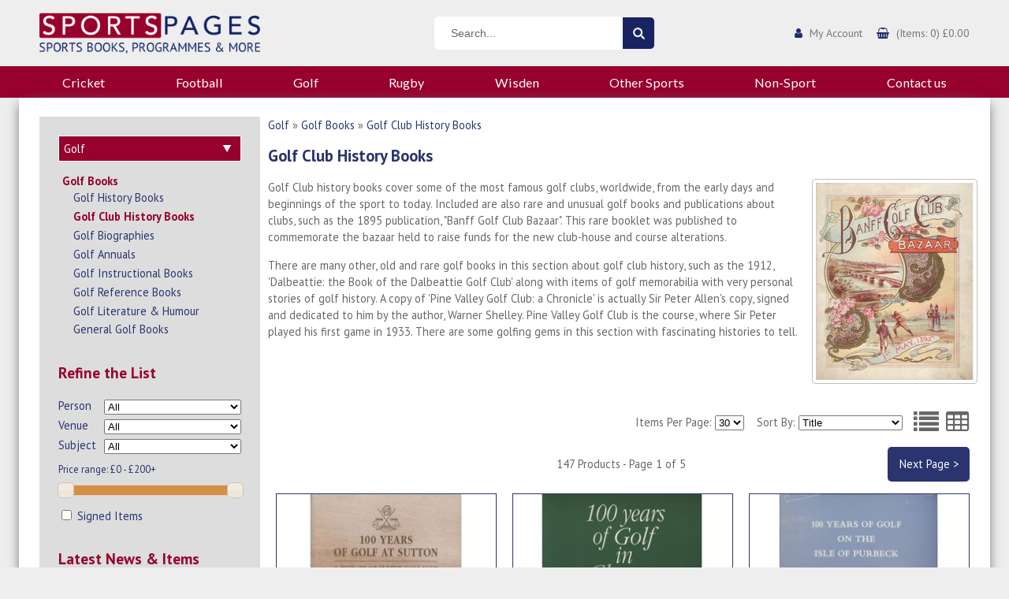

--- FILE ---
content_type: text/html; charset=UTF-8
request_url: https://www.sportspages.com/shop/golf/golf_books/golf_club_history_books
body_size: 36355
content:
<!DOCTYPE html>
<html lang="en">
    <head>
        <meta charset="utf-8">
        <meta http-equiv="X-UA-Compatible" content="IE=edge"><script type="text/javascript">(window.NREUM||(NREUM={})).init={ajax:{deny_list:["bam.nr-data.net"]},feature_flags:["soft_nav"]};(window.NREUM||(NREUM={})).loader_config={licenseKey:"5fb84d840b",applicationID:"18267598",browserID:"18267601"};;/*! For license information please see nr-loader-rum-1.308.0.min.js.LICENSE.txt */
(()=>{var e,t,r={163:(e,t,r)=>{"use strict";r.d(t,{j:()=>E});var n=r(384),i=r(1741);var a=r(2555);r(860).K7.genericEvents;const s="experimental.resources",o="register",c=e=>{if(!e||"string"!=typeof e)return!1;try{document.createDocumentFragment().querySelector(e)}catch{return!1}return!0};var d=r(2614),u=r(944),l=r(8122);const f="[data-nr-mask]",g=e=>(0,l.a)(e,(()=>{const e={feature_flags:[],experimental:{allow_registered_children:!1,resources:!1},mask_selector:"*",block_selector:"[data-nr-block]",mask_input_options:{color:!1,date:!1,"datetime-local":!1,email:!1,month:!1,number:!1,range:!1,search:!1,tel:!1,text:!1,time:!1,url:!1,week:!1,textarea:!1,select:!1,password:!0}};return{ajax:{deny_list:void 0,block_internal:!0,enabled:!0,autoStart:!0},api:{get allow_registered_children(){return e.feature_flags.includes(o)||e.experimental.allow_registered_children},set allow_registered_children(t){e.experimental.allow_registered_children=t},duplicate_registered_data:!1},browser_consent_mode:{enabled:!1},distributed_tracing:{enabled:void 0,exclude_newrelic_header:void 0,cors_use_newrelic_header:void 0,cors_use_tracecontext_headers:void 0,allowed_origins:void 0},get feature_flags(){return e.feature_flags},set feature_flags(t){e.feature_flags=t},generic_events:{enabled:!0,autoStart:!0},harvest:{interval:30},jserrors:{enabled:!0,autoStart:!0},logging:{enabled:!0,autoStart:!0},metrics:{enabled:!0,autoStart:!0},obfuscate:void 0,page_action:{enabled:!0},page_view_event:{enabled:!0,autoStart:!0},page_view_timing:{enabled:!0,autoStart:!0},performance:{capture_marks:!1,capture_measures:!1,capture_detail:!0,resources:{get enabled(){return e.feature_flags.includes(s)||e.experimental.resources},set enabled(t){e.experimental.resources=t},asset_types:[],first_party_domains:[],ignore_newrelic:!0}},privacy:{cookies_enabled:!0},proxy:{assets:void 0,beacon:void 0},session:{expiresMs:d.wk,inactiveMs:d.BB},session_replay:{autoStart:!0,enabled:!1,preload:!1,sampling_rate:10,error_sampling_rate:100,collect_fonts:!1,inline_images:!1,fix_stylesheets:!0,mask_all_inputs:!0,get mask_text_selector(){return e.mask_selector},set mask_text_selector(t){c(t)?e.mask_selector="".concat(t,",").concat(f):""===t||null===t?e.mask_selector=f:(0,u.R)(5,t)},get block_class(){return"nr-block"},get ignore_class(){return"nr-ignore"},get mask_text_class(){return"nr-mask"},get block_selector(){return e.block_selector},set block_selector(t){c(t)?e.block_selector+=",".concat(t):""!==t&&(0,u.R)(6,t)},get mask_input_options(){return e.mask_input_options},set mask_input_options(t){t&&"object"==typeof t?e.mask_input_options={...t,password:!0}:(0,u.R)(7,t)}},session_trace:{enabled:!0,autoStart:!0},soft_navigations:{enabled:!0,autoStart:!0},spa:{enabled:!0,autoStart:!0},ssl:void 0,user_actions:{enabled:!0,elementAttributes:["id","className","tagName","type"]}}})());var p=r(6154),m=r(9324);let h=0;const v={buildEnv:m.F3,distMethod:m.Xs,version:m.xv,originTime:p.WN},b={consented:!1},y={appMetadata:{},get consented(){return this.session?.state?.consent||b.consented},set consented(e){b.consented=e},customTransaction:void 0,denyList:void 0,disabled:!1,harvester:void 0,isolatedBacklog:!1,isRecording:!1,loaderType:void 0,maxBytes:3e4,obfuscator:void 0,onerror:void 0,ptid:void 0,releaseIds:{},session:void 0,timeKeeper:void 0,registeredEntities:[],jsAttributesMetadata:{bytes:0},get harvestCount(){return++h}},_=e=>{const t=(0,l.a)(e,y),r=Object.keys(v).reduce((e,t)=>(e[t]={value:v[t],writable:!1,configurable:!0,enumerable:!0},e),{});return Object.defineProperties(t,r)};var w=r(5701);const x=e=>{const t=e.startsWith("http");e+="/",r.p=t?e:"https://"+e};var R=r(7836),k=r(3241);const A={accountID:void 0,trustKey:void 0,agentID:void 0,licenseKey:void 0,applicationID:void 0,xpid:void 0},S=e=>(0,l.a)(e,A),T=new Set;function E(e,t={},r,s){let{init:o,info:c,loader_config:d,runtime:u={},exposed:l=!0}=t;if(!c){const e=(0,n.pV)();o=e.init,c=e.info,d=e.loader_config}e.init=g(o||{}),e.loader_config=S(d||{}),c.jsAttributes??={},p.bv&&(c.jsAttributes.isWorker=!0),e.info=(0,a.D)(c);const f=e.init,m=[c.beacon,c.errorBeacon];T.has(e.agentIdentifier)||(f.proxy.assets&&(x(f.proxy.assets),m.push(f.proxy.assets)),f.proxy.beacon&&m.push(f.proxy.beacon),e.beacons=[...m],function(e){const t=(0,n.pV)();Object.getOwnPropertyNames(i.W.prototype).forEach(r=>{const n=i.W.prototype[r];if("function"!=typeof n||"constructor"===n)return;let a=t[r];e[r]&&!1!==e.exposed&&"micro-agent"!==e.runtime?.loaderType&&(t[r]=(...t)=>{const n=e[r](...t);return a?a(...t):n})})}(e),(0,n.US)("activatedFeatures",w.B)),u.denyList=[...f.ajax.deny_list||[],...f.ajax.block_internal?m:[]],u.ptid=e.agentIdentifier,u.loaderType=r,e.runtime=_(u),T.has(e.agentIdentifier)||(e.ee=R.ee.get(e.agentIdentifier),e.exposed=l,(0,k.W)({agentIdentifier:e.agentIdentifier,drained:!!w.B?.[e.agentIdentifier],type:"lifecycle",name:"initialize",feature:void 0,data:e.config})),T.add(e.agentIdentifier)}},384:(e,t,r)=>{"use strict";r.d(t,{NT:()=>s,US:()=>u,Zm:()=>o,bQ:()=>d,dV:()=>c,pV:()=>l});var n=r(6154),i=r(1863),a=r(1910);const s={beacon:"bam.nr-data.net",errorBeacon:"bam.nr-data.net"};function o(){return n.gm.NREUM||(n.gm.NREUM={}),void 0===n.gm.newrelic&&(n.gm.newrelic=n.gm.NREUM),n.gm.NREUM}function c(){let e=o();return e.o||(e.o={ST:n.gm.setTimeout,SI:n.gm.setImmediate||n.gm.setInterval,CT:n.gm.clearTimeout,XHR:n.gm.XMLHttpRequest,REQ:n.gm.Request,EV:n.gm.Event,PR:n.gm.Promise,MO:n.gm.MutationObserver,FETCH:n.gm.fetch,WS:n.gm.WebSocket},(0,a.i)(...Object.values(e.o))),e}function d(e,t){let r=o();r.initializedAgents??={},t.initializedAt={ms:(0,i.t)(),date:new Date},r.initializedAgents[e]=t}function u(e,t){o()[e]=t}function l(){return function(){let e=o();const t=e.info||{};e.info={beacon:s.beacon,errorBeacon:s.errorBeacon,...t}}(),function(){let e=o();const t=e.init||{};e.init={...t}}(),c(),function(){let e=o();const t=e.loader_config||{};e.loader_config={...t}}(),o()}},782:(e,t,r)=>{"use strict";r.d(t,{T:()=>n});const n=r(860).K7.pageViewTiming},860:(e,t,r)=>{"use strict";r.d(t,{$J:()=>u,K7:()=>c,P3:()=>d,XX:()=>i,Yy:()=>o,df:()=>a,qY:()=>n,v4:()=>s});const n="events",i="jserrors",a="browser/blobs",s="rum",o="browser/logs",c={ajax:"ajax",genericEvents:"generic_events",jserrors:i,logging:"logging",metrics:"metrics",pageAction:"page_action",pageViewEvent:"page_view_event",pageViewTiming:"page_view_timing",sessionReplay:"session_replay",sessionTrace:"session_trace",softNav:"soft_navigations",spa:"spa"},d={[c.pageViewEvent]:1,[c.pageViewTiming]:2,[c.metrics]:3,[c.jserrors]:4,[c.spa]:5,[c.ajax]:6,[c.sessionTrace]:7,[c.softNav]:8,[c.sessionReplay]:9,[c.logging]:10,[c.genericEvents]:11},u={[c.pageViewEvent]:s,[c.pageViewTiming]:n,[c.ajax]:n,[c.spa]:n,[c.softNav]:n,[c.metrics]:i,[c.jserrors]:i,[c.sessionTrace]:a,[c.sessionReplay]:a,[c.logging]:o,[c.genericEvents]:"ins"}},944:(e,t,r)=>{"use strict";r.d(t,{R:()=>i});var n=r(3241);function i(e,t){"function"==typeof console.debug&&(console.debug("New Relic Warning: https://github.com/newrelic/newrelic-browser-agent/blob/main/docs/warning-codes.md#".concat(e),t),(0,n.W)({agentIdentifier:null,drained:null,type:"data",name:"warn",feature:"warn",data:{code:e,secondary:t}}))}},1687:(e,t,r)=>{"use strict";r.d(t,{Ak:()=>d,Ze:()=>f,x3:()=>u});var n=r(3241),i=r(7836),a=r(3606),s=r(860),o=r(2646);const c={};function d(e,t){const r={staged:!1,priority:s.P3[t]||0};l(e),c[e].get(t)||c[e].set(t,r)}function u(e,t){e&&c[e]&&(c[e].get(t)&&c[e].delete(t),p(e,t,!1),c[e].size&&g(e))}function l(e){if(!e)throw new Error("agentIdentifier required");c[e]||(c[e]=new Map)}function f(e="",t="feature",r=!1){if(l(e),!e||!c[e].get(t)||r)return p(e,t);c[e].get(t).staged=!0,g(e)}function g(e){const t=Array.from(c[e]);t.every(([e,t])=>t.staged)&&(t.sort((e,t)=>e[1].priority-t[1].priority),t.forEach(([t])=>{c[e].delete(t),p(e,t)}))}function p(e,t,r=!0){const s=e?i.ee.get(e):i.ee,c=a.i.handlers;if(!s.aborted&&s.backlog&&c){if((0,n.W)({agentIdentifier:e,type:"lifecycle",name:"drain",feature:t}),r){const e=s.backlog[t],r=c[t];if(r){for(let t=0;e&&t<e.length;++t)m(e[t],r);Object.entries(r).forEach(([e,t])=>{Object.values(t||{}).forEach(t=>{t[0]?.on&&t[0]?.context()instanceof o.y&&t[0].on(e,t[1])})})}}s.isolatedBacklog||delete c[t],s.backlog[t]=null,s.emit("drain-"+t,[])}}function m(e,t){var r=e[1];Object.values(t[r]||{}).forEach(t=>{var r=e[0];if(t[0]===r){var n=t[1],i=e[3],a=e[2];n.apply(i,a)}})}},1738:(e,t,r)=>{"use strict";r.d(t,{U:()=>g,Y:()=>f});var n=r(3241),i=r(9908),a=r(1863),s=r(944),o=r(5701),c=r(3969),d=r(8362),u=r(860),l=r(4261);function f(e,t,r,a){const f=a||r;!f||f[e]&&f[e]!==d.d.prototype[e]||(f[e]=function(){(0,i.p)(c.xV,["API/"+e+"/called"],void 0,u.K7.metrics,r.ee),(0,n.W)({agentIdentifier:r.agentIdentifier,drained:!!o.B?.[r.agentIdentifier],type:"data",name:"api",feature:l.Pl+e,data:{}});try{return t.apply(this,arguments)}catch(e){(0,s.R)(23,e)}})}function g(e,t,r,n,s){const o=e.info;null===r?delete o.jsAttributes[t]:o.jsAttributes[t]=r,(s||null===r)&&(0,i.p)(l.Pl+n,[(0,a.t)(),t,r],void 0,"session",e.ee)}},1741:(e,t,r)=>{"use strict";r.d(t,{W:()=>a});var n=r(944),i=r(4261);class a{#e(e,...t){if(this[e]!==a.prototype[e])return this[e](...t);(0,n.R)(35,e)}addPageAction(e,t){return this.#e(i.hG,e,t)}register(e){return this.#e(i.eY,e)}recordCustomEvent(e,t){return this.#e(i.fF,e,t)}setPageViewName(e,t){return this.#e(i.Fw,e,t)}setCustomAttribute(e,t,r){return this.#e(i.cD,e,t,r)}noticeError(e,t){return this.#e(i.o5,e,t)}setUserId(e,t=!1){return this.#e(i.Dl,e,t)}setApplicationVersion(e){return this.#e(i.nb,e)}setErrorHandler(e){return this.#e(i.bt,e)}addRelease(e,t){return this.#e(i.k6,e,t)}log(e,t){return this.#e(i.$9,e,t)}start(){return this.#e(i.d3)}finished(e){return this.#e(i.BL,e)}recordReplay(){return this.#e(i.CH)}pauseReplay(){return this.#e(i.Tb)}addToTrace(e){return this.#e(i.U2,e)}setCurrentRouteName(e){return this.#e(i.PA,e)}interaction(e){return this.#e(i.dT,e)}wrapLogger(e,t,r){return this.#e(i.Wb,e,t,r)}measure(e,t){return this.#e(i.V1,e,t)}consent(e){return this.#e(i.Pv,e)}}},1863:(e,t,r)=>{"use strict";function n(){return Math.floor(performance.now())}r.d(t,{t:()=>n})},1910:(e,t,r)=>{"use strict";r.d(t,{i:()=>a});var n=r(944);const i=new Map;function a(...e){return e.every(e=>{if(i.has(e))return i.get(e);const t="function"==typeof e?e.toString():"",r=t.includes("[native code]"),a=t.includes("nrWrapper");return r||a||(0,n.R)(64,e?.name||t),i.set(e,r),r})}},2555:(e,t,r)=>{"use strict";r.d(t,{D:()=>o,f:()=>s});var n=r(384),i=r(8122);const a={beacon:n.NT.beacon,errorBeacon:n.NT.errorBeacon,licenseKey:void 0,applicationID:void 0,sa:void 0,queueTime:void 0,applicationTime:void 0,ttGuid:void 0,user:void 0,account:void 0,product:void 0,extra:void 0,jsAttributes:{},userAttributes:void 0,atts:void 0,transactionName:void 0,tNamePlain:void 0};function s(e){try{return!!e.licenseKey&&!!e.errorBeacon&&!!e.applicationID}catch(e){return!1}}const o=e=>(0,i.a)(e,a)},2614:(e,t,r)=>{"use strict";r.d(t,{BB:()=>s,H3:()=>n,g:()=>d,iL:()=>c,tS:()=>o,uh:()=>i,wk:()=>a});const n="NRBA",i="SESSION",a=144e5,s=18e5,o={STARTED:"session-started",PAUSE:"session-pause",RESET:"session-reset",RESUME:"session-resume",UPDATE:"session-update"},c={SAME_TAB:"same-tab",CROSS_TAB:"cross-tab"},d={OFF:0,FULL:1,ERROR:2}},2646:(e,t,r)=>{"use strict";r.d(t,{y:()=>n});class n{constructor(e){this.contextId=e}}},2843:(e,t,r)=>{"use strict";r.d(t,{G:()=>a,u:()=>i});var n=r(3878);function i(e,t=!1,r,i){(0,n.DD)("visibilitychange",function(){if(t)return void("hidden"===document.visibilityState&&e());e(document.visibilityState)},r,i)}function a(e,t,r){(0,n.sp)("pagehide",e,t,r)}},3241:(e,t,r)=>{"use strict";r.d(t,{W:()=>a});var n=r(6154);const i="newrelic";function a(e={}){try{n.gm.dispatchEvent(new CustomEvent(i,{detail:e}))}catch(e){}}},3606:(e,t,r)=>{"use strict";r.d(t,{i:()=>a});var n=r(9908);a.on=s;var i=a.handlers={};function a(e,t,r,a){s(a||n.d,i,e,t,r)}function s(e,t,r,i,a){a||(a="feature"),e||(e=n.d);var s=t[a]=t[a]||{};(s[r]=s[r]||[]).push([e,i])}},3878:(e,t,r)=>{"use strict";function n(e,t){return{capture:e,passive:!1,signal:t}}function i(e,t,r=!1,i){window.addEventListener(e,t,n(r,i))}function a(e,t,r=!1,i){document.addEventListener(e,t,n(r,i))}r.d(t,{DD:()=>a,jT:()=>n,sp:()=>i})},3969:(e,t,r)=>{"use strict";r.d(t,{TZ:()=>n,XG:()=>o,rs:()=>i,xV:()=>s,z_:()=>a});const n=r(860).K7.metrics,i="sm",a="cm",s="storeSupportabilityMetrics",o="storeEventMetrics"},4234:(e,t,r)=>{"use strict";r.d(t,{W:()=>a});var n=r(7836),i=r(1687);class a{constructor(e,t){this.agentIdentifier=e,this.ee=n.ee.get(e),this.featureName=t,this.blocked=!1}deregisterDrain(){(0,i.x3)(this.agentIdentifier,this.featureName)}}},4261:(e,t,r)=>{"use strict";r.d(t,{$9:()=>d,BL:()=>o,CH:()=>g,Dl:()=>_,Fw:()=>y,PA:()=>h,Pl:()=>n,Pv:()=>k,Tb:()=>l,U2:()=>a,V1:()=>R,Wb:()=>x,bt:()=>b,cD:()=>v,d3:()=>w,dT:()=>c,eY:()=>p,fF:()=>f,hG:()=>i,k6:()=>s,nb:()=>m,o5:()=>u});const n="api-",i="addPageAction",a="addToTrace",s="addRelease",o="finished",c="interaction",d="log",u="noticeError",l="pauseReplay",f="recordCustomEvent",g="recordReplay",p="register",m="setApplicationVersion",h="setCurrentRouteName",v="setCustomAttribute",b="setErrorHandler",y="setPageViewName",_="setUserId",w="start",x="wrapLogger",R="measure",k="consent"},5289:(e,t,r)=>{"use strict";r.d(t,{GG:()=>s,Qr:()=>c,sB:()=>o});var n=r(3878),i=r(6389);function a(){return"undefined"==typeof document||"complete"===document.readyState}function s(e,t){if(a())return e();const r=(0,i.J)(e),s=setInterval(()=>{a()&&(clearInterval(s),r())},500);(0,n.sp)("load",r,t)}function o(e){if(a())return e();(0,n.DD)("DOMContentLoaded",e)}function c(e){if(a())return e();(0,n.sp)("popstate",e)}},5607:(e,t,r)=>{"use strict";r.d(t,{W:()=>n});const n=(0,r(9566).bz)()},5701:(e,t,r)=>{"use strict";r.d(t,{B:()=>a,t:()=>s});var n=r(3241);const i=new Set,a={};function s(e,t){const r=t.agentIdentifier;a[r]??={},e&&"object"==typeof e&&(i.has(r)||(t.ee.emit("rumresp",[e]),a[r]=e,i.add(r),(0,n.W)({agentIdentifier:r,loaded:!0,drained:!0,type:"lifecycle",name:"load",feature:void 0,data:e})))}},6154:(e,t,r)=>{"use strict";r.d(t,{OF:()=>c,RI:()=>i,WN:()=>u,bv:()=>a,eN:()=>l,gm:()=>s,mw:()=>o,sb:()=>d});var n=r(1863);const i="undefined"!=typeof window&&!!window.document,a="undefined"!=typeof WorkerGlobalScope&&("undefined"!=typeof self&&self instanceof WorkerGlobalScope&&self.navigator instanceof WorkerNavigator||"undefined"!=typeof globalThis&&globalThis instanceof WorkerGlobalScope&&globalThis.navigator instanceof WorkerNavigator),s=i?window:"undefined"!=typeof WorkerGlobalScope&&("undefined"!=typeof self&&self instanceof WorkerGlobalScope&&self||"undefined"!=typeof globalThis&&globalThis instanceof WorkerGlobalScope&&globalThis),o=Boolean("hidden"===s?.document?.visibilityState),c=/iPad|iPhone|iPod/.test(s.navigator?.userAgent),d=c&&"undefined"==typeof SharedWorker,u=((()=>{const e=s.navigator?.userAgent?.match(/Firefox[/\s](\d+\.\d+)/);Array.isArray(e)&&e.length>=2&&e[1]})(),Date.now()-(0,n.t)()),l=()=>"undefined"!=typeof PerformanceNavigationTiming&&s?.performance?.getEntriesByType("navigation")?.[0]?.responseStart},6389:(e,t,r)=>{"use strict";function n(e,t=500,r={}){const n=r?.leading||!1;let i;return(...r)=>{n&&void 0===i&&(e.apply(this,r),i=setTimeout(()=>{i=clearTimeout(i)},t)),n||(clearTimeout(i),i=setTimeout(()=>{e.apply(this,r)},t))}}function i(e){let t=!1;return(...r)=>{t||(t=!0,e.apply(this,r))}}r.d(t,{J:()=>i,s:()=>n})},6630:(e,t,r)=>{"use strict";r.d(t,{T:()=>n});const n=r(860).K7.pageViewEvent},7699:(e,t,r)=>{"use strict";r.d(t,{It:()=>a,KC:()=>o,No:()=>i,qh:()=>s});var n=r(860);const i=16e3,a=1e6,s="SESSION_ERROR",o={[n.K7.logging]:!0,[n.K7.genericEvents]:!1,[n.K7.jserrors]:!1,[n.K7.ajax]:!1}},7836:(e,t,r)=>{"use strict";r.d(t,{P:()=>o,ee:()=>c});var n=r(384),i=r(8990),a=r(2646),s=r(5607);const o="nr@context:".concat(s.W),c=function e(t,r){var n={},s={},u={},l=!1;try{l=16===r.length&&d.initializedAgents?.[r]?.runtime.isolatedBacklog}catch(e){}var f={on:p,addEventListener:p,removeEventListener:function(e,t){var r=n[e];if(!r)return;for(var i=0;i<r.length;i++)r[i]===t&&r.splice(i,1)},emit:function(e,r,n,i,a){!1!==a&&(a=!0);if(c.aborted&&!i)return;t&&a&&t.emit(e,r,n);var o=g(n);m(e).forEach(e=>{e.apply(o,r)});var d=v()[s[e]];d&&d.push([f,e,r,o]);return o},get:h,listeners:m,context:g,buffer:function(e,t){const r=v();if(t=t||"feature",f.aborted)return;Object.entries(e||{}).forEach(([e,n])=>{s[n]=t,t in r||(r[t]=[])})},abort:function(){f._aborted=!0,Object.keys(f.backlog).forEach(e=>{delete f.backlog[e]})},isBuffering:function(e){return!!v()[s[e]]},debugId:r,backlog:l?{}:t&&"object"==typeof t.backlog?t.backlog:{},isolatedBacklog:l};return Object.defineProperty(f,"aborted",{get:()=>{let e=f._aborted||!1;return e||(t&&(e=t.aborted),e)}}),f;function g(e){return e&&e instanceof a.y?e:e?(0,i.I)(e,o,()=>new a.y(o)):new a.y(o)}function p(e,t){n[e]=m(e).concat(t)}function m(e){return n[e]||[]}function h(t){return u[t]=u[t]||e(f,t)}function v(){return f.backlog}}(void 0,"globalEE"),d=(0,n.Zm)();d.ee||(d.ee=c)},8122:(e,t,r)=>{"use strict";r.d(t,{a:()=>i});var n=r(944);function i(e,t){try{if(!e||"object"!=typeof e)return(0,n.R)(3);if(!t||"object"!=typeof t)return(0,n.R)(4);const r=Object.create(Object.getPrototypeOf(t),Object.getOwnPropertyDescriptors(t)),a=0===Object.keys(r).length?e:r;for(let s in a)if(void 0!==e[s])try{if(null===e[s]){r[s]=null;continue}Array.isArray(e[s])&&Array.isArray(t[s])?r[s]=Array.from(new Set([...e[s],...t[s]])):"object"==typeof e[s]&&"object"==typeof t[s]?r[s]=i(e[s],t[s]):r[s]=e[s]}catch(e){r[s]||(0,n.R)(1,e)}return r}catch(e){(0,n.R)(2,e)}}},8362:(e,t,r)=>{"use strict";r.d(t,{d:()=>a});var n=r(9566),i=r(1741);class a extends i.W{agentIdentifier=(0,n.LA)(16)}},8374:(e,t,r)=>{r.nc=(()=>{try{return document?.currentScript?.nonce}catch(e){}return""})()},8990:(e,t,r)=>{"use strict";r.d(t,{I:()=>i});var n=Object.prototype.hasOwnProperty;function i(e,t,r){if(n.call(e,t))return e[t];var i=r();if(Object.defineProperty&&Object.keys)try{return Object.defineProperty(e,t,{value:i,writable:!0,enumerable:!1}),i}catch(e){}return e[t]=i,i}},9324:(e,t,r)=>{"use strict";r.d(t,{F3:()=>i,Xs:()=>a,xv:()=>n});const n="1.308.0",i="PROD",a="CDN"},9566:(e,t,r)=>{"use strict";r.d(t,{LA:()=>o,bz:()=>s});var n=r(6154);const i="xxxxxxxx-xxxx-4xxx-yxxx-xxxxxxxxxxxx";function a(e,t){return e?15&e[t]:16*Math.random()|0}function s(){const e=n.gm?.crypto||n.gm?.msCrypto;let t,r=0;return e&&e.getRandomValues&&(t=e.getRandomValues(new Uint8Array(30))),i.split("").map(e=>"x"===e?a(t,r++).toString(16):"y"===e?(3&a()|8).toString(16):e).join("")}function o(e){const t=n.gm?.crypto||n.gm?.msCrypto;let r,i=0;t&&t.getRandomValues&&(r=t.getRandomValues(new Uint8Array(e)));const s=[];for(var o=0;o<e;o++)s.push(a(r,i++).toString(16));return s.join("")}},9908:(e,t,r)=>{"use strict";r.d(t,{d:()=>n,p:()=>i});var n=r(7836).ee.get("handle");function i(e,t,r,i,a){a?(a.buffer([e],i),a.emit(e,t,r)):(n.buffer([e],i),n.emit(e,t,r))}}},n={};function i(e){var t=n[e];if(void 0!==t)return t.exports;var a=n[e]={exports:{}};return r[e](a,a.exports,i),a.exports}i.m=r,i.d=(e,t)=>{for(var r in t)i.o(t,r)&&!i.o(e,r)&&Object.defineProperty(e,r,{enumerable:!0,get:t[r]})},i.f={},i.e=e=>Promise.all(Object.keys(i.f).reduce((t,r)=>(i.f[r](e,t),t),[])),i.u=e=>"nr-rum-1.308.0.min.js",i.o=(e,t)=>Object.prototype.hasOwnProperty.call(e,t),e={},t="NRBA-1.308.0.PROD:",i.l=(r,n,a,s)=>{if(e[r])e[r].push(n);else{var o,c;if(void 0!==a)for(var d=document.getElementsByTagName("script"),u=0;u<d.length;u++){var l=d[u];if(l.getAttribute("src")==r||l.getAttribute("data-webpack")==t+a){o=l;break}}if(!o){c=!0;var f={296:"sha512-+MIMDsOcckGXa1EdWHqFNv7P+JUkd5kQwCBr3KE6uCvnsBNUrdSt4a/3/L4j4TxtnaMNjHpza2/erNQbpacJQA=="};(o=document.createElement("script")).charset="utf-8",i.nc&&o.setAttribute("nonce",i.nc),o.setAttribute("data-webpack",t+a),o.src=r,0!==o.src.indexOf(window.location.origin+"/")&&(o.crossOrigin="anonymous"),f[s]&&(o.integrity=f[s])}e[r]=[n];var g=(t,n)=>{o.onerror=o.onload=null,clearTimeout(p);var i=e[r];if(delete e[r],o.parentNode&&o.parentNode.removeChild(o),i&&i.forEach(e=>e(n)),t)return t(n)},p=setTimeout(g.bind(null,void 0,{type:"timeout",target:o}),12e4);o.onerror=g.bind(null,o.onerror),o.onload=g.bind(null,o.onload),c&&document.head.appendChild(o)}},i.r=e=>{"undefined"!=typeof Symbol&&Symbol.toStringTag&&Object.defineProperty(e,Symbol.toStringTag,{value:"Module"}),Object.defineProperty(e,"__esModule",{value:!0})},i.p="https://js-agent.newrelic.com/",(()=>{var e={374:0,840:0};i.f.j=(t,r)=>{var n=i.o(e,t)?e[t]:void 0;if(0!==n)if(n)r.push(n[2]);else{var a=new Promise((r,i)=>n=e[t]=[r,i]);r.push(n[2]=a);var s=i.p+i.u(t),o=new Error;i.l(s,r=>{if(i.o(e,t)&&(0!==(n=e[t])&&(e[t]=void 0),n)){var a=r&&("load"===r.type?"missing":r.type),s=r&&r.target&&r.target.src;o.message="Loading chunk "+t+" failed: ("+a+": "+s+")",o.name="ChunkLoadError",o.type=a,o.request=s,n[1](o)}},"chunk-"+t,t)}};var t=(t,r)=>{var n,a,[s,o,c]=r,d=0;if(s.some(t=>0!==e[t])){for(n in o)i.o(o,n)&&(i.m[n]=o[n]);if(c)c(i)}for(t&&t(r);d<s.length;d++)a=s[d],i.o(e,a)&&e[a]&&e[a][0](),e[a]=0},r=self["webpackChunk:NRBA-1.308.0.PROD"]=self["webpackChunk:NRBA-1.308.0.PROD"]||[];r.forEach(t.bind(null,0)),r.push=t.bind(null,r.push.bind(r))})(),(()=>{"use strict";i(8374);var e=i(8362),t=i(860);const r=Object.values(t.K7);var n=i(163);var a=i(9908),s=i(1863),o=i(4261),c=i(1738);var d=i(1687),u=i(4234),l=i(5289),f=i(6154),g=i(944),p=i(384);const m=e=>f.RI&&!0===e?.privacy.cookies_enabled;function h(e){return!!(0,p.dV)().o.MO&&m(e)&&!0===e?.session_trace.enabled}var v=i(6389),b=i(7699);class y extends u.W{constructor(e,t){super(e.agentIdentifier,t),this.agentRef=e,this.abortHandler=void 0,this.featAggregate=void 0,this.loadedSuccessfully=void 0,this.onAggregateImported=new Promise(e=>{this.loadedSuccessfully=e}),this.deferred=Promise.resolve(),!1===e.init[this.featureName].autoStart?this.deferred=new Promise((t,r)=>{this.ee.on("manual-start-all",(0,v.J)(()=>{(0,d.Ak)(e.agentIdentifier,this.featureName),t()}))}):(0,d.Ak)(e.agentIdentifier,t)}importAggregator(e,t,r={}){if(this.featAggregate)return;const n=async()=>{let n;await this.deferred;try{if(m(e.init)){const{setupAgentSession:t}=await i.e(296).then(i.bind(i,3305));n=t(e)}}catch(e){(0,g.R)(20,e),this.ee.emit("internal-error",[e]),(0,a.p)(b.qh,[e],void 0,this.featureName,this.ee)}try{if(!this.#t(this.featureName,n,e.init))return(0,d.Ze)(this.agentIdentifier,this.featureName),void this.loadedSuccessfully(!1);const{Aggregate:i}=await t();this.featAggregate=new i(e,r),e.runtime.harvester.initializedAggregates.push(this.featAggregate),this.loadedSuccessfully(!0)}catch(e){(0,g.R)(34,e),this.abortHandler?.(),(0,d.Ze)(this.agentIdentifier,this.featureName,!0),this.loadedSuccessfully(!1),this.ee&&this.ee.abort()}};f.RI?(0,l.GG)(()=>n(),!0):n()}#t(e,r,n){if(this.blocked)return!1;switch(e){case t.K7.sessionReplay:return h(n)&&!!r;case t.K7.sessionTrace:return!!r;default:return!0}}}var _=i(6630),w=i(2614),x=i(3241);class R extends y{static featureName=_.T;constructor(e){var t;super(e,_.T),this.setupInspectionEvents(e.agentIdentifier),t=e,(0,c.Y)(o.Fw,function(e,r){"string"==typeof e&&("/"!==e.charAt(0)&&(e="/"+e),t.runtime.customTransaction=(r||"http://custom.transaction")+e,(0,a.p)(o.Pl+o.Fw,[(0,s.t)()],void 0,void 0,t.ee))},t),this.importAggregator(e,()=>i.e(296).then(i.bind(i,3943)))}setupInspectionEvents(e){const t=(t,r)=>{t&&(0,x.W)({agentIdentifier:e,timeStamp:t.timeStamp,loaded:"complete"===t.target.readyState,type:"window",name:r,data:t.target.location+""})};(0,l.sB)(e=>{t(e,"DOMContentLoaded")}),(0,l.GG)(e=>{t(e,"load")}),(0,l.Qr)(e=>{t(e,"navigate")}),this.ee.on(w.tS.UPDATE,(t,r)=>{(0,x.W)({agentIdentifier:e,type:"lifecycle",name:"session",data:r})})}}class k extends e.d{constructor(e){var t;(super(),f.gm)?(this.features={},(0,p.bQ)(this.agentIdentifier,this),this.desiredFeatures=new Set(e.features||[]),this.desiredFeatures.add(R),(0,n.j)(this,e,e.loaderType||"agent"),t=this,(0,c.Y)(o.cD,function(e,r,n=!1){if("string"==typeof e){if(["string","number","boolean"].includes(typeof r)||null===r)return(0,c.U)(t,e,r,o.cD,n);(0,g.R)(40,typeof r)}else(0,g.R)(39,typeof e)},t),function(e){(0,c.Y)(o.Dl,function(t,r=!1){if("string"!=typeof t&&null!==t)return void(0,g.R)(41,typeof t);const n=e.info.jsAttributes["enduser.id"];r&&null!=n&&n!==t?(0,a.p)(o.Pl+"setUserIdAndResetSession",[t],void 0,"session",e.ee):(0,c.U)(e,"enduser.id",t,o.Dl,!0)},e)}(this),function(e){(0,c.Y)(o.nb,function(t){if("string"==typeof t||null===t)return(0,c.U)(e,"application.version",t,o.nb,!1);(0,g.R)(42,typeof t)},e)}(this),function(e){(0,c.Y)(o.d3,function(){e.ee.emit("manual-start-all")},e)}(this),function(e){(0,c.Y)(o.Pv,function(t=!0){if("boolean"==typeof t){if((0,a.p)(o.Pl+o.Pv,[t],void 0,"session",e.ee),e.runtime.consented=t,t){const t=e.features.page_view_event;t.onAggregateImported.then(e=>{const r=t.featAggregate;e&&!r.sentRum&&r.sendRum()})}}else(0,g.R)(65,typeof t)},e)}(this),this.run()):(0,g.R)(21)}get config(){return{info:this.info,init:this.init,loader_config:this.loader_config,runtime:this.runtime}}get api(){return this}run(){try{const e=function(e){const t={};return r.forEach(r=>{t[r]=!!e[r]?.enabled}),t}(this.init),n=[...this.desiredFeatures];n.sort((e,r)=>t.P3[e.featureName]-t.P3[r.featureName]),n.forEach(r=>{if(!e[r.featureName]&&r.featureName!==t.K7.pageViewEvent)return;if(r.featureName===t.K7.spa)return void(0,g.R)(67);const n=function(e){switch(e){case t.K7.ajax:return[t.K7.jserrors];case t.K7.sessionTrace:return[t.K7.ajax,t.K7.pageViewEvent];case t.K7.sessionReplay:return[t.K7.sessionTrace];case t.K7.pageViewTiming:return[t.K7.pageViewEvent];default:return[]}}(r.featureName).filter(e=>!(e in this.features));n.length>0&&(0,g.R)(36,{targetFeature:r.featureName,missingDependencies:n}),this.features[r.featureName]=new r(this)})}catch(e){(0,g.R)(22,e);for(const e in this.features)this.features[e].abortHandler?.();const t=(0,p.Zm)();delete t.initializedAgents[this.agentIdentifier]?.features,delete this.sharedAggregator;return t.ee.get(this.agentIdentifier).abort(),!1}}}var A=i(2843),S=i(782);class T extends y{static featureName=S.T;constructor(e){super(e,S.T),f.RI&&((0,A.u)(()=>(0,a.p)("docHidden",[(0,s.t)()],void 0,S.T,this.ee),!0),(0,A.G)(()=>(0,a.p)("winPagehide",[(0,s.t)()],void 0,S.T,this.ee)),this.importAggregator(e,()=>i.e(296).then(i.bind(i,2117))))}}var E=i(3969);class I extends y{static featureName=E.TZ;constructor(e){super(e,E.TZ),f.RI&&document.addEventListener("securitypolicyviolation",e=>{(0,a.p)(E.xV,["Generic/CSPViolation/Detected"],void 0,this.featureName,this.ee)}),this.importAggregator(e,()=>i.e(296).then(i.bind(i,9623)))}}new k({features:[R,T,I],loaderType:"lite"})})()})();</script>
<script type="text/javascript">
/* <![CDATA[ */
var gform;gform||(document.addEventListener("gform_main_scripts_loaded",function(){gform.scriptsLoaded=!0}),document.addEventListener("gform/theme/scripts_loaded",function(){gform.themeScriptsLoaded=!0}),window.addEventListener("DOMContentLoaded",function(){gform.domLoaded=!0}),gform={domLoaded:!1,scriptsLoaded:!1,themeScriptsLoaded:!1,isFormEditor:()=>"function"==typeof InitializeEditor,callIfLoaded:function(o){return!(!gform.domLoaded||!gform.scriptsLoaded||!gform.themeScriptsLoaded&&!gform.isFormEditor()||(gform.isFormEditor()&&console.warn("The use of gform.initializeOnLoaded() is deprecated in the form editor context and will be removed in Gravity Forms 3.1."),o(),0))},initializeOnLoaded:function(o){gform.callIfLoaded(o)||(document.addEventListener("gform_main_scripts_loaded",()=>{gform.scriptsLoaded=!0,gform.callIfLoaded(o)}),document.addEventListener("gform/theme/scripts_loaded",()=>{gform.themeScriptsLoaded=!0,gform.callIfLoaded(o)}),window.addEventListener("DOMContentLoaded",()=>{gform.domLoaded=!0,gform.callIfLoaded(o)}))},hooks:{action:{},filter:{}},addAction:function(o,r,e,t){gform.addHook("action",o,r,e,t)},addFilter:function(o,r,e,t){gform.addHook("filter",o,r,e,t)},doAction:function(o){gform.doHook("action",o,arguments)},applyFilters:function(o){return gform.doHook("filter",o,arguments)},removeAction:function(o,r){gform.removeHook("action",o,r)},removeFilter:function(o,r,e){gform.removeHook("filter",o,r,e)},addHook:function(o,r,e,t,n){null==gform.hooks[o][r]&&(gform.hooks[o][r]=[]);var d=gform.hooks[o][r];null==n&&(n=r+"_"+d.length),gform.hooks[o][r].push({tag:n,callable:e,priority:t=null==t?10:t})},doHook:function(r,o,e){var t;if(e=Array.prototype.slice.call(e,1),null!=gform.hooks[r][o]&&((o=gform.hooks[r][o]).sort(function(o,r){return o.priority-r.priority}),o.forEach(function(o){"function"!=typeof(t=o.callable)&&(t=window[t]),"action"==r?t.apply(null,e):e[0]=t.apply(null,e)})),"filter"==r)return e[0]},removeHook:function(o,r,t,n){var e;null!=gform.hooks[o][r]&&(e=(e=gform.hooks[o][r]).filter(function(o,r,e){return!!(null!=n&&n!=o.tag||null!=t&&t!=o.priority)}),gform.hooks[o][r]=e)}});
/* ]]> */
</script>

        <meta name="viewport" content="width=device-width, initial-scale=1, minimum-scale=1, maximum-scale=1"/>
        <meta name="google-site-verification" content="8QSIEcyAgiU2jdDpP4X-GIwzaXdonEn3HLDYvJbVkaE" />
        <link rel="shortcut icon" href="https://www.sportspages.com/wp-content/themes/sportspages/favicon.ico">
        <meta name='robots' content='index, follow, max-image-preview:large, max-snippet:-1, max-video-preview:-1' />
	<style>img:is([sizes="auto" i], [sizes^="auto," i]) { contain-intrinsic-size: 3000px 1500px }</style>
	
	<!-- This site is optimized with the Yoast SEO plugin v25.8 - https://yoast.com/wordpress/plugins/seo/ -->
	<title>Golf Club History Books: Sportspages.com</title>
<meta name='description' value='All rare & old golf club history books including official golf handbooks and histories of golf clubs & golf courses.'>	<meta property="og:locale" content="en_US" />
	<meta property="og:type" content="website" />
	<meta property="og:site_name" content="Sportspages" />
	<script type="application/ld+json" class="yoast-schema-graph">{"@context":"https://schema.org","@graph":[{"@type":"WebSite","@id":"https://www.sportspages.com/#website","url":"https://www.sportspages.com/","name":"Sportspages","description":"We buy and sell rare sports books and sports memorabilia","potentialAction":[{"@type":"SearchAction","target":{"@type":"EntryPoint","urlTemplate":"https://www.sportspages.com/?s={search_term_string}"},"query-input":{"@type":"PropertyValueSpecification","valueRequired":true,"valueName":"search_term_string"}}],"inLanguage":"en-US"}]}</script>
	<!-- / Yoast SEO plugin. -->


<link rel='dns-prefetch' href='//cdnjs.cloudflare.com' />
<link rel='dns-prefetch' href='//cdn.ravenjs.com' />
<link rel='dns-prefetch' href='//code.jquery.com' />
<link rel='dns-prefetch' href='//maxcdn.bootstrapcdn.com' />
<link rel='dns-prefetch' href='//ajax.googleapis.com' />
<link rel='dns-prefetch' href='//fonts.googleapis.com' />
		<!-- This site uses the Google Analytics by MonsterInsights plugin v9.7.0 - Using Analytics tracking - https://www.monsterinsights.com/ -->
		<!-- Note: MonsterInsights is not currently configured on this site. The site owner needs to authenticate with Google Analytics in the MonsterInsights settings panel. -->
					<!-- No tracking code set -->
				<!-- / Google Analytics by MonsterInsights -->
		<script type="text/javascript">
/* <![CDATA[ */
window._wpemojiSettings = {"baseUrl":"https:\/\/s.w.org\/images\/core\/emoji\/16.0.1\/72x72\/","ext":".png","svgUrl":"https:\/\/s.w.org\/images\/core\/emoji\/16.0.1\/svg\/","svgExt":".svg","source":{"concatemoji":"https:\/\/www.sportspages.com\/wp-includes\/js\/wp-emoji-release.min.js?ver=6.8.2"}};
/*! This file is auto-generated */
!function(s,n){var o,i,e;function c(e){try{var t={supportTests:e,timestamp:(new Date).valueOf()};sessionStorage.setItem(o,JSON.stringify(t))}catch(e){}}function p(e,t,n){e.clearRect(0,0,e.canvas.width,e.canvas.height),e.fillText(t,0,0);var t=new Uint32Array(e.getImageData(0,0,e.canvas.width,e.canvas.height).data),a=(e.clearRect(0,0,e.canvas.width,e.canvas.height),e.fillText(n,0,0),new Uint32Array(e.getImageData(0,0,e.canvas.width,e.canvas.height).data));return t.every(function(e,t){return e===a[t]})}function u(e,t){e.clearRect(0,0,e.canvas.width,e.canvas.height),e.fillText(t,0,0);for(var n=e.getImageData(16,16,1,1),a=0;a<n.data.length;a++)if(0!==n.data[a])return!1;return!0}function f(e,t,n,a){switch(t){case"flag":return n(e,"\ud83c\udff3\ufe0f\u200d\u26a7\ufe0f","\ud83c\udff3\ufe0f\u200b\u26a7\ufe0f")?!1:!n(e,"\ud83c\udde8\ud83c\uddf6","\ud83c\udde8\u200b\ud83c\uddf6")&&!n(e,"\ud83c\udff4\udb40\udc67\udb40\udc62\udb40\udc65\udb40\udc6e\udb40\udc67\udb40\udc7f","\ud83c\udff4\u200b\udb40\udc67\u200b\udb40\udc62\u200b\udb40\udc65\u200b\udb40\udc6e\u200b\udb40\udc67\u200b\udb40\udc7f");case"emoji":return!a(e,"\ud83e\udedf")}return!1}function g(e,t,n,a){var r="undefined"!=typeof WorkerGlobalScope&&self instanceof WorkerGlobalScope?new OffscreenCanvas(300,150):s.createElement("canvas"),o=r.getContext("2d",{willReadFrequently:!0}),i=(o.textBaseline="top",o.font="600 32px Arial",{});return e.forEach(function(e){i[e]=t(o,e,n,a)}),i}function t(e){var t=s.createElement("script");t.src=e,t.defer=!0,s.head.appendChild(t)}"undefined"!=typeof Promise&&(o="wpEmojiSettingsSupports",i=["flag","emoji"],n.supports={everything:!0,everythingExceptFlag:!0},e=new Promise(function(e){s.addEventListener("DOMContentLoaded",e,{once:!0})}),new Promise(function(t){var n=function(){try{var e=JSON.parse(sessionStorage.getItem(o));if("object"==typeof e&&"number"==typeof e.timestamp&&(new Date).valueOf()<e.timestamp+604800&&"object"==typeof e.supportTests)return e.supportTests}catch(e){}return null}();if(!n){if("undefined"!=typeof Worker&&"undefined"!=typeof OffscreenCanvas&&"undefined"!=typeof URL&&URL.createObjectURL&&"undefined"!=typeof Blob)try{var e="postMessage("+g.toString()+"("+[JSON.stringify(i),f.toString(),p.toString(),u.toString()].join(",")+"));",a=new Blob([e],{type:"text/javascript"}),r=new Worker(URL.createObjectURL(a),{name:"wpTestEmojiSupports"});return void(r.onmessage=function(e){c(n=e.data),r.terminate(),t(n)})}catch(e){}c(n=g(i,f,p,u))}t(n)}).then(function(e){for(var t in e)n.supports[t]=e[t],n.supports.everything=n.supports.everything&&n.supports[t],"flag"!==t&&(n.supports.everythingExceptFlag=n.supports.everythingExceptFlag&&n.supports[t]);n.supports.everythingExceptFlag=n.supports.everythingExceptFlag&&!n.supports.flag,n.DOMReady=!1,n.readyCallback=function(){n.DOMReady=!0}}).then(function(){return e}).then(function(){var e;n.supports.everything||(n.readyCallback(),(e=n.source||{}).concatemoji?t(e.concatemoji):e.wpemoji&&e.twemoji&&(t(e.twemoji),t(e.wpemoji)))}))}((window,document),window._wpemojiSettings);
/* ]]> */
</script>
<style id='wp-emoji-styles-inline-css' type='text/css'>

	img.wp-smiley, img.emoji {
		display: inline !important;
		border: none !important;
		box-shadow: none !important;
		height: 1em !important;
		width: 1em !important;
		margin: 0 0.07em !important;
		vertical-align: -0.1em !important;
		background: none !important;
		padding: 0 !important;
	}
</style>
<link rel='stylesheet' id='wp-block-library-css' href='https://www.sportspages.com/wp-includes/css/dist/block-library/style.min.css?ver=6.8.2' type='text/css' media='all' />
<style id='classic-theme-styles-inline-css' type='text/css'>
/*! This file is auto-generated */
.wp-block-button__link{color:#fff;background-color:#32373c;border-radius:9999px;box-shadow:none;text-decoration:none;padding:calc(.667em + 2px) calc(1.333em + 2px);font-size:1.125em}.wp-block-file__button{background:#32373c;color:#fff;text-decoration:none}
</style>
<style id='global-styles-inline-css' type='text/css'>
:root{--wp--preset--aspect-ratio--square: 1;--wp--preset--aspect-ratio--4-3: 4/3;--wp--preset--aspect-ratio--3-4: 3/4;--wp--preset--aspect-ratio--3-2: 3/2;--wp--preset--aspect-ratio--2-3: 2/3;--wp--preset--aspect-ratio--16-9: 16/9;--wp--preset--aspect-ratio--9-16: 9/16;--wp--preset--color--black: #000000;--wp--preset--color--cyan-bluish-gray: #abb8c3;--wp--preset--color--white: #ffffff;--wp--preset--color--pale-pink: #f78da7;--wp--preset--color--vivid-red: #cf2e2e;--wp--preset--color--luminous-vivid-orange: #ff6900;--wp--preset--color--luminous-vivid-amber: #fcb900;--wp--preset--color--light-green-cyan: #7bdcb5;--wp--preset--color--vivid-green-cyan: #00d084;--wp--preset--color--pale-cyan-blue: #8ed1fc;--wp--preset--color--vivid-cyan-blue: #0693e3;--wp--preset--color--vivid-purple: #9b51e0;--wp--preset--gradient--vivid-cyan-blue-to-vivid-purple: linear-gradient(135deg,rgba(6,147,227,1) 0%,rgb(155,81,224) 100%);--wp--preset--gradient--light-green-cyan-to-vivid-green-cyan: linear-gradient(135deg,rgb(122,220,180) 0%,rgb(0,208,130) 100%);--wp--preset--gradient--luminous-vivid-amber-to-luminous-vivid-orange: linear-gradient(135deg,rgba(252,185,0,1) 0%,rgba(255,105,0,1) 100%);--wp--preset--gradient--luminous-vivid-orange-to-vivid-red: linear-gradient(135deg,rgba(255,105,0,1) 0%,rgb(207,46,46) 100%);--wp--preset--gradient--very-light-gray-to-cyan-bluish-gray: linear-gradient(135deg,rgb(238,238,238) 0%,rgb(169,184,195) 100%);--wp--preset--gradient--cool-to-warm-spectrum: linear-gradient(135deg,rgb(74,234,220) 0%,rgb(151,120,209) 20%,rgb(207,42,186) 40%,rgb(238,44,130) 60%,rgb(251,105,98) 80%,rgb(254,248,76) 100%);--wp--preset--gradient--blush-light-purple: linear-gradient(135deg,rgb(255,206,236) 0%,rgb(152,150,240) 100%);--wp--preset--gradient--blush-bordeaux: linear-gradient(135deg,rgb(254,205,165) 0%,rgb(254,45,45) 50%,rgb(107,0,62) 100%);--wp--preset--gradient--luminous-dusk: linear-gradient(135deg,rgb(255,203,112) 0%,rgb(199,81,192) 50%,rgb(65,88,208) 100%);--wp--preset--gradient--pale-ocean: linear-gradient(135deg,rgb(255,245,203) 0%,rgb(182,227,212) 50%,rgb(51,167,181) 100%);--wp--preset--gradient--electric-grass: linear-gradient(135deg,rgb(202,248,128) 0%,rgb(113,206,126) 100%);--wp--preset--gradient--midnight: linear-gradient(135deg,rgb(2,3,129) 0%,rgb(40,116,252) 100%);--wp--preset--font-size--small: 13px;--wp--preset--font-size--medium: 20px;--wp--preset--font-size--large: 36px;--wp--preset--font-size--x-large: 42px;--wp--preset--spacing--20: 0.44rem;--wp--preset--spacing--30: 0.67rem;--wp--preset--spacing--40: 1rem;--wp--preset--spacing--50: 1.5rem;--wp--preset--spacing--60: 2.25rem;--wp--preset--spacing--70: 3.38rem;--wp--preset--spacing--80: 5.06rem;--wp--preset--shadow--natural: 6px 6px 9px rgba(0, 0, 0, 0.2);--wp--preset--shadow--deep: 12px 12px 50px rgba(0, 0, 0, 0.4);--wp--preset--shadow--sharp: 6px 6px 0px rgba(0, 0, 0, 0.2);--wp--preset--shadow--outlined: 6px 6px 0px -3px rgba(255, 255, 255, 1), 6px 6px rgba(0, 0, 0, 1);--wp--preset--shadow--crisp: 6px 6px 0px rgba(0, 0, 0, 1);}:where(.is-layout-flex){gap: 0.5em;}:where(.is-layout-grid){gap: 0.5em;}body .is-layout-flex{display: flex;}.is-layout-flex{flex-wrap: wrap;align-items: center;}.is-layout-flex > :is(*, div){margin: 0;}body .is-layout-grid{display: grid;}.is-layout-grid > :is(*, div){margin: 0;}:where(.wp-block-columns.is-layout-flex){gap: 2em;}:where(.wp-block-columns.is-layout-grid){gap: 2em;}:where(.wp-block-post-template.is-layout-flex){gap: 1.25em;}:where(.wp-block-post-template.is-layout-grid){gap: 1.25em;}.has-black-color{color: var(--wp--preset--color--black) !important;}.has-cyan-bluish-gray-color{color: var(--wp--preset--color--cyan-bluish-gray) !important;}.has-white-color{color: var(--wp--preset--color--white) !important;}.has-pale-pink-color{color: var(--wp--preset--color--pale-pink) !important;}.has-vivid-red-color{color: var(--wp--preset--color--vivid-red) !important;}.has-luminous-vivid-orange-color{color: var(--wp--preset--color--luminous-vivid-orange) !important;}.has-luminous-vivid-amber-color{color: var(--wp--preset--color--luminous-vivid-amber) !important;}.has-light-green-cyan-color{color: var(--wp--preset--color--light-green-cyan) !important;}.has-vivid-green-cyan-color{color: var(--wp--preset--color--vivid-green-cyan) !important;}.has-pale-cyan-blue-color{color: var(--wp--preset--color--pale-cyan-blue) !important;}.has-vivid-cyan-blue-color{color: var(--wp--preset--color--vivid-cyan-blue) !important;}.has-vivid-purple-color{color: var(--wp--preset--color--vivid-purple) !important;}.has-black-background-color{background-color: var(--wp--preset--color--black) !important;}.has-cyan-bluish-gray-background-color{background-color: var(--wp--preset--color--cyan-bluish-gray) !important;}.has-white-background-color{background-color: var(--wp--preset--color--white) !important;}.has-pale-pink-background-color{background-color: var(--wp--preset--color--pale-pink) !important;}.has-vivid-red-background-color{background-color: var(--wp--preset--color--vivid-red) !important;}.has-luminous-vivid-orange-background-color{background-color: var(--wp--preset--color--luminous-vivid-orange) !important;}.has-luminous-vivid-amber-background-color{background-color: var(--wp--preset--color--luminous-vivid-amber) !important;}.has-light-green-cyan-background-color{background-color: var(--wp--preset--color--light-green-cyan) !important;}.has-vivid-green-cyan-background-color{background-color: var(--wp--preset--color--vivid-green-cyan) !important;}.has-pale-cyan-blue-background-color{background-color: var(--wp--preset--color--pale-cyan-blue) !important;}.has-vivid-cyan-blue-background-color{background-color: var(--wp--preset--color--vivid-cyan-blue) !important;}.has-vivid-purple-background-color{background-color: var(--wp--preset--color--vivid-purple) !important;}.has-black-border-color{border-color: var(--wp--preset--color--black) !important;}.has-cyan-bluish-gray-border-color{border-color: var(--wp--preset--color--cyan-bluish-gray) !important;}.has-white-border-color{border-color: var(--wp--preset--color--white) !important;}.has-pale-pink-border-color{border-color: var(--wp--preset--color--pale-pink) !important;}.has-vivid-red-border-color{border-color: var(--wp--preset--color--vivid-red) !important;}.has-luminous-vivid-orange-border-color{border-color: var(--wp--preset--color--luminous-vivid-orange) !important;}.has-luminous-vivid-amber-border-color{border-color: var(--wp--preset--color--luminous-vivid-amber) !important;}.has-light-green-cyan-border-color{border-color: var(--wp--preset--color--light-green-cyan) !important;}.has-vivid-green-cyan-border-color{border-color: var(--wp--preset--color--vivid-green-cyan) !important;}.has-pale-cyan-blue-border-color{border-color: var(--wp--preset--color--pale-cyan-blue) !important;}.has-vivid-cyan-blue-border-color{border-color: var(--wp--preset--color--vivid-cyan-blue) !important;}.has-vivid-purple-border-color{border-color: var(--wp--preset--color--vivid-purple) !important;}.has-vivid-cyan-blue-to-vivid-purple-gradient-background{background: var(--wp--preset--gradient--vivid-cyan-blue-to-vivid-purple) !important;}.has-light-green-cyan-to-vivid-green-cyan-gradient-background{background: var(--wp--preset--gradient--light-green-cyan-to-vivid-green-cyan) !important;}.has-luminous-vivid-amber-to-luminous-vivid-orange-gradient-background{background: var(--wp--preset--gradient--luminous-vivid-amber-to-luminous-vivid-orange) !important;}.has-luminous-vivid-orange-to-vivid-red-gradient-background{background: var(--wp--preset--gradient--luminous-vivid-orange-to-vivid-red) !important;}.has-very-light-gray-to-cyan-bluish-gray-gradient-background{background: var(--wp--preset--gradient--very-light-gray-to-cyan-bluish-gray) !important;}.has-cool-to-warm-spectrum-gradient-background{background: var(--wp--preset--gradient--cool-to-warm-spectrum) !important;}.has-blush-light-purple-gradient-background{background: var(--wp--preset--gradient--blush-light-purple) !important;}.has-blush-bordeaux-gradient-background{background: var(--wp--preset--gradient--blush-bordeaux) !important;}.has-luminous-dusk-gradient-background{background: var(--wp--preset--gradient--luminous-dusk) !important;}.has-pale-ocean-gradient-background{background: var(--wp--preset--gradient--pale-ocean) !important;}.has-electric-grass-gradient-background{background: var(--wp--preset--gradient--electric-grass) !important;}.has-midnight-gradient-background{background: var(--wp--preset--gradient--midnight) !important;}.has-small-font-size{font-size: var(--wp--preset--font-size--small) !important;}.has-medium-font-size{font-size: var(--wp--preset--font-size--medium) !important;}.has-large-font-size{font-size: var(--wp--preset--font-size--large) !important;}.has-x-large-font-size{font-size: var(--wp--preset--font-size--x-large) !important;}
:where(.wp-block-post-template.is-layout-flex){gap: 1.25em;}:where(.wp-block-post-template.is-layout-grid){gap: 1.25em;}
:where(.wp-block-columns.is-layout-flex){gap: 2em;}:where(.wp-block-columns.is-layout-grid){gap: 2em;}
:root :where(.wp-block-pullquote){font-size: 1.5em;line-height: 1.6;}
</style>
<link rel='stylesheet' id='rs-plugin-settings-css' href='https://www.sportspages.com/wp-content/plugins/revslider/public/assets/css/rs6.css?ver=6.2.23' type='text/css' media='all' />
<style id='rs-plugin-settings-inline-css' type='text/css'>
.tp-caption a{color:#ff7302;text-shadow:none;-webkit-transition:all 0.2s ease-out;-moz-transition:all 0.2s ease-out;-o-transition:all 0.2s ease-out;-ms-transition:all 0.2s ease-out}.tp-caption a:hover{color:#ffa902}
</style>
<link rel='stylesheet' id='slicknavcss-css' href='https://www.sportspages.com/wp-content/plugins/slicknav-mobile-menu/css/slicknav.min.css?ver=1.0.11' type='text/css' media='all' />
<style id='slicknavcss-inline-css' type='text/css'>


        main {
                display: none;
        }

        .slicknav_menu {
                background: #97012c;
        }

        .slicknav-flex{
               display: -webkit-box;
               display: -ms-flexbox;
               display: flex;
               justify-content:;
        }

        .slicknav_btn {
                background-color:#97012c;
        }

        a.slicknav_open {
                background-color:#97012c;
        }

        .slicknav_nav .slicknav_arrow {
                float:right;
        }

        .slicknav_menu .slicknav_menutxt {
                color: #fff;
                text-shadow: none;
                font-size: 16px;
                font-weight: normal;
        }

        .slicknav_menu .slicknav_icon-bar {
                background-color: #fff;
                box-shadow: none;
        }

        .slicknav_nav li a {
                color: #fff;
                text-transform: none;
                font-size: 16px;
                padding: 5px 10px;
        }

        .slicknav_nav a:hover,
        .slicknav_nav .slicknav_row:hover {
                background: rgba(204,204,204,0.3);
        }

        .slicknav_nav .menu-item a:hover,
        .slicknav_nav a span:hover {
                color: #222222;
        }

        .slicknav_nav input[type='submit']{
                background: #222222;
                color: #fff;
        }

        .slicknav-logo-text a{
                color: #222222;
        }


        @media screen and (min-width: 1024px) {
                .slicknav_menu {
                        display: none;
                }

                main {
                        display: block;
                }
        }
        
</style>
<link rel='stylesheet' id='fontawesome-css' href='//maxcdn.bootstrapcdn.com/font-awesome/4.7.0/css/font-awesome.min.css?ver=6.8.2' type='text/css' media='all' />
<link rel='stylesheet' id='wecom-jquery-ui-css-css' href='//ajax.googleapis.com/ajax/libs/jqueryui/1.10.4/themes/humanity/jquery-ui.css?ver=6.8.2' type='text/css' media='all' />
<link rel='stylesheet' id='sp-fonts-css' href='//fonts.googleapis.com/css?family=PT+Sans%3A400%2C700%7CLato&#038;ver=6.8.2' type='text/css' media='all' />
<link rel='stylesheet' id='sp-css-1-css' href='https://www.sportspages.com/wp-content/themes/sportspages/css/unsemantic-grid-responsive-tablet.css?ver=6.8.2' type='text/css' media='all' />
<link rel='stylesheet' id='sp-style-css' href='https://www.sportspages.com/wp-content/themes/sportspages/style.css?ver=2020111001' type='text/css' media='all' />
<link rel='stylesheet' id='w-ecom-1-css' href='https://www.sportspages.com/assets/css/shop-main.css?ver=1604934795' type='text/css' media='all' />
<link rel='stylesheet' id='w-ecom-2-css' href='https://www.sportspages.com/assets/css/shop-custom.css?ver=1449744708' type='text/css' media='all' />
<link rel='stylesheet' id='w-ecom-3-css' href='https://www.sportspages.com/assets/css/shop-category.css?ver=1604934795' type='text/css' media='all' />
<script type="text/javascript" src="https://www.sportspages.com/wp-includes/js/jquery/jquery.min.js?ver=3.7.1" id="jquery-core-js"></script>
<script type="text/javascript" src="https://www.sportspages.com/wp-includes/js/jquery/jquery-migrate.min.js?ver=3.4.1" id="jquery-migrate-js"></script>
<script type="text/javascript" src="https://www.sportspages.com/wp-content/plugins/revslider/public/assets/js/rbtools.min.js?ver=6.2.23" id="tp-tools-js"></script>
<script type="text/javascript" src="https://www.sportspages.com/wp-content/plugins/revslider/public/assets/js/rs6.min.js?ver=6.2.23" id="revmin-js"></script>
<script type="text/javascript" src="https://www.sportspages.com/wp-content/plugins/slicknav-mobile-menu/js/jquery.slicknav.min.js?ver=1.0.11" id="slicknavjs-js"></script>
<script type="text/javascript" id="slicknav-init-js-extra">
/* <![CDATA[ */
var slickNavVars = {"ng_slicknav":{"ng_slicknav_menu":"main","ng_slicknav_position":"body","ng_slicknav_parent_links":false,"ng_slicknav_close_click":false,"ng_slicknav_child_links":false,"ng_slicknav_speed":400,"ng_slicknav_label":"MENU","ng_slicknav_fixhead":false,"ng_slicknav_hidedesktop":"block","ng_slicknav_brand":"","ng_slicknav_brand_text":"","ng_slicknav_search":false,"ng_slicknav_search_text":"search...","ng_slicksearch":"https:\/\/www.sportspages.com\/","ng_slicknav_closedsymbol":"","ng_slicknav_openedsymbol":"","ng_slicknav_alt":"","ng_slicknav_accordion":false,"ng_slicknav_animation_library":"jquery"}};
/* ]]> */
</script>
<script type="text/javascript" src="https://www.sportspages.com/wp-content/plugins/slicknav-mobile-menu/js/slick-init.js?ver=1.9.1" id="slicknav-init-js"></script>
<script type="text/javascript" src="//cdnjs.cloudflare.com/ajax/libs/modernizr/2.6.2/modernizr.min.js?ver=6.8.2" id="sp-modern-js"></script>
<script type="text/javascript" src="https://www.sportspages.com/wp-content/themes/sportspages/js/jquery.scrollTo.min.js?ver=6.8.2" id="sp-scrollto-js"></script>
<script type="text/javascript" src="//cdn.ravenjs.com/1.3.0/jquery,native/raven.min.js?ver=6.8.2" id="sp-sentry-js"></script>
<script type="text/javascript" src="https://www.sportspages.com/wp-content/themes/sportspages/js/common.js?ver=6.8.2" id="sp-common-js"></script>
<script type="text/javascript" src="//code.jquery.com/ui/1.10.4/jquery-ui.js?ver=6.8.2" id="w-ecom-4-js"></script>
<script type="text/javascript" src="https://www.sportspages.com/assets/js/shop-common.js?ver=1604934795" id="w-ecom-5-js"></script>
<link rel="https://api.w.org/" href="https://www.sportspages.com/wp-json/" /><link rel="EditURI" type="application/rsd+xml" title="RSD" href="https://www.sportspages.com/xmlrpc.php?rsd" />
<meta name="generator" content="WordPress 6.8.2" />
<meta name="generator" content="Powered by Slider Revolution 6.2.23 - responsive, Mobile-Friendly Slider Plugin for WordPress with comfortable drag and drop interface." />
<script type="text/javascript">function setREVStartSize(e){
			//window.requestAnimationFrame(function() {				 
				window.RSIW = window.RSIW===undefined ? window.innerWidth : window.RSIW;	
				window.RSIH = window.RSIH===undefined ? window.innerHeight : window.RSIH;	
				try {								
					var pw = document.getElementById(e.c).parentNode.offsetWidth,
						newh;
					pw = pw===0 || isNaN(pw) ? window.RSIW : pw;
					e.tabw = e.tabw===undefined ? 0 : parseInt(e.tabw);
					e.thumbw = e.thumbw===undefined ? 0 : parseInt(e.thumbw);
					e.tabh = e.tabh===undefined ? 0 : parseInt(e.tabh);
					e.thumbh = e.thumbh===undefined ? 0 : parseInt(e.thumbh);
					e.tabhide = e.tabhide===undefined ? 0 : parseInt(e.tabhide);
					e.thumbhide = e.thumbhide===undefined ? 0 : parseInt(e.thumbhide);
					e.mh = e.mh===undefined || e.mh=="" || e.mh==="auto" ? 0 : parseInt(e.mh,0);		
					if(e.layout==="fullscreen" || e.l==="fullscreen") 						
						newh = Math.max(e.mh,window.RSIH);					
					else{					
						e.gw = Array.isArray(e.gw) ? e.gw : [e.gw];
						for (var i in e.rl) if (e.gw[i]===undefined || e.gw[i]===0) e.gw[i] = e.gw[i-1];					
						e.gh = e.el===undefined || e.el==="" || (Array.isArray(e.el) && e.el.length==0)? e.gh : e.el;
						e.gh = Array.isArray(e.gh) ? e.gh : [e.gh];
						for (var i in e.rl) if (e.gh[i]===undefined || e.gh[i]===0) e.gh[i] = e.gh[i-1];
											
						var nl = new Array(e.rl.length),
							ix = 0,						
							sl;					
						e.tabw = e.tabhide>=pw ? 0 : e.tabw;
						e.thumbw = e.thumbhide>=pw ? 0 : e.thumbw;
						e.tabh = e.tabhide>=pw ? 0 : e.tabh;
						e.thumbh = e.thumbhide>=pw ? 0 : e.thumbh;					
						for (var i in e.rl) nl[i] = e.rl[i]<window.RSIW ? 0 : e.rl[i];
						sl = nl[0];									
						for (var i in nl) if (sl>nl[i] && nl[i]>0) { sl = nl[i]; ix=i;}															
						var m = pw>(e.gw[ix]+e.tabw+e.thumbw) ? 1 : (pw-(e.tabw+e.thumbw)) / (e.gw[ix]);					
						newh =  (e.gh[ix] * m) + (e.tabh + e.thumbh);
					}				
					if(window.rs_init_css===undefined) window.rs_init_css = document.head.appendChild(document.createElement("style"));					
					document.getElementById(e.c).height = newh+"px";
					window.rs_init_css.innerHTML += "#"+e.c+"_wrapper { height: "+newh+"px }";				
				} catch(e){
					console.log("Failure at Presize of Slider:" + e)
				}					   
			//});
		  };</script>
    </head>

    <body class="wp-theme-sportspages">

                <!-- HEADER -->
        <!-- HEADER -->

        <div class="header-outer">
            <div class="header-flex grid-container!!!" id="header">

                <!-- LOGO -->
                <div class="grid-33 tablet-grid-33!!! mobile-grid-100!!!">
                    <div class="logo">
                        <a href="/" title="Back to home page">
                            <img src="https://www.sportspages.com/wp-content/themes/sportspages/images/logo.png" alt="" width="280"/>
                        </a>
                    </div>
                </div>


                <!-- SEARCH -->
                <div class="grid-33 tablet-grid-66!!! hide-on-mobile!!!">
                    <div class="search-outer">
                        <div class="search">
                            <form method="get" id="searchform" action="https://www.sportspages.com/">
    <div>
    <input id="s" type="text" name="s" onblur="if (this.value == '') 
	{this.value = 'Search...';}" onfocus="if
	(this.value = 'Search...')
	{this.value = '';}" value="Search...">
    <input type="submit" id="searchsubmit" value="Search" />
    </div>
</form>                        </div>
                    </div>
                </div>


                <!-- BASKET -->
                <div class="grid-33 tablet-grid-33!!! mobile-grid-100!!!">
                    
                    <div class="basket">
                        <div>

                            <a href="/account/index"><i class="fa fa-user" aria-hidden="true"></i></a>
                            <span class="hide-on-tablet"><a href="/account/index">My Account</a><span class="space"></span></span>

                            <span class="basket-preview-trigger">
                                
                                <i class="fa fa-shopping-basket" aria-hidden="true"></i>
                                <a class="btn" href="#">(Items: 0) &pound;0.00</a> 
                               
                                <!-- Model -->
                                
                            </span>
                            
                        </div>
                    </div>
                </div>


            </div>
            <div class="hide-on-tablet hide-on-mobile" id="nav">
    <div class="grid-container">
        <div class="grid-100 tablet-grid-100 mobile-grid-100">
            <div class="menu-main-menu-container"><ul id="menu-main-menu" class="menu"><li id="menu-item-39" class="cat-60 menu-item menu-item-type-custom menu-item-object-custom menu-item-39"><a href="/shop/cricket">Cricket</a><div class='container'><div class='list'><div class='nobreak'><h2><a class='cat-link-96' href='https://www.sportspages.com/shop/cricket/cricket_books'>Cricket Books</a></h2><a class='cat-link-406' href='https://www.sportspages.com/shop/cricket/cricket_books/cricket_history'>Cricket History</a></div><a class='cat-link-1477' href='https://www.sportspages.com/shop/cricket/cricket_books/cricket_club_history'>Cricket Club History</a><a class='cat-link-1230' href='https://www.sportspages.com/shop/cricket/cricket_books/cricket_country_history'>Cricket Country History</a><a class='cat-link-517' href='https://www.sportspages.com/shop/cricket/cricket_books/cricket_county_history'>Cricket County History</a><a class='cat-link-578' href='https://www.sportspages.com/shop/cricket/cricket_books/cricket_biographies'>Cricket Biographies</a><a class='cat-link-617' href='https://www.sportspages.com/shop/cricket/cricket_books/cricket_tours_tests'>Cricket Tours & Tests</a><a class='cat-link-390' href='https://www.sportspages.com/shop/cricket/cricket_books/cricket_annuals'>Cricket Annuals </a><a class='cat-link-1508' href='https://www.sportspages.com/shop/cricket/cricket_books/overseas_cricket_annuals'>Overseas Cricket Annuals</a><a class='cat-link-1505' href='https://www.sportspages.com/shop/cricket/cricket_books/lillywhites_cricket_annuals'>Lillywhite's Cricket Annuals</a><a class='cat-link-1545' href='https://www.sportspages.com/shop/cricket/cricket_books/playfair_cricket_annuals'>Playfair Cricket Annuals</a><a class='cat-link-545' href='https://www.sportspages.com/shop/cricket/cricket_books/cricket_instructional'>Cricket Instructional</a><a class='cat-link-669' href='https://www.sportspages.com/shop/cricket/cricket_books/cricket_reference'>Cricket Reference </a><a class='cat-link-1231' href='https://www.sportspages.com/shop/cricket/cricket_books/school_university_cricket'>School & University Cricket</a><a class='cat-link-680' href='https://www.sportspages.com/shop/cricket/cricket_books/cricket_literature_and_humour'>Cricket Literature and Humour</a><a class='cat-link-625' href='https://www.sportspages.com/shop/cricket/cricket_books/cricket_anthology'>Cricket Anthology</a><a class='cat-link-722' href='https://www.sportspages.com/shop/cricket/cricket_books/general_cricket'>General Cricket</a><a class='cat-link-1623' href='https://www.sportspages.com/shop/cricket/cricket_books/wisden-cricketers-almanacks'>Wisden Cricketers' Almanacks</a></div><div class='list'><div class='nobreak'><h2><a class='cat-link-1383' href='https://www.sportspages.com/shop/cricket/cricket_county_yearbooks'>Cricket County Yearbooks</a></h2><a class='cat-link-1386' href='https://www.sportspages.com/shop/cricket/cricket_county_yearbooks/derbyshire_yearbooks'>Derbyshire Yearbooks</a></div><a class='cat-link-1403' href='https://www.sportspages.com/shop/cricket/cricket_county_yearbooks/durham_yearbooks'>Durham Yearbooks</a><a class='cat-link-1384' href='https://www.sportspages.com/shop/cricket/cricket_county_yearbooks/essex_yearbooks'>Essex Yearbooks</a><a class='cat-link-1401' href='https://www.sportspages.com/shop/cricket/cricket_county_yearbooks/glamorgan_yearbooks'>Glamorgan Yearbooks</a><a class='cat-link-1402' href='https://www.sportspages.com/shop/cricket/cricket_county_yearbooks/gloucestershire_yearbooks'>Gloucestershire Yearbooks</a><a class='cat-link-1400' href='https://www.sportspages.com/shop/cricket/cricket_county_yearbooks/hampshire_yearbooks'>Hampshire Yearbooks</a><a class='cat-link-1391' href='https://www.sportspages.com/shop/cricket/cricket_county_yearbooks/kent_yearbooks'>Kent Yearbooks</a><a class='cat-link-1399' href='https://www.sportspages.com/shop/cricket/cricket_county_yearbooks/lancashire_yearbooks'>Lancashire Yearbooks</a><a class='cat-link-1398' href='https://www.sportspages.com/shop/cricket/cricket_county_yearbooks/leicestershire_yearbooks'>Leicestershire Yearbooks</a><a class='cat-link-1388' href='https://www.sportspages.com/shop/cricket/cricket_county_yearbooks/middlesex_yearbooks'>Middlesex Yearbooks</a><a class='cat-link-1397' href='https://www.sportspages.com/shop/cricket/cricket_county_yearbooks/northamptonshire_yearbooks'>Northamptonshire Yearbooks</a><a class='cat-link-1396' href='https://www.sportspages.com/shop/cricket/cricket_county_yearbooks/nottinghamshire_yearbooks'>Nottinghamshire Yearbooks</a><a class='cat-link-1387' href='https://www.sportspages.com/shop/cricket/cricket_county_yearbooks/somerset_yearbooks'>Somerset Yearbooks</a><a class='cat-link-1389' href='https://www.sportspages.com/shop/cricket/cricket_county_yearbooks/surrey_yearbooks'>Surrey Yearbooks</a><a class='cat-link-1390' href='https://www.sportspages.com/shop/cricket/cricket_county_yearbooks/sussex_yearbooks'>Sussex Yearbooks</a><a class='cat-link-1393' href='https://www.sportspages.com/shop/cricket/cricket_county_yearbooks/warwickshire_yearbooks'>Warwickshire Yearbooks</a><a class='cat-link-1392' href='https://www.sportspages.com/shop/cricket/cricket_county_yearbooks/worcestershire_yearbooks'>Worcestershire Yearbooks</a><a class='cat-link-1395' href='https://www.sportspages.com/shop/cricket/cricket_county_yearbooks/yorkshire_yearbooks'>Yorkshire Yearbooks</a><a class='cat-link-1404' href='https://www.sportspages.com/shop/cricket/cricket_county_yearbooks/minor_counties_yearbooks'>Minor Counties Yearbooks</a></div><div class='list'><div class='nobreak'><h2><a class='cat-link-244' href='https://www.sportspages.com/shop/cricket/cricket_brochures'>Cricket Brochures</a></h2><a class='cat-link-1476' href='https://www.sportspages.com/shop/cricket/cricket_brochures/ashes_tour_guides'>Ashes Tour Guides</a></div><a class='cat-link-1472' href='https://www.sportspages.com/shop/cricket/cricket_brochures/england_tour_guides'>England Tour Guides</a><a class='cat-link-1473' href='https://www.sportspages.com/shop/cricket/cricket_brochures/aus_nz_sa_tour_guides'>Aus/NZ/SA Tour Guides</a><a class='cat-link-1471' href='https://www.sportspages.com/shop/cricket/cricket_brochures/india_pak_sl_tour_guides'>India/Pak/SL Tour Guides</a><a class='cat-link-1474' href='https://www.sportspages.com/shop/cricket/cricket_brochures/west_indies_tour_guides'>West Indies Tour Guides</a><a class='cat-link-1475' href='https://www.sportspages.com/shop/cricket/cricket_brochures/other_tour_guides'>Other Tour Guides</a><a class='cat-link-280' href='https://www.sportspages.com/shop/cricket/cricket_brochures/cricket_benefit_brochures'>Cricket Benefit Brochures</a><a class='cat-link-359' href='https://www.sportspages.com/shop/cricket/cricket_brochures/general_cricket_brochures'>General Cricket Brochures</a></div><div class='list'><div class='nobreak'><h2><a class='cat-link-126' href='https://www.sportspages.com/shop/cricket/cricket_autographs'>Cricket Autographs</a></h2><a class='cat-link-674' href='https://www.sportspages.com/shop/cricket/cricket_autographs/cricket_album_pages'>Cricket Album Pages</a></div><a class='cat-link-607' href='https://www.sportspages.com/shop/cricket/cricket_autographs/cricket_team_sheets'>Cricket Team Sheets</a><a class='cat-link-583' href='https://www.sportspages.com/shop/cricket/cricket_autographs/individual_autographs_a_f'>Individual Autographs A-F</a><a class='cat-link-1411' href='https://www.sportspages.com/shop/cricket/cricket_autographs/individual_autographs_g_n'>Individual Autographs G-N</a><a class='cat-link-1412' href='https://www.sportspages.com/shop/cricket/cricket_autographs/individual_autographs_o_z'>Individual Autographs O-Z</a><a class='cat-link-404' href='https://www.sportspages.com/shop/cricket/cricket_autographs/cricket_letters'>Cricket Letters</a></div><div class='list'><div class='nobreak'><h2><a class='cat-link-241' href='https://www.sportspages.com/shop/cricket/cricket_memorabilia'>Cricket Memorabilia</a></h2><a class='cat-link-1575' href='https://www.sportspages.com/shop/cricket/cricket_memorabilia/cricket_fixture_cards_and_itineraries'>Cricket Fixture Cards and Itineraries</a></div><a class='cat-link-730' href='https://www.sportspages.com/shop/cricket/cricket_memorabilia/cricket_menus_cards'>Cricket Menus & Cards</a><a class='cat-link-1576' href='https://www.sportspages.com/shop/cricket/cricket_memorabilia/cricket_cigarette_and_trade_cards'>Cricket Cigarette and Trade Cards</a><a class='cat-link-1579' href='https://www.sportspages.com/shop/cricket/cricket_memorabilia/cricket_pictures_and_prints'>Cricket Pictures and Prints</a><a class='cat-link-438' href='https://www.sportspages.com/shop/cricket/cricket_memorabilia/general_cricket'>General Cricket</a></div><div class='list'><div class='nobreak'><h2><a class='cat-link-227' href='https://www.sportspages.com/shop/cricket/cricket_photographs'>Cricket Photographs</a></h2></div></div><div class='list'><div class='nobreak'><h2><a class='cat-link-218' href='https://www.sportspages.com/shop/cricket/cricket_postcards'>Cricket Postcards</a></h2></div></div><div class='list'><div class='nobreak'><h2><a class='cat-link-268' href='https://www.sportspages.com/shop/cricket/cricket_programmes'>Cricket Programmes</a></h2></div></div><div class='list'><div class='nobreak'><h2><a class='cat-link-151' href='https://www.sportspages.com/shop/cricket/scorecards'>Cricket Scorecards</a></h2></div></div></div></li>
<li id="menu-item-40" class="cat-75 menu-item menu-item-type-custom menu-item-object-custom menu-item-40"><a href="/shop/football">Football</a><div class='container'><div class='list'><div class='nobreak'><h2><a class='cat-link-142' href='https://www.sportspages.com/shop/football/football_books'>Football Books</a></h2><a class='cat-link-577' href='https://www.sportspages.com/shop/football/football_books/football_history'>Football History</a></div><a class='cat-link-1546' href='https://www.sportspages.com/shop/football/football_books/football_club_histories_(a_c)'>Football Club Histories (A-C)</a><a class='cat-link-1547' href='https://www.sportspages.com/shop/football/football_books/football_club_histories_(d_h)'>Football Club Histories (D-H)</a><a class='cat-link-733' href='https://www.sportspages.com/shop/football/football_books/football_club_histories_(i_p)'>Football Club Histories (I-P)</a><a class='cat-link-1548' href='https://www.sportspages.com/shop/football/football_books/football_club_histories_(q_z)'>Football Club Histories (Q-Z)</a><a class='cat-link-540' href='https://www.sportspages.com/shop/football/football_books/football_biographies'>Football Biographies</a><a class='cat-link-393' href='https://www.sportspages.com/shop/football/football_books/football_annuals'>Football Annuals </a><a class='cat-link-295' href='https://www.sportspages.com/shop/football/football_books/athletic_news_football_annuals'>Athletic News Football Annuals</a><a class='cat-link-456' href='https://www.sportspages.com/shop/football/football_books/rothmans_football_yearbooks'>Rothmans Football Yearbooks</a><a class='cat-link-655' href='https://www.sportspages.com/shop/football/football_books/football_club_annuals'>Football Club Annuals (A-C)</a><a class='cat-link-1614' href='https://www.sportspages.com/shop/football/football_books/football-club-annuals-d-p'>Football Club Annuals (D-P)</a><a class='cat-link-1617' href='https://www.sportspages.com/shop/football/football_books/football-club-annuals-q-z'>Football Club Annuals (Q-Z)</a><a class='cat-link-489' href='https://www.sportspages.com/shop/football/football_books/football_instructional'>Football Instructional</a><a class='cat-link-348' href='https://www.sportspages.com/shop/football/football_books/football_reference_books'>Football Reference Books</a><a class='cat-link-700' href='https://www.sportspages.com/shop/football/football_books/tournament_football_books'>Tournament Football Books</a><a class='cat-link-616' href='https://www.sportspages.com/shop/football/football_books/general_football_books'>General Football Books</a></div><div class='list'><div class='nobreak'><h2><a class='cat-link-220' href='https://www.sportspages.com/shop/football/football_brochures'>Football Brochures</a></h2><a class='cat-link-673' href='https://www.sportspages.com/shop/football/football_brochures/world_cup'>World Cup</a></div><a class='cat-link-508' href='https://www.sportspages.com/shop/football/football_brochures/football_club_brochures'>Football Club Brochures</a><a class='cat-link-804' href='https://www.sportspages.com/shop/football/football_brochures/general_football_brochures'>General Football Brochures</a></div><div class='list'><div class='nobreak'><h2><a class='cat-link-263' href='https://www.sportspages.com/shop/football/football_programmes'>Football Programmes</a></h2><a class='cat-link-1122' href='https://www.sportspages.com/shop/football/football_programmes/fa_cup_finals'>FA Cup Finals</a></div><a class='cat-link-1008' href='https://www.sportspages.com/shop/football/football_programmes/fa_cup_semi_finals'>FA Cup Semi-Finals</a><a class='cat-link-697' href='https://www.sportspages.com/shop/football/football_programmes/world_cup_finals_matches'>World Cup Finals Matches</a><a class='cat-link-493' href='https://www.sportspages.com/shop/football/football_programmes/european_cup_champions_league_finals'>European Cup/Champions League Finals</a><a class='cat-link-1333' href='https://www.sportspages.com/shop/football/football_programmes/european_cup_winners_cup_finals'>European Cup Winners' Cup Finals</a><a class='cat-link-1334' href='https://www.sportspages.com/shop/football/football_programmes/uefa_fairs_cup_finals'>UEFA/Fairs Cup Finals</a><a class='cat-link-1331' href='https://www.sportspages.com/shop/football/football_programmes/league_cup_finals'>League Cup Finals</a><a class='cat-link-1335' href='https://www.sportspages.com/shop/football/football_programmes/charity_shield_matches'>Charity Shield Matches</a><a class='cat-link-1336' href='https://www.sportspages.com/shop/football/football_programmes/other_cup_finals'>Other Cup Finals</a><a class='cat-link-1626' href='https://www.sportspages.com/shop/football/football_programmes/other-cup-semi-finals'>Other Cup Semi-Finals</a><a class='cat-link-1350' href='https://www.sportspages.com/shop/football/football_programmes/clubs_a_c_home_matches'>Clubs A-C Home Matches</a><a class='cat-link-1627' href='https://www.sportspages.com/shop/football/football_programmes/clubs-d-f-home-matches'>Clubs D-F Home Matches</a><a class='cat-link-1628' href='https://www.sportspages.com/shop/football/football_programmes/clubs-g-k-home-matches'>Clubs G-K Home Matches</a><a class='cat-link-1351' href='https://www.sportspages.com/shop/football/football_programmes/clubs_l_p_home_matches'>Clubs L-P Home Matches</a><a class='cat-link-1629' href='https://www.sportspages.com/shop/football/football_programmes/clubs-q-s-home-matches'>Clubs Q-S Home Matches</a><a class='cat-link-1630' href='https://www.sportspages.com/shop/football/football_programmes/clubs-t-z-home-matches'>Clubs T-Z Home Matches</a><a class='cat-link-627' href='https://www.sportspages.com/shop/football/football_programmes/arsenal_home_matches'>Arsenal Home Matches</a><a class='cat-link-1348' href='https://www.sportspages.com/shop/football/football_programmes/chelsea_home_matches'>Chelsea Home Matches</a><a class='cat-link-1349' href='https://www.sportspages.com/shop/football/football_programmes/liverpool_home_matches'>Liverpool Home Matches</a><a class='cat-link-1345' href='https://www.sportspages.com/shop/football/football_programmes/manchester_united_home_matches'>Manchester United Home Matches</a><a class='cat-link-1347' href='https://www.sportspages.com/shop/football/football_programmes/tottenham_hotspur_home_matches'>Tottenham Hotspur Home Matches</a><a class='cat-link-635' href='https://www.sportspages.com/shop/football/football_programmes/testimonial_charity_matches'>Testimonial & Charity Matches</a><a class='cat-link-396' href='https://www.sportspages.com/shop/football/football_programmes/england_matches_(home_and_away)'>England Matches (Home and Away)</a><a class='cat-link-1338' href='https://www.sportspages.com/shop/football/football_programmes/european_championships'>European Championships</a><a class='cat-link-1339' href='https://www.sportspages.com/shop/football/football_programmes/international_matches'>International Matches</a><a class='cat-link-420' href='https://www.sportspages.com/shop/football/football_programmes/representative_teams'>Representative Teams</a></div><div class='list'><div class='nobreak'><h2><a class='cat-link-258' href='https://www.sportspages.com/shop/football/football_autographs'>Football Autographs</a></h2></div></div><div class='list'><div class='nobreak'><h2><a class='cat-link-187' href='https://www.sportspages.com/shop/football/football_cigarette_trade_cards'>Football Cigarette & Trade Cards</a></h2></div></div><div class='list'><div class='nobreak'><h2><a class='cat-link-216' href='https://www.sportspages.com/shop/football/football_memorabilia'>Football Memorabilia</a></h2></div></div><div class='list'><div class='nobreak'><h2><a class='cat-link-221' href='https://www.sportspages.com/shop/football/football_photographs'>Football Photographs</a></h2></div></div><div class='list'><div class='nobreak'><h2><a class='cat-link-170' href='https://www.sportspages.com/shop/football/football_postcards'>Football Postcards</a></h2></div></div><div class='list'><div class='nobreak'><h2><a class='cat-link-180' href='https://www.sportspages.com/shop/football/football_posters'>Football Posters</a></h2></div></div></div></li>
<li id="menu-item-41" class="cat-87 menu-item menu-item-type-custom menu-item-object-custom menu-item-41"><a href="/shop/golf">Golf</a><div class='container'><div class='list'><div class='nobreak'><h2><a class='cat-link-254' href='https://www.sportspages.com/shop/golf/golf_books'>Golf Books</a></h2><a class='cat-link-846' href='https://www.sportspages.com/shop/golf/golf_books/golf_history_books'>Golf History Books</a></div><a class='cat-link-922' href='https://www.sportspages.com/shop/golf/golf_books/golf_club_history_books'>Golf Club History Books</a><a class='cat-link-454' href='https://www.sportspages.com/shop/golf/golf_books/golf_biographies'>Golf Biographies</a><a class='cat-link-825' href='https://www.sportspages.com/shop/golf/golf_books/golf_annuals'>Golf Annuals </a><a class='cat-link-798' href='https://www.sportspages.com/shop/golf/golf_books/golf_instructional_books'>Golf Instructional Books</a><a class='cat-link-481' href='https://www.sportspages.com/shop/golf/golf_books/golf_reference_books'>Golf Reference Books</a><a class='cat-link-709' href='https://www.sportspages.com/shop/golf/golf_books/golf_literature_humour'>Golf Literature & Humour</a><a class='cat-link-379' href='https://www.sportspages.com/shop/golf/golf_books/general_golf_books'>General Golf Books</a></div><div class='list'><div class='nobreak'><h2><a class='cat-link-167' href='https://www.sportspages.com/shop/golf/golf_autographs'>Golf Autographs</a></h2><a class='cat-link-1117' href='https://www.sportspages.com/shop/golf/golf_autographs/general_autographs'>General Autographs</a></div></div><div class='list'><div class='nobreak'><h2><a class='cat-link-95' href='https://www.sportspages.com/shop/golf/golf_memorabilia'>Golf Memorabilia</a></h2><a class='cat-link-1118' href='https://www.sportspages.com/shop/golf/golf_memorabilia/general_golf'>General Golf</a></div></div><div class='list'><div class='nobreak'><h2><a class='cat-link-246' href='https://www.sportspages.com/shop/golf/golf_photographs'>Golf Photographs</a></h2><a class='cat-link-750' href='https://www.sportspages.com/shop/golf/golf_photographs/golfers'>Golfers</a></div><a class='cat-link-346' href='https://www.sportspages.com/shop/golf/golf_photographs/general_golf'>General Golf </a></div><div class='list'><div class='nobreak'><h2><a class='cat-link-255' href='https://www.sportspages.com/shop/golf/golf_postcards'>Golf Postcards</a></h2><a class='cat-link-761' href='https://www.sportspages.com/shop/golf/golf_postcards/golf_courses'>Golf Courses </a></div><a class='cat-link-626' href='https://www.sportspages.com/shop/golf/golf_postcards/general_golf'>General Golf</a></div><div class='list'><div class='nobreak'><h2><a class='cat-link-112' href='https://www.sportspages.com/shop/golf/golf_programmes'>Golf Programmes</a></h2><a class='cat-link-572' href='https://www.sportspages.com/shop/golf/golf_programmes/major_golf_championships'>Major Golf Championships </a></div><a class='cat-link-370' href='https://www.sportspages.com/shop/golf/golf_programmes/team_golf_competitions'>Team Golf Competitions</a><a class='cat-link-602' href='https://www.sportspages.com/shop/golf/golf_programmes/general_golf'>General Golf </a></div></div></li>
<li id="menu-item-42" class="cat-88 menu-item menu-item-type-custom menu-item-object-custom menu-item-42"><a href="/shop/rugby_union">Rugby</a><div class='container'><div class='list'><div class='nobreak'><h2><a class='cat-link-171' href='https://www.sportspages.com/shop/rugby_union/rugby_union_books'>Rugby Union Books</a></h2><a class='cat-link-550' href='https://www.sportspages.com/shop/rugby_union/rugby_union_books/rugby_history'>Rugby History</a></div><a class='cat-link-913' href='https://www.sportspages.com/shop/rugby_union/rugby_union_books/rugby_club_history'>Rugby Club History</a><a class='cat-link-452' href='https://www.sportspages.com/shop/rugby_union/rugby_union_books/rugby_biographies'>Rugby Biographies</a><a class='cat-link-365' href='https://www.sportspages.com/shop/rugby_union/rugby_union_books/rugby_tours_tests'>Rugby Tours & Tests</a><a class='cat-link-376' href='https://www.sportspages.com/shop/rugby_union/rugby_union_books/rugby_annuals'>Rugby Annuals</a><a class='cat-link-762' href='https://www.sportspages.com/shop/rugby_union/rugby_union_books/rothmans_rugby_yearbooks'>Rothmans Rugby Yearbooks</a><a class='cat-link-453' href='https://www.sportspages.com/shop/rugby_union/rugby_union_books/rugby_instructional'>Rugby Instructional</a><a class='cat-link-482' href='https://www.sportspages.com/shop/rugby_union/rugby_union_books/rugby_reference'>Rugby Reference</a><a class='cat-link-812' href='https://www.sportspages.com/shop/rugby_union/rugby_union_books/general_rugby'>General Rugby</a></div><div class='list'><div class='nobreak'><h2><a class='cat-link-262' href='https://www.sportspages.com/shop/rugby_union/rugby_union_brochures'>Rugby Union Brochures</a></h2><a class='cat-link-494' href='https://www.sportspages.com/shop/rugby_union/rugby_union_brochures/rugby_tour_guides'>Rugby Tour Guides</a></div><a class='cat-link-1143' href='https://www.sportspages.com/shop/rugby_union/rugby_union_brochures/world_cup_guides'>World Cup Guides</a><a class='cat-link-972' href='https://www.sportspages.com/shop/rugby_union/rugby_union_brochures/general_rugby_union_brochures'>General Rugby Union Brochures</a></div><div class='list'><div class='nobreak'><h2><a class='cat-link-107' href='https://www.sportspages.com/shop/rugby_union/rugby_union_autographs'>Rugby Union Autographs</a></h2><a class='cat-link-682' href='https://www.sportspages.com/shop/rugby_union/rugby_union_autographs/general_rugby_autographs'>General Rugby Autographs</a></div></div><div class='list'><div class='nobreak'><h2><a class='cat-link-238' href='https://www.sportspages.com/shop/rugby_union/rugby_union_memorabilia'>Rugby Union Memorabilia</a></h2><a class='cat-link-604' href='https://www.sportspages.com/shop/rugby_union/rugby_union_memorabilia/rugby_menus_cards'>Rugby Menus & Cards</a></div><a class='cat-link-640' href='https://www.sportspages.com/shop/rugby_union/rugby_union_memorabilia/rugby_letters'>Rugby Letters</a><a class='cat-link-360' href='https://www.sportspages.com/shop/rugby_union/rugby_union_memorabilia/rugby_tickets_passes'>Rugby Tickets & Passes</a><a class='cat-link-758' href='https://www.sportspages.com/shop/rugby_union/rugby_union_memorabilia/rugby_itineraries'>Rugby Itineraries</a><a class='cat-link-1580' href='https://www.sportspages.com/shop/rugby_union/rugby_union_memorabilia/cigarette_and_trade_cards'>Cigarette and Trade Cards</a><a class='cat-link-1194' href='https://www.sportspages.com/shop/rugby_union/rugby_union_memorabilia/general_rugby_union'>General Rugby Union</a></div><div class='list'><div class='nobreak'><h2><a class='cat-link-185' href='https://www.sportspages.com/shop/rugby_union/rugby_union_photographs'>Rugby Union Photographs</a></h2><a class='cat-link-785' href='https://www.sportspages.com/shop/rugby_union/rugby_union_photographs/rugby_union_players'>Rugby Union Players</a></div><a class='cat-link-1478' href='https://www.sportspages.com/shop/rugby_union/rugby_union_photographs/domestic_teams'>Domestic Teams</a><a class='cat-link-769' href='https://www.sportspages.com/shop/rugby_union/rugby_union_photographs/international_teams'>International Teams</a><a class='cat-link-364' href='https://www.sportspages.com/shop/rugby_union/rugby_union_photographs/general_rugby_photographs'>General Rugby Photographs</a></div><div class='list'><div class='nobreak'><h2><a class='cat-link-199' href='https://www.sportspages.com/shop/rugby_union/rugby_union_postcards'>Rugby Union Postcards</a></h2><a class='cat-link-827' href='https://www.sportspages.com/shop/rugby_union/rugby_union_postcards/rugby_union_teams'>Rugby Union Teams</a></div><a class='cat-link-650' href='https://www.sportspages.com/shop/rugby_union/rugby_union_postcards/general_rugby_union'>General Rugby Union</a></div><div class='list'><div class='nobreak'><h2><a class='cat-link-193' href='https://www.sportspages.com/shop/rugby_union/rugby_union_programmes'>Rugby Union Programmes</a></h2><a class='cat-link-826' href='https://www.sportspages.com/shop/rugby_union/rugby_union_programmes/british_irish_lions'>British & Irish Lions</a></div><a class='cat-link-1359' href='https://www.sportspages.com/shop/rugby_union/rugby_union_programmes/australia'>Australia</a><a class='cat-link-596' href='https://www.sportspages.com/shop/rugby_union/rugby_union_programmes/england'>England </a><a class='cat-link-1358' href='https://www.sportspages.com/shop/rugby_union/rugby_union_programmes/france'>France</a><a class='cat-link-1357' href='https://www.sportspages.com/shop/rugby_union/rugby_union_programmes/ireland'>Ireland</a><a class='cat-link-1361' href='https://www.sportspages.com/shop/rugby_union/rugby_union_programmes/new_zealand'>New Zealand</a><a class='cat-link-1356' href='https://www.sportspages.com/shop/rugby_union/rugby_union_programmes/scotland'>Scotland</a><a class='cat-link-1360' href='https://www.sportspages.com/shop/rugby_union/rugby_union_programmes/south_africa'>South Africa</a><a class='cat-link-1355' href='https://www.sportspages.com/shop/rugby_union/rugby_union_programmes/wales'>Wales</a><a class='cat-link-1362' href='https://www.sportspages.com/shop/rugby_union/rugby_union_programmes/other_countries'>Other Countries</a><a class='cat-link-835' href='https://www.sportspages.com/shop/rugby_union/rugby_union_programmes/rugby_world_cup_programmes'>Rugby World Cup Programmes</a><a class='cat-link-1352' href='https://www.sportspages.com/shop/rugby_union/rugby_union_programmes/barbarians'>Barbarians </a><a class='cat-link-1354' href='https://www.sportspages.com/shop/rugby_union/rugby_union_programmes/other_representative_teams'>Other Representative Teams</a><a class='cat-link-1353' href='https://www.sportspages.com/shop/rugby_union/rugby_union_programmes/oxford_cambridge'>Oxford & Cambridge</a><a class='cat-link-818' href='https://www.sportspages.com/shop/rugby_union/rugby_union_programmes/club_and_county_programmes'>Club and County Programmes</a><a class='cat-link-764' href='https://www.sportspages.com/shop/rugby_union/rugby_union_programmes/general_rugby_union_programmes'>General Rugby Union Programmes</a></div></div></li>
<li id="menu-item-38" class="cat-869 menu-item menu-item-type-custom menu-item-object-custom menu-item-38"><a href="/shop/wisden">Wisden</a><div class='container'><div class='list'><div class='nobreak'><h2><a class='cat-link-906' href='https://www.sportspages.com/shop/cricket/cricket_books/wisden-cricketers-almanacks/wisden/wisden_other'>Wisden - Other</a></h2><a class='cat-link-1212' href='https://www.sportspages.com/shop/cricket/cricket_books/wisden-cricketers-almanacks/wisden/wisden_other/australian_edition_wisdens'>Australian Edition Wisdens</a></div><a class='cat-link-1211' href='https://www.sportspages.com/shop/cricket/cricket_books/wisden-cricketers-almanacks/wisden/wisden_other/limited_edition_wisdens'>Limited Edition Wisdens</a><a class='cat-link-907' href='https://www.sportspages.com/shop/cricket/cricket_books/wisden-cricketers-almanacks/wisden/wisden_other/other_wisden_publications'>Other Wisden Publications</a></div><div class='list'><div class='nobreak'><h2><a class='cat-link-1488' href='https://www.sportspages.com/shop/cricket/cricket_books/wisden-cricketers-almanacks/wisden/wisden_1864_79'>Wisden 1864-79</a></h2><a class='cat-link-1489' href='https://www.sportspages.com/shop/cricket/cricket_books/wisden-cricketers-almanacks/wisden/wisden_1864_79/facsimile_wisdens'>Facsimile Wisdens</a></div><a class='cat-link-1491' href='https://www.sportspages.com/shop/cricket/cricket_books/wisden-cricketers-almanacks/wisden/wisden_1864_79/original_softback_wisdens'>Original Softback Wisdens</a><a class='cat-link-1492' href='https://www.sportspages.com/shop/cricket/cricket_books/wisden-cricketers-almanacks/wisden/wisden_1864_79/rebound_wisdens'>Rebound Wisdens</a></div><div class='list'><div class='nobreak'><h2><a class='cat-link-872' href='https://www.sportspages.com/shop/cricket/cricket_books/wisden-cricketers-almanacks/wisden/wisden_1880_99'>Wisden 1880-99</a></h2><a class='cat-link-890' href='https://www.sportspages.com/shop/cricket/cricket_books/wisden-cricketers-almanacks/wisden/wisden_1880_99/facsimile_wisdens'>Facsimile Wisdens</a></div><a class='cat-link-878' href='https://www.sportspages.com/shop/cricket/cricket_books/wisden-cricketers-almanacks/wisden/wisden_1880_99/original_hardback_wisdens'>Original Hardback Wisdens</a><a class='cat-link-879' href='https://www.sportspages.com/shop/cricket/cricket_books/wisden-cricketers-almanacks/wisden/wisden_1880_99/original_softback_wisdens'>Original Softback Wisdens</a><a class='cat-link-880' href='https://www.sportspages.com/shop/cricket/cricket_books/wisden-cricketers-almanacks/wisden/wisden_1880_99/rebound_wisdens'>Rebound Wisdens</a></div><div class='list'><div class='nobreak'><h2><a class='cat-link-873' href='https://www.sportspages.com/shop/cricket/cricket_books/wisden-cricketers-almanacks/wisden/wisden_1900_19'>Wisden 1900-19</a></h2><a class='cat-link-877' href='https://www.sportspages.com/shop/cricket/cricket_books/wisden-cricketers-almanacks/wisden/wisden_1900_19/facsimile_wisdens'>Facsimile Wisdens</a></div><a class='cat-link-875' href='https://www.sportspages.com/shop/cricket/cricket_books/wisden-cricketers-almanacks/wisden/wisden_1900_19/original_hardback_wisdens'>Original Hardback Wisdens</a><a class='cat-link-876' href='https://www.sportspages.com/shop/cricket/cricket_books/wisden-cricketers-almanacks/wisden/wisden_1900_19/original_softback_wisdens'>Original Softback Wisdens</a><a class='cat-link-891' href='https://www.sportspages.com/shop/cricket/cricket_books/wisden-cricketers-almanacks/wisden/wisden_1900_19/rebound_wisdens'>Rebound Wisdens</a></div><div class='list'><div class='nobreak'><h2><a class='cat-link-874' href='https://www.sportspages.com/shop/cricket/cricket_books/wisden-cricketers-almanacks/wisden/wisden_1920_39'>Wisden 1920-39</a></h2><a class='cat-link-892' href='https://www.sportspages.com/shop/cricket/cricket_books/wisden-cricketers-almanacks/wisden/wisden_1920_39/facsimile_wisdens'>Facsimile Wisdens</a></div><a class='cat-link-881' href='https://www.sportspages.com/shop/cricket/cricket_books/wisden-cricketers-almanacks/wisden/wisden_1920_39/original_hardback_wisdens'>Original Hardback Wisdens</a><a class='cat-link-882' href='https://www.sportspages.com/shop/cricket/cricket_books/wisden-cricketers-almanacks/wisden/wisden_1920_39/original_softback_wisdens'>Original Softback Wisdens</a><a class='cat-link-888' href='https://www.sportspages.com/shop/cricket/cricket_books/wisden-cricketers-almanacks/wisden/wisden_1920_39/rebound_wisdens'>Rebound Wisdens</a></div><div class='list'><div class='nobreak'><h2><a class='cat-link-883' href='https://www.sportspages.com/shop/cricket/cricket_books/wisden-cricketers-almanacks/wisden/wisden_1940_59'>Wisden 1940-59</a></h2><a class='cat-link-893' href='https://www.sportspages.com/shop/cricket/cricket_books/wisden-cricketers-almanacks/wisden/wisden_1940_59/facsimile_wisdens'>Facsimile Wisdens</a></div><a class='cat-link-886' href='https://www.sportspages.com/shop/cricket/cricket_books/wisden-cricketers-almanacks/wisden/wisden_1940_59/original_hardback_wisdens'>Original Hardback Wisdens</a><a class='cat-link-887' href='https://www.sportspages.com/shop/cricket/cricket_books/wisden-cricketers-almanacks/wisden/wisden_1940_59/original_softback_wisdens'>Original Softback Wisdens</a><a class='cat-link-889' href='https://www.sportspages.com/shop/cricket/cricket_books/wisden-cricketers-almanacks/wisden/wisden_1940_59/rebound_wisdens'>Rebound Wisdens</a></div><div class='list'><div class='nobreak'><h2><a class='cat-link-884' href='https://www.sportspages.com/shop/cricket/cricket_books/wisden-cricketers-almanacks/wisden/wisden_1960_79'>Wisden 1960-79</a></h2><a class='cat-link-894' href='https://www.sportspages.com/shop/cricket/cricket_books/wisden-cricketers-almanacks/wisden/wisden_1960_79/original_hardback_wisdens'>Original Hardback Wisdens</a></div><a class='cat-link-895' href='https://www.sportspages.com/shop/cricket/cricket_books/wisden-cricketers-almanacks/wisden/wisden_1960_79/original_softback_wisdens'>Original Softback Wisdens</a><a class='cat-link-896' href='https://www.sportspages.com/shop/cricket/cricket_books/wisden-cricketers-almanacks/wisden/wisden_1960_79/rebound_wisdens'>Rebound Wisdens</a></div><div class='list'><div class='nobreak'><h2><a class='cat-link-885' href='https://www.sportspages.com/shop/cricket/cricket_books/wisden-cricketers-almanacks/wisden/wisden_1980_1999'>Wisden 1980-1999</a></h2><a class='cat-link-897' href='https://www.sportspages.com/shop/cricket/cricket_books/wisden-cricketers-almanacks/wisden/wisden_1980_1999/original_hardback_wisdens'>Original Hardback Wisdens</a></div><a class='cat-link-898' href='https://www.sportspages.com/shop/cricket/cricket_books/wisden-cricketers-almanacks/wisden/wisden_1980_1999/original_softback_wisdens'>Original Softback Wisdens</a><a class='cat-link-933' href='https://www.sportspages.com/shop/cricket/cricket_books/wisden-cricketers-almanacks/wisden/wisden_1980_1999/rebound_wisdens'>Rebound Wisdens</a></div><div class='list'><div class='nobreak'><h2><a class='cat-link-1493' href='https://www.sportspages.com/shop/cricket/cricket_books/wisden-cricketers-almanacks/wisden/wisden_2000_2015'>Wisden 2000-2024</a></h2><a class='cat-link-1494' href='https://www.sportspages.com/shop/cricket/cricket_books/wisden-cricketers-almanacks/wisden/wisden_2000_2015/original_hardback_wisdens'>Original Hardback Wisdens</a></div><a class='cat-link-1495' href='https://www.sportspages.com/shop/cricket/cricket_books/wisden-cricketers-almanacks/wisden/wisden_2000_2015/original_softback_wisdens'>Original Softback Wisdens</a></div></div></li>
<li id="menu-item-43" class="other-sports menu-item menu-item-type-custom menu-item-object-custom menu-item-43"><a href="/shop/other-sports">Other Sports</a><div class='container'><div class='list'><h2><a class='cat-link-71' href='https://www.sportspages.com/shop/other-sports/boxing'>Boxing</a></h2></div><div class='list'><h2><a class='cat-link-63' href='https://www.sportspages.com/shop/other-sports/tennis'>Tennis</a></h2></div><div class='list'><h2><a class='cat-link-76' href='https://www.sportspages.com/shop/other-sports/olympics_athletics'>Olympics & Athletics</a></h2></div><div class='list'><h2><a class='cat-link-89' href='https://www.sportspages.com/shop/rugby_league'>Rugby League</a></h2></div><div class='list'><h2><a class='cat-link-79' href='https://www.sportspages.com/shop/other-sports/horse_racing'>Horse Racing</a></h2></div><div class='list'><h2><a class='cat-link-86' href='https://www.sportspages.com/shop/other-sports/motor_sport'>Motor Sport</a></h2></div><div class='list'><h2><a class='cat-link-83' href='https://www.sportspages.com/shop/other-sports/winter_sports'>Winter Sports</a></h2></div><div class='list'><h2><a class='cat-link-67' href='https://www.sportspages.com/shop/other-sports/racket_sports'>Racket Sports</a></h2></div><div class='list'><h2><a class='cat-link-1561' href='https://www.sportspages.com/shop/other-sports/american_football'>American Football</a></h2></div><div class='list'><h2><a class='cat-link-1550' href='https://www.sportspages.com/shop/other-sports/baseball'>Baseball</a></h2></div><div class='list'><h2><a class='cat-link-1582' href='https://www.sportspages.com/shop/other-sports/basketball'>Basketball</a></h2></div><div class='list'><h2><a class='cat-link-84' href='https://www.sportspages.com/shop/other-sports/billiards_snooker'>Billiards & Snooker</a></h2></div><div class='list'><h2><a class='cat-link-58' href='https://www.sportspages.com/shop/other-sports/croquet'>Croquet</a></h2></div><div class='list'><h2><a class='cat-link-80' href='https://www.sportspages.com/shop/other-sports/cycling'>Cycling</a></h2></div><div class='list'><h2><a class='cat-link-1443' href='https://www.sportspages.com/shop/other-sports/hockey'>Hockey</a></h2></div><div class='list'><h2><a class='cat-link-1444' href='https://www.sportspages.com/shop/other-sports/lacrosse'>Lacrosse</a></h2></div><div class='list'><h2><a class='cat-link-69' href='https://www.sportspages.com/shop/other-sports/rowing'>Rowing</a></h2></div><div class='list'><h2><a class='cat-link-1558' href='https://www.sportspages.com/shop/other-sports/showjumping_eventing'>Showjumping & Eventing</a></h2></div><div class='list'><h2><a class='cat-link-73' href='https://www.sportspages.com/shop/other-sports/swimming'>Swimming</a></h2></div><div class='list'><h2><a class='cat-link-1446' href='https://www.sportspages.com/shop/other-sports/weightlifting_bodybuilding'>Weightlifting & Bodybuilding</a></h2></div><div class='list'><h2><a class='cat-link-1447' href='https://www.sportspages.com/shop/other-sports/wrestling'>Wrestling</a></h2></div><div class='list'><h2><a class='cat-link-1587' href='https://www.sportspages.com/shop/other-sports/other_sports'>Other Minor Sports</a></h2></div><div class='list'><h2><a class='cat-link-62' href='https://www.sportspages.com/shop/other-sports/general_sport'>General Sport</a></h2></div></div></li>
<li id="menu-item-1018" class="menu-item menu-item-type-custom menu-item-object-custom menu-item-has-children menu-item-1018"><a href="https://www.sportspages.com/shop/non-sport">Non-Sport</a>
<ul class="sub-menu">
	<li id="menu-item-1019" class="menu-item menu-item-type-custom menu-item-object-custom menu-item-1019"><a href="https://www.sportspages.com/shop/non-sport/antiquarian-books">Antiquarian</a></li>
	<li id="menu-item-1020" class="menu-item menu-item-type-custom menu-item-object-custom menu-item-1020"><a href="https://www.sportspages.com/shop/non-sport/non-sport-fiction-books">Fiction</a></li>
	<li id="menu-item-1021" class="menu-item menu-item-type-custom menu-item-object-custom menu-item-1021"><a href="https://www.sportspages.com/shop/non-sport/non-fiction">Non-Fiction</a></li>
</ul>
</li>
<li id="menu-item-37" class="menu-item menu-item-type-post_type menu-item-object-page menu-item-37"><a href="https://www.sportspages.com/contact-us/">Contact us</a></li>
</ul></div>        </div>
    </div><!-- /grid-container -->
</div>        </div>


<div class="grid-container" id="wrapper">    
    <div class="grid-25 tablet-grid-25">
        <div id="leftcol" style="padding-top: 1.5em;">
    <div class="hide-on-desktop hide-on-tablet">
        <a class="show-mobile-filters">Refine the List...</a>
    </div>
    <div class="hide-on-mobile hide-initial">
        <select id='left-col-category' name='category_id'><option value='60' data-url='https://www.sportspages.com/shop/cricket'>Cricket</option><option value='75' data-url='https://www.sportspages.com/shop/football'>Football</option><option value='87' data-url='https://www.sportspages.com/shop/golf' selected>Golf</option><option value='88' data-url='https://www.sportspages.com/shop/rugby_union'>Rugby Union</option><option value='89' data-url='https://www.sportspages.com/shop/rugby_league'>Rugby League</option><option value='1414' data-url='https://www.sportspages.com/shop/new_stock_lozenge_edit'>New Stock Lozenge Edit</option><option value='1540' data-url='https://www.sportspages.com/shop/wisden_offer'>Wisden Offer</option><option value='1622' data-url='https://www.sportspages.com/shop/other-sports'>Other Sports</option><option value='1618' data-url='https://www.sportspages.com/shop/non-sport'>Non-Sport Books</option></select>            <h2 style='display: none; font-size: 1em; margin-bottom: 0.3em; padding-left: 0.3em;'>From this Category</h2>
            <ul class="category-list" style='padding-left: 0.3em;'>
                <li class='ancestor'><a href='https://www.sportspages.com/shop/golf/golf_books'>Golf Books</a><ul><li><a href='https://www.sportspages.com/shop/golf/golf_books/golf_history_books'>Golf History Books</a></li><li class='ancestor'><a href='https://www.sportspages.com/shop/golf/golf_books/golf_club_history_books'>Golf Club History Books</a></li><li><a href='https://www.sportspages.com/shop/golf/golf_books/golf_biographies'>Golf Biographies</a></li><li><a href='https://www.sportspages.com/shop/golf/golf_books/golf_annuals'>Golf Annuals </a></li><li><a href='https://www.sportspages.com/shop/golf/golf_books/golf_instructional_books'>Golf Instructional Books</a></li><li><a href='https://www.sportspages.com/shop/golf/golf_books/golf_reference_books'>Golf Reference Books</a></li><li><a href='https://www.sportspages.com/shop/golf/golf_books/golf_literature_humour'>Golf Literature & Humour</a></li><li><a href='https://www.sportspages.com/shop/golf/golf_books/general_golf_books'>General Golf Books</a></li></ul></li>            </ul>
            
        <form id="product-filter-form">
            <input type="hidden" id="filter-form-action" name="action" value="loadProducts"/>
            <input type="hidden" id="filter-form-sort" name="sort" value="name-asc" />
            <input type="hidden" id="filter-form-cat" name="cat" value=""/>
            <input type="hidden" id="filter-form-rpp" name="rpp" value="30"/>
            <input type="hidden" id="filter-form-v" name="v" value=""/>
            <input type="hidden" id="filter-form-p" name="p" value="1" />

            <h2>Refine the List</h2>

                            <div id="search-lists">
                    <label for='search-list-26'>Person</label><select id='search-list-26' name='search_list[26]'><option value=''>All</option><option value='1436'>Auchterlonie</option><option value='998'>Ballesteros</option><option value='775'>Beldam</option><option value='579'>Braid</option><option value='578'>Cotton</option><option value='773'>Darwin</option><option value='576'>Dobereiner</option><option value='999'>Faldo</option><option value='581'>Hagen</option><option value='1022'>Harrington</option><option value='571'>Hogan</option><option value='774'>Hutchinson</option><option value='573'>Jones</option><option value='572'>Locke</option><option value='575'>Longhurst</option><option value='1465'>MItchell</option><option value='580'>Morris</option><option value='655'>Nicklaus</option><option value='657'>Palmer</option><option value='582'>Park</option><option value='656'>Player</option><option value='1435'>Robertson</option><option value='265'>Sarazen</option><option value='266'>Snead</option><option value='1495'>Tait</option><option value='449'>Taylor</option><option value='1132'>Thomson</option><option value='685'>Trevino</option><option value='577'>Vardon</option><option value='684'>Watson</option><option value='1466'>Wethered</option><option value='654'>Woods</option></select><label for='search-list-37'>Venue</label><select id='search-list-37' name='search_list[37]'><option value=''>All</option><option value='690'>Carnoustie</option><option value='906'>Gleneagles</option><option value='923'>Hoylake</option><option value='686'>Muirfield</option><option value='1467'>Prestwick</option><option value='448'>Royal Birkdale</option><option value='691'>Royal Lytham & St. Annes</option><option value='1487'>Royal North Devon (Westward Ho!)</option><option value='1077'>Royal St. George's</option><option value='1078'>Royal Troon</option><option value='1419'>Sandwich</option><option value='267'>St. Andrews</option><option value='1391'>Sunningdale</option><option value='908'>Turnberry</option><option value='1392'>Walton Heath</option><option value='1126'>Wentworth</option></select><label for='search-list-50'>Subject</label><select id='search-list-50' name='search_list[50]'><option value=''>All</option><option value='561'>Amateur Golf</option><option value='1386'>Curtis Cup</option><option value='1499'>Dunhill Cup</option><option value='261'>Masters</option><option value='688'>Match Play Golf</option><option value='262'>Open Championship</option><option value='562'>Oxford &amp; Cambridge Golf</option><option value='264'>Ryder Cup</option><option value='689'>School &amp; University Golf</option><option value='687'>Team Golf</option><option value='271'>US Open</option><option value='568'>Walker Cup</option><option value='1434'>Womens' golf</option></select>                </div>
                
            <div id="price-range">
                <p id="price-range-value">Price range: <span></span></p>
                <div id="price-range-slider"></div>
                <input type="hidden" id="filter-price-min" name="filters[price_min]" value=""/>
                <input type="hidden" id="filter-price-max" name="filters[price_max]" value=""/>
            </div>


            <div id="filters">
                <div class="checkbox">
                    <label><input type="checkbox" value="1" id="filter-is-signed" name='filters[is_signed]' > Signed Items</label>
                </div>
                <div class="checkbox" style="display: none;">
                    <label><input type="checkbox" value="1" id="filter-is-firstedition" name='filters[is_firstedition]'/> First Edition</label>
                </div>
                <div class="checkbox" style="display: none;">
                    <label><input type="checkbox" value="1" id="filter-is-finebinding" name='filters[is_finebinding]'/> Fine Binding</label>
                </div>
            </div>

        </form>
    </div>

    <div class="hide-on-mobile">
        <h2>Latest News &amp; Items</h2>
        <h3><a href='https://www.sportspages.com/2026/01/sportspages-new-stock-catalogue/'>Sportspages&#8217; New Stock catalogue</a></h3><p class='date'>15th January 2026</p><p>This quirky, 1930s Hungarian table tennis postcard is in our newest New Stock catalogue: https://www.sportspages.com/catalogue/new-stock-58  along with over 100 other items from nearly as many sports. Our catalogues come out regularly: don&#8217;t miss them by signing up for them on the bottom of our home page! &nbsp;</p>
<h3><a href='https://www.sportspages.com/2025/11/what-is-the-england-v-australia-ashes-origin-story/'>What is the England v Australia Ashes Origin Story?</a></h3><p class='date'>14th November 2025</p><p>What is the England v Australia Ashes Origin Story? As we all know, the England v Australia rivalry in cricket goes back a long way but do you know the details of the Ashes Origin Story?  The first test match between the two countries was in 1877 when James Lillywhite led an England team on [&hellip;]</p>
<h3><a href='https://www.sportspages.com/2025/10/nils-middelboe-chelsea-fcs-first-foreign-player/'>Nils Middelboe &#8211;  Chelsea FC&#8217;s first Foreign Player</a></h3><p class='date'>16th October 2025</p>    </div>
</div>

<script>
    var plxhr;
    jQuery(document).ready(function () {
        jQuery('#price-range-slider').slider({
            range: true,
            min: 0,
            max: 200,
            values: [0, 200],
            slide: function (event, ui) {
                if (ui.values[1] == 200) {
                    var maxLabel = "200+";
                } else {
                    var maxLabel = ui.values[1];
                }
                jQuery("#price-range p span").html("&pound;" + ui.values[ 0 ] + " - &pound;" + maxLabel);
                jQuery('#filter-price-min').val(ui.values[0]);
                jQuery('#filter-price-max').val(ui.values[1]);
            },
            change: function (event, ui) {
                jQuery('#filter-form-p').val('1');
                updateProductFilters();
            }
        });
        jQuery('#left-col-category').change(function () {
            window.location = jQuery(this).find('option:selected').first().attr('data-url');
        });
        jQuery("#price-range p span").html("&pound;" + jQuery("#price-range-slider").slider("values", 0) + " - &pound;" + jQuery("#price-range-slider").slider("values", 1) + "+");
        jQuery('#product-filter-form').on('click', 'input[type=checkbox]', function () {
            jQuery('#filter-form-p').val('1');
            updateProductFilters();
        });
        jQuery('#filter-is-signed').on('click', function() {
            var isSigned = false;
            if (jQuery(this).is(':checked')) {
                isSigned = true;
            }
            jQuery.post('/spSettings/update', { signed: isSigned });
        });
        jQuery('#search-lists').on('change', 'select', function () {
            jQuery('#filter-form-p').val('1');
            updateProductFilters();
        });
        jQuery('#products').on('click', 'a.next-page', function () {
            var currentPage = parseInt(jQuery('#filter-form-p').val());
            jQuery('#filter-form-p').val(currentPage + 1);
            updateProductFilters();
            jQuery(window).scrollTo('#products', 0, {offset: {top: -170}});
        }).on('click', 'a.prev-page', function () {
            var currentPage = parseInt(jQuery('#filter-form-p').val());
            if (currentPage > 1) {
                jQuery('#filter-form-p').val(currentPage - 1);
                updateProductFilters();
                jQuery(window).scrollTo('#products', 0, {offset: {top: -170}});
            }
        });
        jQuery('#sort-select').change(function() {
            jQuery('#filter-form-sort').val(jQuery('#sort-select').val());
            jQuery.post('/spSettings/update', {
                sort: jQuery('#sort-select').val()
            });
            updateProductFilters();
        });
        jQuery('#items-per-page').change(function() {
            jQuery('#filter-form-rpp').val(jQuery(this).val());
            updateProductFilters();
        });
        jQuery('.show-mobile-filters').click(function() {
            jQuery('.hide-on-mobile.hide-initial').removeClass('hide-on-mobile');
            jQuery('.show-mobile-filters').hide();
        });
    });

    function updateProductFilters(popstate) {
        var $ = jQuery;
        if (plxhr && plxhr.readystate != 4) {
            plxhr.abort();
        }
        $('#products').animate({opacity: 0.5}, 600);
        $('#filter-form-action').val('loadProducts');
        $('#filter-form-cat').val($('#category-list-id').val());
        $('#filter-form-v').val($('#category-list-view').val());
        if (popstate !== true) {
            updateBrowserHistory();
        }
        plxhr = $.ajax('/shop/ajax', {
            data: $('#product-filter-form').serialize()
        }).done(function (data) {
            $('#products').html(data);
            $('#products').animate({opacity: 1}, 600);
            if ($('#products div.product').length < 1) {
                $('.product-grid-options').hide();
            } else {
            	$('.product-grid-options').show();
            }
        }).fail(function () {
            alert("Sorry, something went wrong. Please refresh the page and try again.");
        });
    }

    function updateBrowserHistory() {
        var url = 'golf_club_history_books?';
        var state = [];
        jQuery('#search-lists select').each(function () {
            state.push({id: jQuery(this).attr('id'), type: "select", value: jQuery(this).val()});
            if (jQuery(this).val() !== '') {
                url += jQuery(this).attr('name') + "=" + jQuery(this).val() + "&";
            }
        });
        jQuery('#product-filter-form #filters input[type=checkbox]').each(function () {
            if (jQuery(this).is(':checked')) {
                url += jQuery(this).attr('name') + "=1&";
                state.push({id: jQuery(this).attr('id'), type: "checkbox", checked: true});
            } else {
                state.push({id: jQuery(this).attr('id'), type: "checkbox", checked: false});
            }
        });
        jQuery('#filter-price-min, #filter-price-max').each(function () {
            state.push({id: jQuery(this).attr('id'), type: "input", value: jQuery(this).val()});
            if (jQuery(this).val() !== '') {
                url += jQuery(this).attr('name') + "=" + jQuery(this).val() + "&";
            }
        });
        history.pushState(state, null, trimUrl(url));
    }

    window.addEventListener("popstate", function (e) {
        jQuery.each(e.state, function (i, v) {
            if (v.type == 'checkbox') {
                jQuery('#' + v.id).prop('checked', v.checked);
            } else {
                jQuery('#' + v.id).val(v.value);
            }
        });
        updateProductFilters(true);
    });

    function trimUrl(url) {
        return url.replace(/[\?\&]$/g, "");
    }
</script>
    </div>
    <div class="grid-75 tablet-grid-75 mobile-grid-100 grid-parent">
        <div class="grid-100 grid-parent top">
            
<div class='crumbtrail'>
    <p>
        <a href='https://www.sportspages.com/shop/golf'>Golf</a> &raquo; <a href='https://www.sportspages.com/shop/golf/golf_books'>Golf Books</a> &raquo; <a href='https://www.sportspages.com/shop/golf/golf_books/golf_club_history_books'>Golf Club History Books</a>    </p>
</div>

<h1>Golf Club History Books</h1>

<div class="cf">
    <img src='/media/300x/img_5666a873dd80f.jpg' class='category-feature-image' alt='Golf Club History Books'><p>Golf Club history books cover some of the most famous golf clubs, worldwide, from the early days and beginnings of the sport to today. Included are also rare and unusual golf books and publications about clubs, such as the 1895 publication, "Banff Golf Club Bazaar". This rare booklet was published to commemorate the bazaar held to raise funds for the new club-house and course alterations.</p>
<p>There are many other, old and rare golf books in this section about golf club history, such as the 1912, 'Dalbeattie: the Book of the Dalbeattie Golf Club' along with items of golf memorabilia with very personal stories of golf history. A copy of 'Pine Valley Golf Club: a Chronicle' is actually Sir Peter Allen's copy, signed and dedicated to him by the author, Warner Shelley. Pine Valley Golf Club is the course, where Sir Peter played his first game in 1933. There are some golfing gems in this section with fascinating histories to tell.</p></div>

    <div class="cf category-grid">
		
		    
    </div>
    
<div class="cf product-grid-options">
    <div class="cf product-list-switch" style="float: right;">
        <a title="View as list" href="/shop/golf/golf_books/golf_club_history_books?lang=&view=list"><i class="fa fa-list"></i></a>
        <a title="View as grid" href="/shop/golf/golf_books/golf_club_history_books?lang=&view=grid"><i class="fa fa-table"></i></a>
    </div>
    <p style="float: right; padding-top: 1.5em; padding-right: 1em;">
    	Items Per Page:
    	        <select id="items-per-page">
        	<option value="30" selected>30</option>
        	<option value="90" >90</option>
        	<option value="0" >All</option>
        </select>
        &nbsp;&nbsp;
        Sort By: 
        <select id="sort-select">
            <option value='name-asc' selected>Title</option><option value='price-asc'>Price - Low to High</option><option value='price-desc'>Price - High to Low</option><option value='latest'>Recently Added</option><option value='author_sort-asc'>Author</option><option value='is_signed-desc'>Signed</option>        </select>
    </p>
</div>



<div class='grid-100 grid-parent cf' id='products'>
    
<div class='grid-container grid-parent product-grid'>
    <div class='pager grid-100'><p><span class='prev-page prev-page-hidden'><a class='prev-page'>&lt; Prev Page</a></span>30 Products - Page 1 of 1<span class='next-page next-page-hidden'><a class='next-page'>Next Page &gt;</a></span></p></div>        <div class='grid-33 tablet-grid-33 mobile-grid-100'>
            <div class="product">
                <a href='https://www.sportspages.com/product/100-years-of-golf-at-sutton-a-history-of-sutton-golf-club' title='100 YEARS OF GOLF AT SUTTON - A HISTORY OF SUTTON GOLF CLUB'><img alt='100 YEARS OF GOLF AT SUTTON - A HISTORY OF SUTTON GOLF CLUB' src='/media/280x280/img_61af7453b3ff9.jpg'/></a>
                <a href="https://www.sportspages.com/product/100-years-of-golf-at-sutton-a-history-of-sutton-golf-club" class='details' title="100 YEARS OF GOLF AT SUTTON - A HISTORY OF SUTTON GOLF CLUB">
                    <p><span class='title'>100 YEARS OF GOLF AT SUTTON - A HISTORY OF SUTTON GOLF CLUB</span><span class='author'>David GUINEY</span></p>
                    <p class="price">
                        &pound;20.00                        &nbsp; <span style='font-weight: normal; text-transform: none;'>(Code: 37890)</span>
                        <i class='fa fa-angle-right arrow'></i>
                    </p>
                </a>
            </div>
        </div>
                <div class='grid-33 tablet-grid-33 mobile-grid-100'>
            <div class="product">
                <a href='https://www.sportspages.com/product/100-years-of-golf-in-glossop' title='100 YEARS OF GOLF IN GLOSSOP'><img alt='100 YEARS OF GOLF IN GLOSSOP' src='/media/280x280/img_66f5464625542.jpg'/></a>
                <a href="https://www.sportspages.com/product/100-years-of-golf-in-glossop" class='details' title="100 YEARS OF GOLF IN GLOSSOP">
                    <p><span class='title'>100 YEARS OF GOLF IN GLOSSOP</span><span class='author'>Clifford MANSFIELD</span></p>
                    <p class="price">
                        &pound;15.00                        &nbsp; <span style='font-weight: normal; text-transform: none;'>(Code: 94741)</span>
                        <i class='fa fa-angle-right arrow'></i>
                    </p>
                </a>
            </div>
        </div>
                <div class='grid-33 tablet-grid-33 mobile-grid-100'>
            <div class="product">
                <a href='https://www.sportspages.com/product/100-years-of-golf-on-the-isle-of-purbeck' title='100 YEARS OF GOLF ON THE ISLE OF PURBECK'><img alt='100 YEARS OF GOLF ON THE ISLE OF PURBECK' src='/media/280x280/img_645fad6874dec.jpg'/></a>
                <a href="https://www.sportspages.com/product/100-years-of-golf-on-the-isle-of-purbeck" class='details' title="100 YEARS OF GOLF ON THE ISLE OF PURBECK">
                    <p><span class='title'>100 YEARS OF GOLF ON THE ISLE OF PURBECK</span><span class='author'>K. Merle CHACKSFIELD</span></p>
                    <p class="price">
                        &pound;9.00                        &nbsp; <span style='font-weight: normal; text-transform: none;'>(Code: 87396)</span>
                        <i class='fa fa-angle-right arrow'></i>
                    </p>
                </a>
            </div>
        </div>
        </div><div class='grid-container grid-parent product-grid'>        <div class='grid-33 tablet-grid-33 mobile-grid-100'>
            <div class="product">
                <a href='https://www.sportspages.com/product/the-1982-u-s-open-book-82nd-u-s-open-championship-of-the-united-states-golf-association' title='THE 1982 U.S. OPEN BOOK - 82ND U.S. OPEN CHAMPIONSHIP OF THE UNITED STATES GOLF ASSOCIATION'><img alt='THE 1982 U.S. OPEN BOOK - 82ND U.S. OPEN CHAMPIONSHIP OF THE UNITED STATES GOLF ASSOCIATION' src='/media/280x280/img_63d0fbcfbc86f.jpg'/></a>
                <a href="https://www.sportspages.com/product/the-1982-u-s-open-book-82nd-u-s-open-championship-of-the-united-states-golf-association" class='details' title="THE 1982 U.S. OPEN BOOK - 82ND U.S. OPEN CHAMPIONSHIP OF THE UNITED STATES GOLF ASSOCIATION">
                    <p><span class='title'>THE 1982 U.S. OPEN BOOK - 82ND U.S. OPEN CHAMPIONSHIP OF THE UNITED STATES GOLF ASSOCIATION</span><span class='author'>Carol RISSEL (ED.)</span></p>
                    <p class="price">
                        &pound;20.00                        &nbsp; <span style='font-weight: normal; text-transform: none;'>(Code: 85482)</span>
                        <i class='fa fa-angle-right arrow'></i>
                    </p>
                </a>
            </div>
        </div>
                <div class='grid-33 tablet-grid-33 mobile-grid-100'>
            <div class="product">
                <a href='https://www.sportspages.com/product/an-anecdotal-history-of-the-royal-and-ancient' title='AN ANECDOTAL HISTORY OF THE ROYAL AND ANCIENT'><img alt='AN ANECDOTAL HISTORY OF THE ROYAL AND ANCIENT' src='/media/280x280/26161.jpg'/></a>
                <a href="https://www.sportspages.com/product/an-anecdotal-history-of-the-royal-and-ancient" class='details' title="AN ANECDOTAL HISTORY OF THE ROYAL AND ANCIENT">
                    <p><span class='title'>AN ANECDOTAL HISTORY OF THE ROYAL AND ANCIENT</span><span class='author'>Bobby BURNET</span></p>
                    <p class="price">
                        &pound;30.00                        &nbsp; <span style='font-weight: normal; text-transform: none;'>(Code: 77440)</span>
                        <i class='fa fa-angle-right arrow'></i>
                    </p>
                </a>
            </div>
        </div>
                <div class='grid-33 tablet-grid-33 mobile-grid-100'>
            <div class="product">
                <a href='https://www.sportspages.com/product/ardsley-golf-club-1929' title='ARDSLEY COUNTRY CLUB 1929 HANDBOOK (GOLF)'><img alt='ARDSLEY COUNTRY CLUB 1929 HANDBOOK (GOLF)' src='/media/280x280/img_59d4c21085c15.jpg'/></a>
                <a href="https://www.sportspages.com/product/ardsley-golf-club-1929" class='details' title="ARDSLEY COUNTRY CLUB 1929 HANDBOOK (GOLF)">
                    <p><span class='title'>ARDSLEY COUNTRY CLUB 1929 HANDBOOK (GOLF)</span><span class='author'>The Club</span></p>
                    <p class="price">
                        &pound;65.00                        &nbsp; <span style='font-weight: normal; text-transform: none;'>(Code: 62507)</span>
                        <i class='fa fa-angle-right arrow'></i>
                    </p>
                </a>
            </div>
        </div>
        </div><div class='grid-container grid-parent product-grid'>        <div class='grid-33 tablet-grid-33 mobile-grid-100'>
            <div class="product">
                <a href='https://www.sportspages.com/product/art-and-architecture-of-the-royal-and-ancient-golf-club' title='ART AND ARCHITECTURE OF THE ROYAL AND ANCIENT GOLF CLUB'><img alt='ART AND ARCHITECTURE OF THE ROYAL AND ANCIENT GOLF CLUB' src='/media/280x280/img_66fd3c2667231.jpg'/></a>
                <a href="https://www.sportspages.com/product/art-and-architecture-of-the-royal-and-ancient-golf-club" class='details' title="ART AND ARCHITECTURE OF THE ROYAL AND ANCIENT GOLF CLUB">
                    <p><span class='title'>ART AND ARCHITECTURE OF THE ROYAL AND ANCIENT GOLF CLUB</span><span class='author'>Peter N. LEWIS, Fiona C. GRIEVE and Keith MACKIE</span></p>
                    <p class="price">
                        &pound;40.00                        &nbsp; <span style='font-weight: normal; text-transform: none;'>(Code: 94794)</span>
                        <i class='fa fa-angle-right arrow'></i>
                    </p>
                </a>
            </div>
        </div>
                <div class='grid-33 tablet-grid-33 mobile-grid-100'>
            <div class="product">
                <a href='https://www.sportspages.com/product/ballater-golf-club-centenary-1892-1992' title='BALLATER GOLF CLUB CENTENARY 1892-1992'><img alt='BALLATER GOLF CLUB CENTENARY 1892-1992' src='/media/280x280/img_645d30204af71.jpg'/></a>
                <a href="https://www.sportspages.com/product/ballater-golf-club-centenary-1892-1992" class='details' title="BALLATER GOLF CLUB CENTENARY 1892-1992">
                    <p><span class='title'>BALLATER GOLF CLUB CENTENARY 1892-1992</span><span class='author'>Peter MacPHEE</span></p>
                    <p class="price">
                        &pound;16.00                        &nbsp; <span style='font-weight: normal; text-transform: none;'>(Code: 87379)</span>
                        <i class='fa fa-angle-right arrow'></i>
                    </p>
                </a>
            </div>
        </div>
                <div class='grid-33 tablet-grid-33 mobile-grid-100'>
            <div class="product">
                <span class='product-flash product-flash-signed'>Signed Item</span><a href='https://www.sportspages.com/product/baltray_century_1892_1992_30165' title='THE BALTRAY CENTURY 1892-1992'><img alt='THE BALTRAY CENTURY 1892-1992' src='/media/280x280/23031.jpg'/></a>
                <a href="https://www.sportspages.com/product/baltray_century_1892_1992_30165" class='details' title="THE BALTRAY CENTURY 1892-1992">
                    <p><span class='title'>THE BALTRAY CENTURY 1892-1992</span><span class='author'>Charlie MULQUEEN</span></p>
                    <p class="price">
                        &pound;40.00                        &nbsp; <span style='font-weight: normal; text-transform: none;'>(Code: 30165)</span>
                        <i class='fa fa-angle-right arrow'></i>
                    </p>
                </a>
            </div>
        </div>
        </div><div class='grid-container grid-parent product-grid'>        <div class='grid-33 tablet-grid-33 mobile-grid-100'>
            <div class="product">
                <a href='https://www.sportspages.com/product/bangor-golf-club-one-hundred-years' title='BANGOR GOLF CLUB - ONE HUNDRED YEARS'><img alt='BANGOR GOLF CLUB - ONE HUNDRED YEARS' src='/media/280x280/img_5784a74e8e87a.jpg'/></a>
                <a href="https://www.sportspages.com/product/bangor-golf-club-one-hundred-years" class='details' title="BANGOR GOLF CLUB - ONE HUNDRED YEARS">
                    <p><span class='title'>BANGOR GOLF CLUB - ONE HUNDRED YEARS</span><span class='author'>Jeremy STANLEY and Paula CAMPBELL</span></p>
                    <p class="price">
                        &pound;15.00                        &nbsp; <span style='font-weight: normal; text-transform: none;'>(Code: 82698)</span>
                        <i class='fa fa-angle-right arrow'></i>
                    </p>
                </a>
            </div>
        </div>
                <div class='grid-33 tablet-grid-33 mobile-grid-100'>
            <div class="product">
                <a href='https://www.sportspages.com/product/bath-golf-club-a-history' title='BATH GOLF CLUB - A HISTORY'><img alt='BATH GOLF CLUB - A HISTORY' src='/media/280x280/img_66f545858a9bd.jpg'/></a>
                <a href="https://www.sportspages.com/product/bath-golf-club-a-history" class='details' title="BATH GOLF CLUB - A HISTORY">
                    <p><span class='title'>BATH GOLF CLUB - A HISTORY</span><span class='author'>John RHODES</span></p>
                    <p class="price">
                        &pound;15.00                        &nbsp; <span style='font-weight: normal; text-transform: none;'>(Code: 94735)</span>
                        <i class='fa fa-angle-right arrow'></i>
                    </p>
                </a>
            </div>
        </div>
                <div class='grid-33 tablet-grid-33 mobile-grid-100'>
            <div class="product">
                <a href='https://www.sportspages.com/product/the-book-of-dalbeattie-golf-club' title='THE BOOK OF DALBEATTIE GOLF CLUB'><img alt='THE BOOK OF DALBEATTIE GOLF CLUB' src='/media/280x280/img_57d6c58b5c693.jpg'/></a>
                <a href="https://www.sportspages.com/product/the-book-of-dalbeattie-golf-club" class='details' title="THE BOOK OF DALBEATTIE GOLF CLUB">
                    <p><span class='title'>THE BOOK OF DALBEATTIE GOLF CLUB</span><span class='author'>DALBEATTIE GOLF CLUB</span></p>
                    <p class="price">
                        &pound;600.00                        &nbsp; <span style='font-weight: normal; text-transform: none;'>(Code: 37876)</span>
                        <i class='fa fa-angle-right arrow'></i>
                    </p>
                </a>
            </div>
        </div>
        </div><div class='grid-container grid-parent product-grid'>        <div class='grid-33 tablet-grid-33 mobile-grid-100'>
            <div class="product">
                <span class='product-flash product-flash-signed'>Signed Item</span><a href='https://www.sportspages.com/product/bridport-and-west-dorset-golf-club-1891-1991' title='BRIDPORT AND WEST DORSET GOLF CLUB 1891-1991'><img alt='BRIDPORT AND WEST DORSET GOLF CLUB 1891-1991' src='/media/280x280/img_66f5468575415.jpg'/></a>
                <a href="https://www.sportspages.com/product/bridport-and-west-dorset-golf-club-1891-1991" class='details' title="BRIDPORT AND WEST DORSET GOLF CLUB 1891-1991">
                    <p><span class='title'>BRIDPORT AND WEST DORSET GOLF CLUB 1891-1991</span><span class='author'>George HOUGHTON</span></p>
                    <p class="price">
                        &pound;10.00                        &nbsp; <span style='font-weight: normal; text-transform: none;'>(Code: 94743)</span>
                        <i class='fa fa-angle-right arrow'></i>
                    </p>
                </a>
            </div>
        </div>
                <div class='grid-33 tablet-grid-33 mobile-grid-100'>
            <div class="product">
                <a href='https://www.sportspages.com/product/burbage-common-hinckley-golf-club-1894-1994' title='BURBAGE COMMON - HINCKLEY GOLF CLUB 1894-1994'><img alt='BURBAGE COMMON - HINCKLEY GOLF CLUB 1894-1994' src='/media/280x280/img_66f544ca68446.jpg'/></a>
                <a href="https://www.sportspages.com/product/burbage-common-hinckley-golf-club-1894-1994" class='details' title="BURBAGE COMMON - HINCKLEY GOLF CLUB 1894-1994">
                    <p><span class='title'>BURBAGE COMMON - HINCKLEY GOLF CLUB 1894-1994</span><span class='author'>M.J. WHITLOCK (compiler)</span></p>
                    <p class="price">
                        &pound;20.00                        &nbsp; <span style='font-weight: normal; text-transform: none;'>(Code: 94729)</span>
                        <i class='fa fa-angle-right arrow'></i>
                    </p>
                </a>
            </div>
        </div>
                <div class='grid-33 tablet-grid-33 mobile-grid-100'>
            <div class="product">
                <span class='product-flash product-flash-signed'>Signed Item</span><a href='https://www.sportspages.com/product/bygone-days-on-the-old-course-5' title='BYGONE DAYS ON THE OLD COURSE'><img alt='BYGONE DAYS ON THE OLD COURSE' src='/media/280x280/img_5a8ed7c105571.jpg'/></a>
                <a href="https://www.sportspages.com/product/bygone-days-on-the-old-course-5" class='details' title="BYGONE DAYS ON THE OLD COURSE">
                    <p><span class='title'>BYGONE DAYS ON THE OLD COURSE</span><span class='author'>Stewart HACKNEY</span></p>
                    <p class="price">
                        &pound;28.00                        &nbsp; <span style='font-weight: normal; text-transform: none;'>(Code: 89281)</span>
                        <i class='fa fa-angle-right arrow'></i>
                    </p>
                </a>
            </div>
        </div>
        </div><div class='grid-container grid-parent product-grid'>        <div class='grid-33 tablet-grid-33 mobile-grid-100'>
            <div class="product">
                <a href='https://www.sportspages.com/product/turnberry-2' title='CARNOUSTIE'><img alt='CARNOUSTIE' src='/media/280x280/img_6514304ed04a8.jpg'/></a>
                <a href="https://www.sportspages.com/product/turnberry-2" class='details' title="CARNOUSTIE">
                    <p><span class='title'>CARNOUSTIE</span><span class='author'>Sandy LYLE with Bob FERRIER</span></p>
                    <p class="price">
                        &pound;8.00                        &nbsp; <span style='font-weight: normal; text-transform: none;'>(Code: 88540)</span>
                        <i class='fa fa-angle-right arrow'></i>
                    </p>
                </a>
            </div>
        </div>
                <div class='grid-33 tablet-grid-33 mobile-grid-100'>
            <div class="product">
                <span class='product-flash product-flash-signed'>Signed Item</span><a href='https://www.sportspages.com/product/the-carnoustie-story-2' title='THE CARNOUSTIE STORY'><img alt='THE CARNOUSTIE STORY' src='/media/280x280/img_66f545445bed5.jpg'/></a>
                <a href="https://www.sportspages.com/product/the-carnoustie-story-2" class='details' title="THE CARNOUSTIE STORY">
                    <p><span class='title'>THE CARNOUSTIE STORY</span><span class='author'>Donald FORD</span></p>
                    <p class="price">
                        &pound;28.00                        &nbsp; <span style='font-weight: normal; text-transform: none;'>(Code: 101210)</span>
                        <i class='fa fa-angle-right arrow'></i>
                    </p>
                </a>
            </div>
        </div>
                <div class='grid-33 tablet-grid-33 mobile-grid-100'>
            <div class="product">
                <span class='product-flash product-flash-signed'>Signed Item</span><a href='https://www.sportspages.com/product/early_golf_at_edinburgh_and_leith_37895-3-3-3-3-3-3-4-3-3-3-3-3-3-3-3-3' title='A CENTURY OF GOLF AT CARLOW - FROM GOTHAM TO DEERPARK 1899-1999'><img alt='A CENTURY OF GOLF AT CARLOW - FROM GOTHAM TO DEERPARK 1899-1999' src='/media/280x280/img_5e830a4b1a566.jpg'/></a>
                <a href="https://www.sportspages.com/product/early_golf_at_edinburgh_and_leith_37895-3-3-3-3-3-3-4-3-3-3-3-3-3-3-3-3" class='details' title="A CENTURY OF GOLF AT CARLOW - FROM GOTHAM TO DEERPARK 1899-1999">
                    <p><span class='title'>A CENTURY OF GOLF AT CARLOW - FROM GOTHAM TO DEERPARK 1899-1999</span><span class='author'>Joseph McDONALD</span></p>
                    <p class="price">
                        &pound;25.00                        &nbsp; <span style='font-weight: normal; text-transform: none;'>(Code: 37921)</span>
                        <i class='fa fa-angle-right arrow'></i>
                    </p>
                </a>
            </div>
        </div>
        </div><div class='grid-container grid-parent product-grid'>        <div class='grid-33 tablet-grid-33 mobile-grid-100'>
            <div class="product">
                <a href='https://www.sportspages.com/product/a-century-of-golf-at-cleethorpes' title='A CENTURY OF GOLF AT CLEETHORPES'><img alt='A CENTURY OF GOLF AT CLEETHORPES' src='/media/280x280/img_66f54526ec184.jpg'/></a>
                <a href="https://www.sportspages.com/product/a-century-of-golf-at-cleethorpes" class='details' title="A CENTURY OF GOLF AT CLEETHORPES">
                    <p><span class='title'>A CENTURY OF GOLF AT CLEETHORPES</span><span class='author'>Raymonde ADAMS</span></p>
                    <p class="price">
                        &pound;12.00                        &nbsp; <span style='font-weight: normal; text-transform: none;'>(Code: 94732)</span>
                        <i class='fa fa-angle-right arrow'></i>
                    </p>
                </a>
            </div>
        </div>
                <div class='grid-33 tablet-grid-33 mobile-grid-100'>
            <div class="product">
                <a href='https://www.sportspages.com/product/characters-kings-the-making-of-royal-mid-surrey' title='CHARACTERS &amp; KINGS - THE MAKING OF ROYAL MID-SURREY'><img alt='CHARACTERS &amp; KINGS - THE MAKING OF ROYAL MID-SURREY' src='/media/280x280/img_681221237f5c4.jpg'/></a>
                <a href="https://www.sportspages.com/product/characters-kings-the-making-of-royal-mid-surrey" class='details' title="CHARACTERS &amp; KINGS - THE MAKING OF ROYAL MID-SURREY">
                    <p><span class='title'>CHARACTERS &amp; KINGS - THE MAKING OF ROYAL MID-SURREY</span><span class='author'>Peter RYDE</span></p>
                    <p class="price">
                        &pound;16.00                        &nbsp; <span style='font-weight: normal; text-transform: none;'>(Code: 97938)</span>
                        <i class='fa fa-angle-right arrow'></i>
                    </p>
                </a>
            </div>
        </div>
                <div class='grid-33 tablet-grid-33 mobile-grid-100'>
            <div class="product">
                <a href='https://www.sportspages.com/product/chislehurst-golf-club-100-years-at-camden-place' title='CHISLEHURST GOLF CLUB - 100 YEARS OF GOLF AT CAMDEN PLACE'><img alt='CHISLEHURST GOLF CLUB - 100 YEARS OF GOLF AT CAMDEN PLACE' src='/media/280x280/img_60af96625c733.jpg'/></a>
                <a href="https://www.sportspages.com/product/chislehurst-golf-club-100-years-at-camden-place" class='details' title="CHISLEHURST GOLF CLUB - 100 YEARS OF GOLF AT CAMDEN PLACE">
                    <p><span class='title'>CHISLEHURST GOLF CLUB - 100 YEARS OF GOLF AT CAMDEN PLACE</span><span class='author'>W.M. MITCHELL</span></p>
                    <p class="price">
                        &pound;65.00                        &nbsp; <span style='font-weight: normal; text-transform: none;'>(Code: 76540)</span>
                        <i class='fa fa-angle-right arrow'></i>
                    </p>
                </a>
            </div>
        </div>
        </div><div class='grid-container grid-parent product-grid'>        <div class='grid-33 tablet-grid-33 mobile-grid-100'>
            <div class="product">
                <a href='https://www.sportspages.com/product/the-chronicle-of-the-royal-burgess-golfing-society-of-edinburgh-1735-1935-vol-1' title='THE CHRONICLE OF THE ROYAL BURGESS GOLFING SOCIETY OF EDINBURGH: 1735-1935'><img alt='THE CHRONICLE OF THE ROYAL BURGESS GOLFING SOCIETY OF EDINBURGH: 1735-1935' src='/media/280x280/img_5c73cfc45331b.jpg'/></a>
                <a href="https://www.sportspages.com/product/the-chronicle-of-the-royal-burgess-golfing-society-of-edinburgh-1735-1935-vol-1" class='details' title="THE CHRONICLE OF THE ROYAL BURGESS GOLFING SOCIETY OF EDINBURGH: 1735-1935">
                    <p><span class='title'>THE CHRONICLE OF THE ROYAL BURGESS GOLFING SOCIETY OF EDINBURGH: 1735-1935</span><span class='author'>Cameron ROBBIE</span></p>
                    <p class="price">
                        &pound;120.00                        &nbsp; <span style='font-weight: normal; text-transform: none;'>(Code: 68120)</span>
                        <i class='fa fa-angle-right arrow'></i>
                    </p>
                </a>
            </div>
        </div>
                <div class='grid-33 tablet-grid-33 mobile-grid-100'>
            <div class="product">
                <a href='https://www.sportspages.com/product/criccieth-golf-club-offiucial-handbook' title='CRICCIETH GOLF CLUB OFFICIAL HANDBOOK'><img alt='CRICCIETH GOLF CLUB OFFICIAL HANDBOOK' src='/media/280x280/img_5afd6b61a6d41.jpg'/></a>
                <a href="https://www.sportspages.com/product/criccieth-golf-club-offiucial-handbook" class='details' title="CRICCIETH GOLF CLUB OFFICIAL HANDBOOK">
                    <p><span class='title'>CRICCIETH GOLF CLUB OFFICIAL HANDBOOK</span><span class='author'>(CRICCIETH GOLF CLUB)</span></p>
                    <p class="price">
                        &pound;30.00                        &nbsp; <span style='font-weight: normal; text-transform: none;'>(Code: 65002)</span>
                        <i class='fa fa-angle-right arrow'></i>
                    </p>
                </a>
            </div>
        </div>
                <div class='grid-33 tablet-grid-33 mobile-grid-100'>
            <div class="product">
                <a href='https://www.sportspages.com/product/delgany-golf-club-centenary-2008-2' title='DELGANY GOLF CLUB CENTENARY 2008'><img alt='DELGANY GOLF CLUB CENTENARY 2008' src='/media/280x280/img_58a5adc00fa21.jpg'/></a>
                <a href="https://www.sportspages.com/product/delgany-golf-club-centenary-2008-2" class='details' title="DELGANY GOLF CLUB CENTENARY 2008">
                    <p><span class='title'>DELGANY GOLF CLUB CENTENARY 2008</span><span class='author'>Austin MORGAN (compiler)</span></p>
                    <p class="price">
                        &pound;10.00                        &nbsp; <span style='font-weight: normal; text-transform: none;'>(Code: 82586)</span>
                        <i class='fa fa-angle-right arrow'></i>
                    </p>
                </a>
            </div>
        </div>
        </div><div class='grid-container grid-parent product-grid'>        <div class='grid-33 tablet-grid-33 mobile-grid-100'>
            <div class="product">
                <a href='https://www.sportspages.com/product/delineations_of_st_andrews_36456' title='DELINEATIONS OF ST ANDREWS ...'><img alt='DELINEATIONS OF ST ANDREWS ...' src='/media/280x280/img_56aa04ea7eab9.jpg'/></a>
                <a href="https://www.sportspages.com/product/delineations_of_st_andrews_36456" class='details' title="DELINEATIONS OF ST ANDREWS ...">
                    <p><span class='title'>DELINEATIONS OF ST ANDREWS ...</span><span class='author'>Rev. James GRIERSON</span></p>
                    <p class="price">
                        &pound;450.00                        &nbsp; <span style='font-weight: normal; text-transform: none;'>(Code: 36456)</span>
                        <i class='fa fa-angle-right arrow'></i>
                    </p>
                </a>
            </div>
        </div>
                <div class='grid-33 tablet-grid-33 mobile-grid-100'>
            <div class="product">
                <a href='https://www.sportspages.com/product/devon-county-ladies-golf-association-1900-2000-devonshire-and-the-first-hundred-years-of-county-ladies-golf' title='DEVON COUNTY LADIES GOLF ASSOCIATION 1900-2000 - DEVONSHIRE AND THE FIRST HUNDRED YEARS OF COUNTY LADIES GOLF'><img alt='DEVON COUNTY LADIES GOLF ASSOCIATION 1900-2000 - DEVONSHIRE AND THE FIRST HUNDRED YEARS OF COUNTY LADIES GOLF' src='/media/280x280/img_62a0747f3bbeb.jpg'/></a>
                <a href="https://www.sportspages.com/product/devon-county-ladies-golf-association-1900-2000-devonshire-and-the-first-hundred-years-of-county-ladies-golf" class='details' title="DEVON COUNTY LADIES GOLF ASSOCIATION 1900-2000 - DEVONSHIRE AND THE FIRST HUNDRED YEARS OF COUNTY LADIES GOLF">
                    <p><span class='title'>DEVON COUNTY LADIES GOLF ASSOCIATION 1900-2000 - DEVONSHIRE AND THE FIRST HUNDRED YEARS OF COUNTY LADIES GOLF</span><span class='author'>Betty STEPHENS (compiler)</span></p>
                    <p class="price">
                        &pound;30.00                        &nbsp; <span style='font-weight: normal; text-transform: none;'>(Code: 82695)</span>
                        <i class='fa fa-angle-right arrow'></i>
                    </p>
                </a>
            </div>
        </div>
                <div class='grid-33 tablet-grid-33 mobile-grid-100'>
            <div class="product">
                <a href='https://www.sportspages.com/product/droitwich_golf_club_1897_1997_30173' title='DROITWICH GOLF CLUB 1897-1997'><img alt='DROITWICH GOLF CLUB 1897-1997' src='/media/280x280/22804.jpg'/></a>
                <a href="https://www.sportspages.com/product/droitwich_golf_club_1897_1997_30173" class='details' title="DROITWICH GOLF CLUB 1897-1997">
                    <p><span class='title'>DROITWICH GOLF CLUB 1897-1997</span><span class='author'>John BROMHEAD</span></p>
                    <p class="price">
                        &pound;18.00                        &nbsp; <span style='font-weight: normal; text-transform: none;'>(Code: 30173)</span>
                        <i class='fa fa-angle-right arrow'></i>
                    </p>
                </a>
            </div>
        </div>
        </div><div class='grid-container grid-parent product-grid'>        <div class='grid-33 tablet-grid-33 mobile-grid-100'>
            <div class="product">
                <a href='https://www.sportspages.com/product/dulwich-and-sydenham-hill-the-centenary-history-of-a-golf-club-1894-1994' title='DULWICH AND SYDENHAM HILL: THE CENTENARY HISTORY OF A GOLF CLUB 1894-1994'><img alt='DULWICH AND SYDENHAM HILL: THE CENTENARY HISTORY OF A GOLF CLUB 1894-1994' src='/media/280x280/22799.jpg'/></a>
                <a href="https://www.sportspages.com/product/dulwich-and-sydenham-hill-the-centenary-history-of-a-golf-club-1894-1994" class='details' title="DULWICH AND SYDENHAM HILL: THE CENTENARY HISTORY OF A GOLF CLUB 1894-1994">
                    <p><span class='title'>DULWICH AND SYDENHAM HILL: THE CENTENARY HISTORY OF A GOLF CLUB 1894-1994</span><span class='author'>Tom BRENNAND</span></p>
                    <p class="price">
                        &pound;10.00                        &nbsp; <span style='font-weight: normal; text-transform: none;'>(Code: 76647)</span>
                        <i class='fa fa-angle-right arrow'></i>
                    </p>
                </a>
            </div>
        </div>
                <div class='grid-33 tablet-grid-33 mobile-grid-100'>
            <div class="product">
                <a href='https://www.sportspages.com/product/early_golf_at_edinburgh_and_leith_37895-3-3-3-3-3-3-4-3-3-3' title='DUNGANNON GOLF CLUB CENTENARY 1890-1990 '><img alt='DUNGANNON GOLF CLUB CENTENARY 1890-1990 ' src='/media/280x280/img_60c768d78c7f7.jpg'/></a>
                <a href="https://www.sportspages.com/product/early_golf_at_edinburgh_and_leith_37895-3-3-3-3-3-3-4-3-3-3" class='details' title="DUNGANNON GOLF CLUB CENTENARY 1890-1990 ">
                    <p><span class='title'>DUNGANNON GOLF CLUB CENTENARY 1890-1990 </span></p>
                    <p class="price">
                        &pound;20.00                        &nbsp; <span style='font-weight: normal; text-transform: none;'>(Code: 37914)</span>
                        <i class='fa fa-angle-right arrow'></i>
                    </p>
                </a>
            </div>
        </div>
                <div class='grid-33 tablet-grid-33 mobile-grid-100'>
            <div class="product">
                <a href='https://www.sportspages.com/product/east-lake-golf-club-2' title='EAST LAKE GOLF CLUB'><img alt='EAST LAKE GOLF CLUB' src='/media/280x280/img_62becfb9c8b96.jpg'/></a>
                <a href="https://www.sportspages.com/product/east-lake-golf-club-2" class='details' title="EAST LAKE GOLF CLUB">
                    <p><span class='title'>EAST LAKE GOLF CLUB</span><span class='author'>Sidney MATTHEWS and Janice McDONALD</span></p>
                    <p class="price">
                        &pound;10.00                        &nbsp; <span style='font-weight: normal; text-transform: none;'>(Code: 83266)</span>
                        <i class='fa fa-angle-right arrow'></i>
                    </p>
                </a>
            </div>
        </div>
        <div class='pager grid-100'><p><span class='prev-page prev-page-hidden'><a class='prev-page'>&lt; Prev Page</a></span>30 Products - Page 1 of 1<span class='next-page next-page-hidden'><a class='next-page'>Next Page &gt;</a></span></p></div></div>
</div>

<input type="hidden" id="category-list-id" value="922"/>
<input type="hidden" id="category-list-view" value="grid"/>
<input type="hidden" id="category-list-offset" value='50' />

<script>
    updateProductFilters(true);
</script>
        </div>
    </div>
</div>

<!-- FOOTER -->
<footer class="footer">
	<div class="grid-container">
		<div class="grid-100">

			<!-- social -->
			<div class="footer__social">
				<h2>Be the first to hear about our new products!</h2>
				<p>Sign up here to receive our newsletters and catalogues.</p>
				
				
                <div class='gf_browser_chrome gform_wrapper gform_legacy_markup_wrapper gform-theme--no-framework' data-form-theme='legacy' data-form-index='0' id='gform_wrapper_3' ><div id='gf_3' class='gform_anchor' tabindex='-1'></div><form method='post' enctype='multipart/form-data' target='gform_ajax_frame_3' id='gform_3' action='/' formid='3'>
                        <div class='gform-body gform_body'><ul id='gform_fields_3' class='gform_fields top_label form_sublabel_below description_below validation_below'><li id="field_3_1" class="gfield gfield--type-email form-email gfield_contains_required field_sublabel_below gfield--no-description field_description_below field_validation_below gfield_visibility_visible"  ><label class='gfield_label gform-field-label' for='input_3_1'>Email<span class="gfield_required"><span class="gfield_required gfield_required_asterisk">*</span></span></label><div class='ginput_container ginput_container_email'>
                            <input name='input_1' id='input_3_1' type='email' value='' class='large'   placeholder='Enter your email address here' aria-required="true" aria-invalid="false"  />
                        </div></li></ul></div>
        <div class='gform-footer gform_footer top_label'> <input type='submit' id='gform_submit_button_3' class='gform_button button' onclick='gform.submission.handleButtonClick(this);' data-submission-type='submit' value='Submit'  /> <input type='hidden' name='gform_ajax' value='form_id=3&amp;title=&amp;description=&amp;tabindex=0&amp;theme=legacy&amp;hash=a8ad97932130bf85ed5b0a060cf20a2a' />
            <input type='hidden' class='gform_hidden' name='gform_submission_method' data-js='gform_submission_method_3' value='iframe' />
            <input type='hidden' class='gform_hidden' name='gform_theme' data-js='gform_theme_3' id='gform_theme_3' value='legacy' />
            <input type='hidden' class='gform_hidden' name='gform_style_settings' data-js='gform_style_settings_3' id='gform_style_settings_3' value='' />
            <input type='hidden' class='gform_hidden' name='is_submit_3' value='1' />
            <input type='hidden' class='gform_hidden' name='gform_submit' value='3' />
            
            <input type='hidden' class='gform_hidden' name='gform_unique_id' value='' />
            <input type='hidden' class='gform_hidden' name='state_3' value='WyJbXSIsImU0OTdjYTZhNWQ4OTA0OTBmMDYzNmE1NDcxNTAzMGU4Il0=' />
            <input type='hidden' autocomplete='off' class='gform_hidden' name='gform_target_page_number_3' id='gform_target_page_number_3' value='0' />
            <input type='hidden' autocomplete='off' class='gform_hidden' name='gform_source_page_number_3' id='gform_source_page_number_3' value='1' />
            <input type='hidden' name='gform_field_values' value='' />
            
        </div>
                        <p style="display: none !important;" class="akismet-fields-container" data-prefix="ak_"><label>&#916;<textarea name="ak_hp_textarea" cols="45" rows="8" maxlength="100"></textarea></label><input type="hidden" id="ak_js_1" name="ak_js" value="141"/><script>document.getElementById( "ak_js_1" ).setAttribute( "value", ( new Date() ).getTime() );</script></p></form>
                        </div>
		                <iframe style='display:none;width:0px;height:0px;' src='about:blank' name='gform_ajax_frame_3' id='gform_ajax_frame_3' title='This iframe contains the logic required to handle Ajax powered Gravity Forms.'></iframe>
		                <script type="text/javascript">
/* <![CDATA[ */
 gform.initializeOnLoaded( function() {gformInitSpinner( 3, 'https://www.sportspages.com/wp-content/plugins/gravityforms/images/spinner.svg', true );jQuery('#gform_ajax_frame_3').on('load',function(){var contents = jQuery(this).contents().find('*').html();var is_postback = contents.indexOf('GF_AJAX_POSTBACK') >= 0;if(!is_postback){return;}var form_content = jQuery(this).contents().find('#gform_wrapper_3');var is_confirmation = jQuery(this).contents().find('#gform_confirmation_wrapper_3').length > 0;var is_redirect = contents.indexOf('gformRedirect(){') >= 0;var is_form = form_content.length > 0 && ! is_redirect && ! is_confirmation;var mt = parseInt(jQuery('html').css('margin-top'), 10) + parseInt(jQuery('body').css('margin-top'), 10) + 100;if(is_form){jQuery('#gform_wrapper_3').html(form_content.html());if(form_content.hasClass('gform_validation_error')){jQuery('#gform_wrapper_3').addClass('gform_validation_error');} else {jQuery('#gform_wrapper_3').removeClass('gform_validation_error');}setTimeout( function() { /* delay the scroll by 50 milliseconds to fix a bug in chrome */ jQuery(document).scrollTop(jQuery('#gform_wrapper_3').offset().top - mt); }, 50 );if(window['gformInitDatepicker']) {gformInitDatepicker();}if(window['gformInitPriceFields']) {gformInitPriceFields();}var current_page = jQuery('#gform_source_page_number_3').val();gformInitSpinner( 3, 'https://www.sportspages.com/wp-content/plugins/gravityforms/images/spinner.svg', true );jQuery(document).trigger('gform_page_loaded', [3, current_page]);window['gf_submitting_3'] = false;}else if(!is_redirect){var confirmation_content = jQuery(this).contents().find('.GF_AJAX_POSTBACK').html();if(!confirmation_content){confirmation_content = contents;}jQuery('#gform_wrapper_3').replaceWith(confirmation_content);jQuery(document).scrollTop(jQuery('#gf_3').offset().top - mt);jQuery(document).trigger('gform_confirmation_loaded', [3]);window['gf_submitting_3'] = false;wp.a11y.speak(jQuery('#gform_confirmation_message_3').text());}else{jQuery('#gform_3').append(contents);if(window['gformRedirect']) {gformRedirect();}}jQuery(document).trigger("gform_pre_post_render", [{ formId: "3", currentPage: "current_page", abort: function() { this.preventDefault(); } }]);        if (event && event.defaultPrevented) {                return;        }        const gformWrapperDiv = document.getElementById( "gform_wrapper_3" );        if ( gformWrapperDiv ) {            const visibilitySpan = document.createElement( "span" );            visibilitySpan.id = "gform_visibility_test_3";            gformWrapperDiv.insertAdjacentElement( "afterend", visibilitySpan );        }        const visibilityTestDiv = document.getElementById( "gform_visibility_test_3" );        let postRenderFired = false;        function triggerPostRender() {            if ( postRenderFired ) {                return;            }            postRenderFired = true;            gform.core.triggerPostRenderEvents( 3, current_page );            if ( visibilityTestDiv ) {                visibilityTestDiv.parentNode.removeChild( visibilityTestDiv );            }        }        function debounce( func, wait, immediate ) {            var timeout;            return function() {                var context = this, args = arguments;                var later = function() {                    timeout = null;                    if ( !immediate ) func.apply( context, args );                };                var callNow = immediate && !timeout;                clearTimeout( timeout );                timeout = setTimeout( later, wait );                if ( callNow ) func.apply( context, args );            };        }        const debouncedTriggerPostRender = debounce( function() {            triggerPostRender();        }, 200 );        if ( visibilityTestDiv && visibilityTestDiv.offsetParent === null ) {            const observer = new MutationObserver( ( mutations ) => {                mutations.forEach( ( mutation ) => {                    if ( mutation.type === 'attributes' && visibilityTestDiv.offsetParent !== null ) {                        debouncedTriggerPostRender();                        observer.disconnect();                    }                });            });            observer.observe( document.body, {                attributes: true,                childList: false,                subtree: true,                attributeFilter: [ 'style', 'class' ],            });        } else {            triggerPostRender();        }    } );} ); 
/* ]]> */
</script>
				
				<ul class="footer__social__icons">
					<li><a href="https://www.facebook.com/Sportspages" target="_blank"><i class="fa fa-facebook" aria-hidden="true"></i></a></li>
					<li><a href="https://twitter.com/Sportspages" target="_blank"><i class="fa fa-twitter" aria-hidden="true"></i></a></li>
					<li><a href="#" target="_blank"><i class="fa fa-instagram" aria-hidden="true"></i></a></li>
				</ul>
			</div>

		</div>
	</div><!-- continer -->

	
	<div class="grid-container footer__contact">
		
		<!-- contact -->	
		<div class="grid-35 suffix-15 tablet-grid-35 tablet-suffix-15">
			<div class="footer__contact__box">
				<h3>Quick links</h3>
				<div class="menu-footer-links-container"><ul id="menu-footer-links" class="menu"><li id="menu-item-22" class="menu-item menu-item-type-post_type menu-item-object-page menu-item-home menu-item-22"><a href="https://www.sportspages.com/">Home</a></li>
<li id="menu-item-21" class="menu-item menu-item-type-post_type menu-item-object-page menu-item-21"><a href="https://www.sportspages.com/about-us/">About Us &#8211; the Home for Sports Books and Memorabilia</a></li>
<li id="menu-item-89" class="menu-item menu-item-type-custom menu-item-object-custom menu-item-89"><a href="/catalogue/index">Catalogues</a></li>
<li id="menu-item-53" class="menu-item menu-item-type-post_type menu-item-object-page menu-item-53"><a href="https://www.sportspages.com/how-to-buy/">Payment &#038; Shipping information</a></li>
<li id="menu-item-60" class="menu-item menu-item-type-post_type menu-item-object-page menu-item-60"><a href="https://www.sportspages.com/how-to-search/">Searching for Sports Memorabilia on Sportspages&#8217; Website</a></li>
<li id="menu-item-24" class="menu-item menu-item-type-post_type menu-item-object-page menu-item-24"><a href="https://www.sportspages.com/terms-conditions/">Terms &#038; Conditions</a></li>
<li id="menu-item-23" class="menu-item menu-item-type-post_type menu-item-object-page menu-item-23"><a href="https://www.sportspages.com/privacy-policy/">Privacy Policy</a></li>
</ul></div>			</div>
		</div>

		<div class="grid-25 tablet-grid-25">
			<div class="footer__contact__box">
				<h3>Address</h3>
				<p>Sportspages<br>
				7 Finns Business Park<br>
				Mill Lane<br>
				Crondall<br>
				Farnham<br>
				Surrey GU10 5HP</p>
			</div>
		</div>

		<div class="grid-25 tablet-grid-25">
			<div class="footer__contact__box">
				<h3>Contact</h3>
				<ul>
					<li>Tel: <a href="tel:00441252851040">+44 (0)1252 851 040</a></li>
					<li>Mobile: <a href="tel:00447811715766">+44 (0)7811 715 766</a></li>
					<li>Email: <a href="mailto:info@sportspages.com">info@sportspages.com</a></li>
				</ul>
			</div>
		</div>

	</div><!-- continer -->

	<!-- copyright -->
	<div class="grid-container footer__copyright">
		<div class="grid-100">
				
			<hr>

			<p class="wiz-font-roboto font-normal text-xs">&copy; Sportspages, 2026 <span class="mx-2">|</span> Site by <a href="https://www.wizbit.net/" target="_blank">Wizbit</a></p>

		</div>
	</div><!-- continer -->

</footer>

        <script type="speculationrules">
{"prefetch":[{"source":"document","where":{"and":[{"href_matches":"\/*"},{"not":{"href_matches":["\/wp-*.php","\/wp-admin\/*","\/wp-content\/uploads\/*","\/wp-content\/*","\/wp-content\/plugins\/*","\/wp-content\/themes\/sportspages\/*","\/*\\?(.+)"]}},{"not":{"selector_matches":"a[rel~=\"nofollow\"]"}},{"not":{"selector_matches":".no-prefetch, .no-prefetch a"}}]},"eagerness":"conservative"}]}
</script>
<script type="text/javascript" src="https://www.sportspages.com/wp-includes/js/jquery/ui/core.min.js?ver=1.13.3" id="jquery-ui-core-js"></script>
<script type="text/javascript" src="https://www.sportspages.com/wp-includes/js/jquery/ui/mouse.min.js?ver=1.13.3" id="jquery-ui-mouse-js"></script>
<script type="text/javascript" src="https://www.sportspages.com/wp-includes/js/jquery/ui/slider.min.js?ver=1.13.3" id="jquery-ui-slider-js"></script>
<script type="text/javascript" src="https://www.sportspages.com/wp-includes/js/dist/dom-ready.min.js?ver=f77871ff7694fffea381" id="wp-dom-ready-js"></script>
<script type="text/javascript" src="https://www.sportspages.com/wp-includes/js/dist/hooks.min.js?ver=4d63a3d491d11ffd8ac6" id="wp-hooks-js"></script>
<script type="text/javascript" src="https://www.sportspages.com/wp-includes/js/dist/i18n.min.js?ver=5e580eb46a90c2b997e6" id="wp-i18n-js"></script>
<script type="text/javascript" id="wp-i18n-js-after">
/* <![CDATA[ */
wp.i18n.setLocaleData( { 'text direction\u0004ltr': [ 'ltr' ] } );
/* ]]> */
</script>
<script type="text/javascript" src="https://www.sportspages.com/wp-includes/js/dist/a11y.min.js?ver=3156534cc54473497e14" id="wp-a11y-js"></script>
<script type="text/javascript" defer='defer' src="https://www.sportspages.com/wp-content/plugins/gravityforms/js/jquery.json.min.js?ver=2.9.17.1" id="gform_json-js"></script>
<script type="text/javascript" id="gform_gravityforms-js-extra">
/* <![CDATA[ */
var gform_i18n = {"datepicker":{"days":{"monday":"Mo","tuesday":"Tu","wednesday":"We","thursday":"Th","friday":"Fr","saturday":"Sa","sunday":"Su"},"months":{"january":"January","february":"February","march":"March","april":"April","may":"May","june":"June","july":"July","august":"August","september":"September","october":"October","november":"November","december":"December"},"firstDay":1,"iconText":"Select date"}};
var gf_legacy_multi = [];
var gform_gravityforms = {"strings":{"invalid_file_extension":"This type of file is not allowed. Must be one of the following:","delete_file":"Delete this file","in_progress":"in progress","file_exceeds_limit":"File exceeds size limit","illegal_extension":"This type of file is not allowed.","max_reached":"Maximum number of files reached","unknown_error":"There was a problem while saving the file on the server","currently_uploading":"Please wait for the uploading to complete","cancel":"Cancel","cancel_upload":"Cancel this upload","cancelled":"Cancelled"},"vars":{"images_url":"https:\/\/www.sportspages.com\/wp-content\/plugins\/gravityforms\/images"}};
var gf_global = {"gf_currency_config":{"name":"Pound Sterling","symbol_left":"&#163;","symbol_right":"","symbol_padding":" ","thousand_separator":",","decimal_separator":".","decimals":2,"code":"GBP"},"base_url":"https:\/\/www.sportspages.com\/wp-content\/plugins\/gravityforms","number_formats":[],"spinnerUrl":"https:\/\/www.sportspages.com\/wp-content\/plugins\/gravityforms\/images\/spinner.svg","version_hash":"6a07c26079b578907fda501fc82851fd","strings":{"newRowAdded":"New row added.","rowRemoved":"Row removed","formSaved":"The form has been saved.  The content contains the link to return and complete the form."}};
/* ]]> */
</script>
<script type="text/javascript" defer='defer' src="https://www.sportspages.com/wp-content/plugins/gravityforms/js/gravityforms.min.js?ver=2.9.17.1" id="gform_gravityforms-js"></script>
<script type="text/javascript" defer='defer' src="https://www.sportspages.com/wp-content/plugins/gravityforms/js/placeholders.jquery.min.js?ver=2.9.17.1" id="gform_placeholder-js"></script>
<script type="text/javascript" defer='defer' src="https://www.sportspages.com/wp-content/plugins/gravityforms/assets/js/dist/utils.min.js?ver=380b7a5ec0757c78876bc8a59488f2f3" id="gform_gravityforms_utils-js"></script>
<script type="text/javascript" defer='defer' src="https://www.sportspages.com/wp-content/plugins/gravityforms/assets/js/dist/vendor-theme.min.js?ver=21e5a4db1670166692ac5745329bfc80" id="gform_gravityforms_theme_vendors-js"></script>
<script type="text/javascript" id="gform_gravityforms_theme-js-extra">
/* <![CDATA[ */
var gform_theme_config = {"common":{"form":{"honeypot":{"version_hash":"6a07c26079b578907fda501fc82851fd"},"ajax":{"ajaxurl":"https:\/\/www.sportspages.com\/wp-admin\/admin-ajax.php","ajax_submission_nonce":"8493d762cc","i18n":{"step_announcement":"Step %1$s of %2$s, %3$s","unknown_error":"There was an unknown error processing your request. Please try again."}}}},"hmr_dev":"","public_path":"https:\/\/www.sportspages.com\/wp-content\/plugins\/gravityforms\/assets\/js\/dist\/","config_nonce":"32686bed3f"};
/* ]]> */
</script>
<script type="text/javascript" defer='defer' src="https://www.sportspages.com/wp-content/plugins/gravityforms/assets/js/dist/scripts-theme.min.js?ver=123af0257f6f333b67adf5d27ef3db93" id="gform_gravityforms_theme-js"></script>
<script type="text/javascript">
/* <![CDATA[ */
 gform.initializeOnLoaded( function() { jQuery(document).on('gform_post_render', function(event, formId, currentPage){if(formId == 3) {if(typeof Placeholders != 'undefined'){
                        Placeholders.enable();
                    }} } );jQuery(document).on('gform_post_conditional_logic', function(event, formId, fields, isInit){} ) } ); 
/* ]]> */
</script>
<script type="text/javascript">
/* <![CDATA[ */
 gform.initializeOnLoaded( function() {jQuery(document).trigger("gform_pre_post_render", [{ formId: "3", currentPage: "1", abort: function() { this.preventDefault(); } }]);        if (event && event.defaultPrevented) {                return;        }        const gformWrapperDiv = document.getElementById( "gform_wrapper_3" );        if ( gformWrapperDiv ) {            const visibilitySpan = document.createElement( "span" );            visibilitySpan.id = "gform_visibility_test_3";            gformWrapperDiv.insertAdjacentElement( "afterend", visibilitySpan );        }        const visibilityTestDiv = document.getElementById( "gform_visibility_test_3" );        let postRenderFired = false;        function triggerPostRender() {            if ( postRenderFired ) {                return;            }            postRenderFired = true;            gform.core.triggerPostRenderEvents( 3, 1 );            if ( visibilityTestDiv ) {                visibilityTestDiv.parentNode.removeChild( visibilityTestDiv );            }        }        function debounce( func, wait, immediate ) {            var timeout;            return function() {                var context = this, args = arguments;                var later = function() {                    timeout = null;                    if ( !immediate ) func.apply( context, args );                };                var callNow = immediate && !timeout;                clearTimeout( timeout );                timeout = setTimeout( later, wait );                if ( callNow ) func.apply( context, args );            };        }        const debouncedTriggerPostRender = debounce( function() {            triggerPostRender();        }, 200 );        if ( visibilityTestDiv && visibilityTestDiv.offsetParent === null ) {            const observer = new MutationObserver( ( mutations ) => {                mutations.forEach( ( mutation ) => {                    if ( mutation.type === 'attributes' && visibilityTestDiv.offsetParent !== null ) {                        debouncedTriggerPostRender();                        observer.disconnect();                    }                });            });            observer.observe( document.body, {                attributes: true,                childList: false,                subtree: true,                attributeFilter: [ 'style', 'class' ],            });        } else {            triggerPostRender();        }    } ); 
/* ]]> */
</script>
    <script type="text/javascript">window.NREUM||(NREUM={});NREUM.info={"beacon":"bam.nr-data.net","licenseKey":"5fb84d840b","applicationID":"18267598","transactionName":"YwdaNxYHXEEDARFaWFpNbRENSVNCEg4MUFZAC1cNShZaQg==","queueTime":0,"applicationTime":428,"atts":"T0BZQV4dT08=","errorBeacon":"bam.nr-data.net","agent":""}</script></body>
</html><!--
Performance optimized by Redis Object Cache. Learn more: https://wprediscache.com

Retrieved 1156 objects (260 KB) from Redis using PhpRedis (v5.3.2).
-->


--- FILE ---
content_type: text/html; charset=UTF-8
request_url: https://www.sportspages.com/shop/ajax?action=loadProducts&sort=name-asc&cat=922&rpp=30&v=grid&p=1&search_list%5B26%5D=&search_list%5B37%5D=&search_list%5B50%5D=&filters%5Bprice_min%5D=&filters%5Bprice_max%5D=
body_size: 3651
content:

<div class='grid-container grid-parent product-grid'>
    <div class='pager grid-100'><p><span class='prev-page prev-page-hidden'><a class='prev-page'>&lt; Prev Page</a></span>147 Products - Page 1 of 5<span class='next-page'><a class='next-page'>Next Page &gt;</a></span></p></div>        <div class='grid-33 tablet-grid-33 mobile-grid-100'>
            <div class="product">
                <a href='https://www.sportspages.com/product/100-years-of-golf-at-sutton-a-history-of-sutton-golf-club' title='100 YEARS OF GOLF AT SUTTON - A HISTORY OF SUTTON GOLF CLUB'><img alt='100 YEARS OF GOLF AT SUTTON - A HISTORY OF SUTTON GOLF CLUB' src='/media/280x280/img_61af7453b3ff9.jpg'/></a>
                <a href="https://www.sportspages.com/product/100-years-of-golf-at-sutton-a-history-of-sutton-golf-club" class='details' title="100 YEARS OF GOLF AT SUTTON - A HISTORY OF SUTTON GOLF CLUB">
                    <p><span class='title'>100 YEARS OF GOLF AT SUTTON - A HISTORY OF SUTTON GOLF CLUB</span><span class='author'>David GUINEY</span></p>
                    <p class="price">
                        &pound;20.00                        &nbsp; <span style='font-weight: normal; text-transform: none;'>(Code: 37890)</span>
                        <i class='fa fa-angle-right arrow'></i>
                    </p>
                </a>
            </div>
        </div>
                <div class='grid-33 tablet-grid-33 mobile-grid-100'>
            <div class="product">
                <a href='https://www.sportspages.com/product/100-years-of-golf-in-glossop' title='100 YEARS OF GOLF IN GLOSSOP'><img alt='100 YEARS OF GOLF IN GLOSSOP' src='/media/280x280/img_66f5464625542.jpg'/></a>
                <a href="https://www.sportspages.com/product/100-years-of-golf-in-glossop" class='details' title="100 YEARS OF GOLF IN GLOSSOP">
                    <p><span class='title'>100 YEARS OF GOLF IN GLOSSOP</span><span class='author'>Clifford MANSFIELD</span></p>
                    <p class="price">
                        &pound;15.00                        &nbsp; <span style='font-weight: normal; text-transform: none;'>(Code: 94741)</span>
                        <i class='fa fa-angle-right arrow'></i>
                    </p>
                </a>
            </div>
        </div>
                <div class='grid-33 tablet-grid-33 mobile-grid-100'>
            <div class="product">
                <a href='https://www.sportspages.com/product/100-years-of-golf-on-the-isle-of-purbeck' title='100 YEARS OF GOLF ON THE ISLE OF PURBECK'><img alt='100 YEARS OF GOLF ON THE ISLE OF PURBECK' src='/media/280x280/img_645fad6874dec.jpg'/></a>
                <a href="https://www.sportspages.com/product/100-years-of-golf-on-the-isle-of-purbeck" class='details' title="100 YEARS OF GOLF ON THE ISLE OF PURBECK">
                    <p><span class='title'>100 YEARS OF GOLF ON THE ISLE OF PURBECK</span><span class='author'>K. Merle CHACKSFIELD</span></p>
                    <p class="price">
                        &pound;9.00                        &nbsp; <span style='font-weight: normal; text-transform: none;'>(Code: 87396)</span>
                        <i class='fa fa-angle-right arrow'></i>
                    </p>
                </a>
            </div>
        </div>
        </div><div class='grid-container grid-parent product-grid'>        <div class='grid-33 tablet-grid-33 mobile-grid-100'>
            <div class="product">
                <a href='https://www.sportspages.com/product/the-1982-u-s-open-book-82nd-u-s-open-championship-of-the-united-states-golf-association' title='THE 1982 U.S. OPEN BOOK - 82ND U.S. OPEN CHAMPIONSHIP OF THE UNITED STATES GOLF ASSOCIATION'><img alt='THE 1982 U.S. OPEN BOOK - 82ND U.S. OPEN CHAMPIONSHIP OF THE UNITED STATES GOLF ASSOCIATION' src='/media/280x280/img_63d0fbcfbc86f.jpg'/></a>
                <a href="https://www.sportspages.com/product/the-1982-u-s-open-book-82nd-u-s-open-championship-of-the-united-states-golf-association" class='details' title="THE 1982 U.S. OPEN BOOK - 82ND U.S. OPEN CHAMPIONSHIP OF THE UNITED STATES GOLF ASSOCIATION">
                    <p><span class='title'>THE 1982 U.S. OPEN BOOK - 82ND U.S. OPEN CHAMPIONSHIP OF THE UNITED STATES GOLF ASSOCIATION</span><span class='author'>Carol RISSEL (ED.)</span></p>
                    <p class="price">
                        &pound;20.00                        &nbsp; <span style='font-weight: normal; text-transform: none;'>(Code: 85482)</span>
                        <i class='fa fa-angle-right arrow'></i>
                    </p>
                </a>
            </div>
        </div>
                <div class='grid-33 tablet-grid-33 mobile-grid-100'>
            <div class="product">
                <a href='https://www.sportspages.com/product/an-anecdotal-history-of-the-royal-and-ancient' title='AN ANECDOTAL HISTORY OF THE ROYAL AND ANCIENT'><img alt='AN ANECDOTAL HISTORY OF THE ROYAL AND ANCIENT' src='/media/280x280/26161.jpg'/></a>
                <a href="https://www.sportspages.com/product/an-anecdotal-history-of-the-royal-and-ancient" class='details' title="AN ANECDOTAL HISTORY OF THE ROYAL AND ANCIENT">
                    <p><span class='title'>AN ANECDOTAL HISTORY OF THE ROYAL AND ANCIENT</span><span class='author'>Bobby BURNET</span></p>
                    <p class="price">
                        &pound;30.00                        &nbsp; <span style='font-weight: normal; text-transform: none;'>(Code: 77440)</span>
                        <i class='fa fa-angle-right arrow'></i>
                    </p>
                </a>
            </div>
        </div>
                <div class='grid-33 tablet-grid-33 mobile-grid-100'>
            <div class="product">
                <a href='https://www.sportspages.com/product/ardsley-golf-club-1929' title='ARDSLEY COUNTRY CLUB 1929 HANDBOOK (GOLF)'><img alt='ARDSLEY COUNTRY CLUB 1929 HANDBOOK (GOLF)' src='/media/280x280/img_59d4c21085c15.jpg'/></a>
                <a href="https://www.sportspages.com/product/ardsley-golf-club-1929" class='details' title="ARDSLEY COUNTRY CLUB 1929 HANDBOOK (GOLF)">
                    <p><span class='title'>ARDSLEY COUNTRY CLUB 1929 HANDBOOK (GOLF)</span><span class='author'>The Club</span></p>
                    <p class="price">
                        &pound;65.00                        &nbsp; <span style='font-weight: normal; text-transform: none;'>(Code: 62507)</span>
                        <i class='fa fa-angle-right arrow'></i>
                    </p>
                </a>
            </div>
        </div>
        </div><div class='grid-container grid-parent product-grid'>        <div class='grid-33 tablet-grid-33 mobile-grid-100'>
            <div class="product">
                <a href='https://www.sportspages.com/product/art-and-architecture-of-the-royal-and-ancient-golf-club' title='ART AND ARCHITECTURE OF THE ROYAL AND ANCIENT GOLF CLUB'><img alt='ART AND ARCHITECTURE OF THE ROYAL AND ANCIENT GOLF CLUB' src='/media/280x280/img_66fd3c2667231.jpg'/></a>
                <a href="https://www.sportspages.com/product/art-and-architecture-of-the-royal-and-ancient-golf-club" class='details' title="ART AND ARCHITECTURE OF THE ROYAL AND ANCIENT GOLF CLUB">
                    <p><span class='title'>ART AND ARCHITECTURE OF THE ROYAL AND ANCIENT GOLF CLUB</span><span class='author'>Peter N. LEWIS, Fiona C. GRIEVE and Keith MACKIE</span></p>
                    <p class="price">
                        &pound;40.00                        &nbsp; <span style='font-weight: normal; text-transform: none;'>(Code: 94794)</span>
                        <i class='fa fa-angle-right arrow'></i>
                    </p>
                </a>
            </div>
        </div>
                <div class='grid-33 tablet-grid-33 mobile-grid-100'>
            <div class="product">
                <a href='https://www.sportspages.com/product/ballater-golf-club-centenary-1892-1992' title='BALLATER GOLF CLUB CENTENARY 1892-1992'><img alt='BALLATER GOLF CLUB CENTENARY 1892-1992' src='/media/280x280/img_645d30204af71.jpg'/></a>
                <a href="https://www.sportspages.com/product/ballater-golf-club-centenary-1892-1992" class='details' title="BALLATER GOLF CLUB CENTENARY 1892-1992">
                    <p><span class='title'>BALLATER GOLF CLUB CENTENARY 1892-1992</span><span class='author'>Peter MacPHEE</span></p>
                    <p class="price">
                        &pound;16.00                        &nbsp; <span style='font-weight: normal; text-transform: none;'>(Code: 87379)</span>
                        <i class='fa fa-angle-right arrow'></i>
                    </p>
                </a>
            </div>
        </div>
                <div class='grid-33 tablet-grid-33 mobile-grid-100'>
            <div class="product">
                <span class='product-flash product-flash-signed'>Signed Item</span><a href='https://www.sportspages.com/product/baltray_century_1892_1992_30165' title='THE BALTRAY CENTURY 1892-1992'><img alt='THE BALTRAY CENTURY 1892-1992' src='/media/280x280/23031.jpg'/></a>
                <a href="https://www.sportspages.com/product/baltray_century_1892_1992_30165" class='details' title="THE BALTRAY CENTURY 1892-1992">
                    <p><span class='title'>THE BALTRAY CENTURY 1892-1992</span><span class='author'>Charlie MULQUEEN</span></p>
                    <p class="price">
                        &pound;40.00                        &nbsp; <span style='font-weight: normal; text-transform: none;'>(Code: 30165)</span>
                        <i class='fa fa-angle-right arrow'></i>
                    </p>
                </a>
            </div>
        </div>
        </div><div class='grid-container grid-parent product-grid'>        <div class='grid-33 tablet-grid-33 mobile-grid-100'>
            <div class="product">
                <a href='https://www.sportspages.com/product/bangor-golf-club-one-hundred-years' title='BANGOR GOLF CLUB - ONE HUNDRED YEARS'><img alt='BANGOR GOLF CLUB - ONE HUNDRED YEARS' src='/media/280x280/img_5784a74e8e87a.jpg'/></a>
                <a href="https://www.sportspages.com/product/bangor-golf-club-one-hundred-years" class='details' title="BANGOR GOLF CLUB - ONE HUNDRED YEARS">
                    <p><span class='title'>BANGOR GOLF CLUB - ONE HUNDRED YEARS</span><span class='author'>Jeremy STANLEY and Paula CAMPBELL</span></p>
                    <p class="price">
                        &pound;15.00                        &nbsp; <span style='font-weight: normal; text-transform: none;'>(Code: 82698)</span>
                        <i class='fa fa-angle-right arrow'></i>
                    </p>
                </a>
            </div>
        </div>
                <div class='grid-33 tablet-grid-33 mobile-grid-100'>
            <div class="product">
                <a href='https://www.sportspages.com/product/bath-golf-club-a-history' title='BATH GOLF CLUB - A HISTORY'><img alt='BATH GOLF CLUB - A HISTORY' src='/media/280x280/img_66f545858a9bd.jpg'/></a>
                <a href="https://www.sportspages.com/product/bath-golf-club-a-history" class='details' title="BATH GOLF CLUB - A HISTORY">
                    <p><span class='title'>BATH GOLF CLUB - A HISTORY</span><span class='author'>John RHODES</span></p>
                    <p class="price">
                        &pound;15.00                        &nbsp; <span style='font-weight: normal; text-transform: none;'>(Code: 94735)</span>
                        <i class='fa fa-angle-right arrow'></i>
                    </p>
                </a>
            </div>
        </div>
                <div class='grid-33 tablet-grid-33 mobile-grid-100'>
            <div class="product">
                <a href='https://www.sportspages.com/product/the-book-of-dalbeattie-golf-club' title='THE BOOK OF DALBEATTIE GOLF CLUB'><img alt='THE BOOK OF DALBEATTIE GOLF CLUB' src='/media/280x280/img_57d6c58b5c693.jpg'/></a>
                <a href="https://www.sportspages.com/product/the-book-of-dalbeattie-golf-club" class='details' title="THE BOOK OF DALBEATTIE GOLF CLUB">
                    <p><span class='title'>THE BOOK OF DALBEATTIE GOLF CLUB</span><span class='author'>DALBEATTIE GOLF CLUB</span></p>
                    <p class="price">
                        &pound;600.00                        &nbsp; <span style='font-weight: normal; text-transform: none;'>(Code: 37876)</span>
                        <i class='fa fa-angle-right arrow'></i>
                    </p>
                </a>
            </div>
        </div>
        </div><div class='grid-container grid-parent product-grid'>        <div class='grid-33 tablet-grid-33 mobile-grid-100'>
            <div class="product">
                <span class='product-flash product-flash-signed'>Signed Item</span><a href='https://www.sportspages.com/product/bridport-and-west-dorset-golf-club-1891-1991' title='BRIDPORT AND WEST DORSET GOLF CLUB 1891-1991'><img alt='BRIDPORT AND WEST DORSET GOLF CLUB 1891-1991' src='/media/280x280/img_66f5468575415.jpg'/></a>
                <a href="https://www.sportspages.com/product/bridport-and-west-dorset-golf-club-1891-1991" class='details' title="BRIDPORT AND WEST DORSET GOLF CLUB 1891-1991">
                    <p><span class='title'>BRIDPORT AND WEST DORSET GOLF CLUB 1891-1991</span><span class='author'>George HOUGHTON</span></p>
                    <p class="price">
                        &pound;10.00                        &nbsp; <span style='font-weight: normal; text-transform: none;'>(Code: 94743)</span>
                        <i class='fa fa-angle-right arrow'></i>
                    </p>
                </a>
            </div>
        </div>
                <div class='grid-33 tablet-grid-33 mobile-grid-100'>
            <div class="product">
                <a href='https://www.sportspages.com/product/burbage-common-hinckley-golf-club-1894-1994' title='BURBAGE COMMON - HINCKLEY GOLF CLUB 1894-1994'><img alt='BURBAGE COMMON - HINCKLEY GOLF CLUB 1894-1994' src='/media/280x280/img_66f544ca68446.jpg'/></a>
                <a href="https://www.sportspages.com/product/burbage-common-hinckley-golf-club-1894-1994" class='details' title="BURBAGE COMMON - HINCKLEY GOLF CLUB 1894-1994">
                    <p><span class='title'>BURBAGE COMMON - HINCKLEY GOLF CLUB 1894-1994</span><span class='author'>M.J. WHITLOCK (compiler)</span></p>
                    <p class="price">
                        &pound;20.00                        &nbsp; <span style='font-weight: normal; text-transform: none;'>(Code: 94729)</span>
                        <i class='fa fa-angle-right arrow'></i>
                    </p>
                </a>
            </div>
        </div>
                <div class='grid-33 tablet-grid-33 mobile-grid-100'>
            <div class="product">
                <span class='product-flash product-flash-signed'>Signed Item</span><a href='https://www.sportspages.com/product/bygone-days-on-the-old-course-5' title='BYGONE DAYS ON THE OLD COURSE'><img alt='BYGONE DAYS ON THE OLD COURSE' src='/media/280x280/img_5a8ed7c105571.jpg'/></a>
                <a href="https://www.sportspages.com/product/bygone-days-on-the-old-course-5" class='details' title="BYGONE DAYS ON THE OLD COURSE">
                    <p><span class='title'>BYGONE DAYS ON THE OLD COURSE</span><span class='author'>Stewart HACKNEY</span></p>
                    <p class="price">
                        &pound;28.00                        &nbsp; <span style='font-weight: normal; text-transform: none;'>(Code: 89281)</span>
                        <i class='fa fa-angle-right arrow'></i>
                    </p>
                </a>
            </div>
        </div>
        </div><div class='grid-container grid-parent product-grid'>        <div class='grid-33 tablet-grid-33 mobile-grid-100'>
            <div class="product">
                <a href='https://www.sportspages.com/product/turnberry-2' title='CARNOUSTIE'><img alt='CARNOUSTIE' src='/media/280x280/img_6514304ed04a8.jpg'/></a>
                <a href="https://www.sportspages.com/product/turnberry-2" class='details' title="CARNOUSTIE">
                    <p><span class='title'>CARNOUSTIE</span><span class='author'>Sandy LYLE with Bob FERRIER</span></p>
                    <p class="price">
                        &pound;8.00                        &nbsp; <span style='font-weight: normal; text-transform: none;'>(Code: 88540)</span>
                        <i class='fa fa-angle-right arrow'></i>
                    </p>
                </a>
            </div>
        </div>
                <div class='grid-33 tablet-grid-33 mobile-grid-100'>
            <div class="product">
                <span class='product-flash product-flash-signed'>Signed Item</span><a href='https://www.sportspages.com/product/the-carnoustie-story-2' title='THE CARNOUSTIE STORY'><img alt='THE CARNOUSTIE STORY' src='/media/280x280/img_66f545445bed5.jpg'/></a>
                <a href="https://www.sportspages.com/product/the-carnoustie-story-2" class='details' title="THE CARNOUSTIE STORY">
                    <p><span class='title'>THE CARNOUSTIE STORY</span><span class='author'>Donald FORD</span></p>
                    <p class="price">
                        &pound;28.00                        &nbsp; <span style='font-weight: normal; text-transform: none;'>(Code: 101210)</span>
                        <i class='fa fa-angle-right arrow'></i>
                    </p>
                </a>
            </div>
        </div>
                <div class='grid-33 tablet-grid-33 mobile-grid-100'>
            <div class="product">
                <span class='product-flash product-flash-signed'>Signed Item</span><a href='https://www.sportspages.com/product/early_golf_at_edinburgh_and_leith_37895-3-3-3-3-3-3-4-3-3-3-3-3-3-3-3-3' title='A CENTURY OF GOLF AT CARLOW - FROM GOTHAM TO DEERPARK 1899-1999'><img alt='A CENTURY OF GOLF AT CARLOW - FROM GOTHAM TO DEERPARK 1899-1999' src='/media/280x280/img_5e830a4b1a566.jpg'/></a>
                <a href="https://www.sportspages.com/product/early_golf_at_edinburgh_and_leith_37895-3-3-3-3-3-3-4-3-3-3-3-3-3-3-3-3" class='details' title="A CENTURY OF GOLF AT CARLOW - FROM GOTHAM TO DEERPARK 1899-1999">
                    <p><span class='title'>A CENTURY OF GOLF AT CARLOW - FROM GOTHAM TO DEERPARK 1899-1999</span><span class='author'>Joseph McDONALD</span></p>
                    <p class="price">
                        &pound;25.00                        &nbsp; <span style='font-weight: normal; text-transform: none;'>(Code: 37921)</span>
                        <i class='fa fa-angle-right arrow'></i>
                    </p>
                </a>
            </div>
        </div>
        </div><div class='grid-container grid-parent product-grid'>        <div class='grid-33 tablet-grid-33 mobile-grid-100'>
            <div class="product">
                <a href='https://www.sportspages.com/product/a-century-of-golf-at-cleethorpes' title='A CENTURY OF GOLF AT CLEETHORPES'><img alt='A CENTURY OF GOLF AT CLEETHORPES' src='/media/280x280/img_66f54526ec184.jpg'/></a>
                <a href="https://www.sportspages.com/product/a-century-of-golf-at-cleethorpes" class='details' title="A CENTURY OF GOLF AT CLEETHORPES">
                    <p><span class='title'>A CENTURY OF GOLF AT CLEETHORPES</span><span class='author'>Raymonde ADAMS</span></p>
                    <p class="price">
                        &pound;12.00                        &nbsp; <span style='font-weight: normal; text-transform: none;'>(Code: 94732)</span>
                        <i class='fa fa-angle-right arrow'></i>
                    </p>
                </a>
            </div>
        </div>
                <div class='grid-33 tablet-grid-33 mobile-grid-100'>
            <div class="product">
                <a href='https://www.sportspages.com/product/characters-kings-the-making-of-royal-mid-surrey' title='CHARACTERS &amp; KINGS - THE MAKING OF ROYAL MID-SURREY'><img alt='CHARACTERS &amp; KINGS - THE MAKING OF ROYAL MID-SURREY' src='/media/280x280/img_681221237f5c4.jpg'/></a>
                <a href="https://www.sportspages.com/product/characters-kings-the-making-of-royal-mid-surrey" class='details' title="CHARACTERS &amp; KINGS - THE MAKING OF ROYAL MID-SURREY">
                    <p><span class='title'>CHARACTERS &amp; KINGS - THE MAKING OF ROYAL MID-SURREY</span><span class='author'>Peter RYDE</span></p>
                    <p class="price">
                        &pound;16.00                        &nbsp; <span style='font-weight: normal; text-transform: none;'>(Code: 97938)</span>
                        <i class='fa fa-angle-right arrow'></i>
                    </p>
                </a>
            </div>
        </div>
                <div class='grid-33 tablet-grid-33 mobile-grid-100'>
            <div class="product">
                <a href='https://www.sportspages.com/product/chislehurst-golf-club-100-years-at-camden-place' title='CHISLEHURST GOLF CLUB - 100 YEARS OF GOLF AT CAMDEN PLACE'><img alt='CHISLEHURST GOLF CLUB - 100 YEARS OF GOLF AT CAMDEN PLACE' src='/media/280x280/img_60af96625c733.jpg'/></a>
                <a href="https://www.sportspages.com/product/chislehurst-golf-club-100-years-at-camden-place" class='details' title="CHISLEHURST GOLF CLUB - 100 YEARS OF GOLF AT CAMDEN PLACE">
                    <p><span class='title'>CHISLEHURST GOLF CLUB - 100 YEARS OF GOLF AT CAMDEN PLACE</span><span class='author'>W.M. MITCHELL</span></p>
                    <p class="price">
                        &pound;65.00                        &nbsp; <span style='font-weight: normal; text-transform: none;'>(Code: 76540)</span>
                        <i class='fa fa-angle-right arrow'></i>
                    </p>
                </a>
            </div>
        </div>
        </div><div class='grid-container grid-parent product-grid'>        <div class='grid-33 tablet-grid-33 mobile-grid-100'>
            <div class="product">
                <a href='https://www.sportspages.com/product/the-chronicle-of-the-royal-burgess-golfing-society-of-edinburgh-1735-1935-vol-1' title='THE CHRONICLE OF THE ROYAL BURGESS GOLFING SOCIETY OF EDINBURGH: 1735-1935'><img alt='THE CHRONICLE OF THE ROYAL BURGESS GOLFING SOCIETY OF EDINBURGH: 1735-1935' src='/media/280x280/img_5c73cfc45331b.jpg'/></a>
                <a href="https://www.sportspages.com/product/the-chronicle-of-the-royal-burgess-golfing-society-of-edinburgh-1735-1935-vol-1" class='details' title="THE CHRONICLE OF THE ROYAL BURGESS GOLFING SOCIETY OF EDINBURGH: 1735-1935">
                    <p><span class='title'>THE CHRONICLE OF THE ROYAL BURGESS GOLFING SOCIETY OF EDINBURGH: 1735-1935</span><span class='author'>Cameron ROBBIE</span></p>
                    <p class="price">
                        &pound;120.00                        &nbsp; <span style='font-weight: normal; text-transform: none;'>(Code: 68120)</span>
                        <i class='fa fa-angle-right arrow'></i>
                    </p>
                </a>
            </div>
        </div>
                <div class='grid-33 tablet-grid-33 mobile-grid-100'>
            <div class="product">
                <a href='https://www.sportspages.com/product/criccieth-golf-club-offiucial-handbook' title='CRICCIETH GOLF CLUB OFFICIAL HANDBOOK'><img alt='CRICCIETH GOLF CLUB OFFICIAL HANDBOOK' src='/media/280x280/img_5afd6b61a6d41.jpg'/></a>
                <a href="https://www.sportspages.com/product/criccieth-golf-club-offiucial-handbook" class='details' title="CRICCIETH GOLF CLUB OFFICIAL HANDBOOK">
                    <p><span class='title'>CRICCIETH GOLF CLUB OFFICIAL HANDBOOK</span><span class='author'>(CRICCIETH GOLF CLUB)</span></p>
                    <p class="price">
                        &pound;30.00                        &nbsp; <span style='font-weight: normal; text-transform: none;'>(Code: 65002)</span>
                        <i class='fa fa-angle-right arrow'></i>
                    </p>
                </a>
            </div>
        </div>
                <div class='grid-33 tablet-grid-33 mobile-grid-100'>
            <div class="product">
                <a href='https://www.sportspages.com/product/delgany-golf-club-centenary-2008-2' title='DELGANY GOLF CLUB CENTENARY 2008'><img alt='DELGANY GOLF CLUB CENTENARY 2008' src='/media/280x280/img_58a5adc00fa21.jpg'/></a>
                <a href="https://www.sportspages.com/product/delgany-golf-club-centenary-2008-2" class='details' title="DELGANY GOLF CLUB CENTENARY 2008">
                    <p><span class='title'>DELGANY GOLF CLUB CENTENARY 2008</span><span class='author'>Austin MORGAN (compiler)</span></p>
                    <p class="price">
                        &pound;10.00                        &nbsp; <span style='font-weight: normal; text-transform: none;'>(Code: 82586)</span>
                        <i class='fa fa-angle-right arrow'></i>
                    </p>
                </a>
            </div>
        </div>
        </div><div class='grid-container grid-parent product-grid'>        <div class='grid-33 tablet-grid-33 mobile-grid-100'>
            <div class="product">
                <a href='https://www.sportspages.com/product/delineations_of_st_andrews_36456' title='DELINEATIONS OF ST ANDREWS ...'><img alt='DELINEATIONS OF ST ANDREWS ...' src='/media/280x280/img_56aa04ea7eab9.jpg'/></a>
                <a href="https://www.sportspages.com/product/delineations_of_st_andrews_36456" class='details' title="DELINEATIONS OF ST ANDREWS ...">
                    <p><span class='title'>DELINEATIONS OF ST ANDREWS ...</span><span class='author'>Rev. James GRIERSON</span></p>
                    <p class="price">
                        &pound;450.00                        &nbsp; <span style='font-weight: normal; text-transform: none;'>(Code: 36456)</span>
                        <i class='fa fa-angle-right arrow'></i>
                    </p>
                </a>
            </div>
        </div>
                <div class='grid-33 tablet-grid-33 mobile-grid-100'>
            <div class="product">
                <a href='https://www.sportspages.com/product/devon-county-ladies-golf-association-1900-2000-devonshire-and-the-first-hundred-years-of-county-ladies-golf' title='DEVON COUNTY LADIES GOLF ASSOCIATION 1900-2000 - DEVONSHIRE AND THE FIRST HUNDRED YEARS OF COUNTY LADIES GOLF'><img alt='DEVON COUNTY LADIES GOLF ASSOCIATION 1900-2000 - DEVONSHIRE AND THE FIRST HUNDRED YEARS OF COUNTY LADIES GOLF' src='/media/280x280/img_62a0747f3bbeb.jpg'/></a>
                <a href="https://www.sportspages.com/product/devon-county-ladies-golf-association-1900-2000-devonshire-and-the-first-hundred-years-of-county-ladies-golf" class='details' title="DEVON COUNTY LADIES GOLF ASSOCIATION 1900-2000 - DEVONSHIRE AND THE FIRST HUNDRED YEARS OF COUNTY LADIES GOLF">
                    <p><span class='title'>DEVON COUNTY LADIES GOLF ASSOCIATION 1900-2000 - DEVONSHIRE AND THE FIRST HUNDRED YEARS OF COUNTY LADIES GOLF</span><span class='author'>Betty STEPHENS (compiler)</span></p>
                    <p class="price">
                        &pound;30.00                        &nbsp; <span style='font-weight: normal; text-transform: none;'>(Code: 82695)</span>
                        <i class='fa fa-angle-right arrow'></i>
                    </p>
                </a>
            </div>
        </div>
                <div class='grid-33 tablet-grid-33 mobile-grid-100'>
            <div class="product">
                <a href='https://www.sportspages.com/product/droitwich_golf_club_1897_1997_30173' title='DROITWICH GOLF CLUB 1897-1997'><img alt='DROITWICH GOLF CLUB 1897-1997' src='/media/280x280/22804.jpg'/></a>
                <a href="https://www.sportspages.com/product/droitwich_golf_club_1897_1997_30173" class='details' title="DROITWICH GOLF CLUB 1897-1997">
                    <p><span class='title'>DROITWICH GOLF CLUB 1897-1997</span><span class='author'>John BROMHEAD</span></p>
                    <p class="price">
                        &pound;18.00                        &nbsp; <span style='font-weight: normal; text-transform: none;'>(Code: 30173)</span>
                        <i class='fa fa-angle-right arrow'></i>
                    </p>
                </a>
            </div>
        </div>
        </div><div class='grid-container grid-parent product-grid'>        <div class='grid-33 tablet-grid-33 mobile-grid-100'>
            <div class="product">
                <a href='https://www.sportspages.com/product/dulwich-and-sydenham-hill-the-centenary-history-of-a-golf-club-1894-1994' title='DULWICH AND SYDENHAM HILL: THE CENTENARY HISTORY OF A GOLF CLUB 1894-1994'><img alt='DULWICH AND SYDENHAM HILL: THE CENTENARY HISTORY OF A GOLF CLUB 1894-1994' src='/media/280x280/22799.jpg'/></a>
                <a href="https://www.sportspages.com/product/dulwich-and-sydenham-hill-the-centenary-history-of-a-golf-club-1894-1994" class='details' title="DULWICH AND SYDENHAM HILL: THE CENTENARY HISTORY OF A GOLF CLUB 1894-1994">
                    <p><span class='title'>DULWICH AND SYDENHAM HILL: THE CENTENARY HISTORY OF A GOLF CLUB 1894-1994</span><span class='author'>Tom BRENNAND</span></p>
                    <p class="price">
                        &pound;10.00                        &nbsp; <span style='font-weight: normal; text-transform: none;'>(Code: 76647)</span>
                        <i class='fa fa-angle-right arrow'></i>
                    </p>
                </a>
            </div>
        </div>
                <div class='grid-33 tablet-grid-33 mobile-grid-100'>
            <div class="product">
                <a href='https://www.sportspages.com/product/early_golf_at_edinburgh_and_leith_37895-3-3-3-3-3-3-4-3-3-3' title='DUNGANNON GOLF CLUB CENTENARY 1890-1990 '><img alt='DUNGANNON GOLF CLUB CENTENARY 1890-1990 ' src='/media/280x280/img_60c768d78c7f7.jpg'/></a>
                <a href="https://www.sportspages.com/product/early_golf_at_edinburgh_and_leith_37895-3-3-3-3-3-3-4-3-3-3" class='details' title="DUNGANNON GOLF CLUB CENTENARY 1890-1990 ">
                    <p><span class='title'>DUNGANNON GOLF CLUB CENTENARY 1890-1990 </span></p>
                    <p class="price">
                        &pound;20.00                        &nbsp; <span style='font-weight: normal; text-transform: none;'>(Code: 37914)</span>
                        <i class='fa fa-angle-right arrow'></i>
                    </p>
                </a>
            </div>
        </div>
                <div class='grid-33 tablet-grid-33 mobile-grid-100'>
            <div class="product">
                <a href='https://www.sportspages.com/product/east-lake-golf-club-2' title='EAST LAKE GOLF CLUB'><img alt='EAST LAKE GOLF CLUB' src='/media/280x280/img_62becfb9c8b96.jpg'/></a>
                <a href="https://www.sportspages.com/product/east-lake-golf-club-2" class='details' title="EAST LAKE GOLF CLUB">
                    <p><span class='title'>EAST LAKE GOLF CLUB</span><span class='author'>Sidney MATTHEWS and Janice McDONALD</span></p>
                    <p class="price">
                        &pound;10.00                        &nbsp; <span style='font-weight: normal; text-transform: none;'>(Code: 83266)</span>
                        <i class='fa fa-angle-right arrow'></i>
                    </p>
                </a>
            </div>
        </div>
        <div class='pager grid-100'><p><span class='prev-page prev-page-hidden'><a class='prev-page'>&lt; Prev Page</a></span>147 Products - Page 1 of 5<span class='next-page'><a class='next-page'>Next Page &gt;</a></span></p></div></div>


--- FILE ---
content_type: application/javascript; charset=utf-8
request_url: https://cdn.ravenjs.com/1.3.0/jquery,native/raven.min.js?ver=6.8.2
body_size: 6645
content:
/*! Raven.js 1.3.0 (768fdca) | github.com/getsentry/raven-js */
!function(a,b){"use strict";function c(){return"undefined"==typeof document?"":document.location.href}function d(a,b){var c,d;if(R){b=b||{},a="raven"+a.substr(0,1).toUpperCase()+a.substr(1),document.createEvent?(c=document.createEvent("HTMLEvents"),c.initEvent(a,!0,!0)):(c=document.createEventObject(),c.eventType=a);for(d in b)m(b,d)&&(c[d]=b[d]);if(document.createEvent)document.dispatchEvent(c);else try{document.fireEvent("on"+c.eventType.toLowerCase(),c)}catch(e){}}}function e(a){this.name="RavenConfigError",this.message=a}function f(a){var b=ba.exec(a),c={},d=7;try{for(;d--;)c[aa[d]]=b[d]||""}catch(f){throw new e("Invalid DSN: "+a)}if(c.pass)throw new e("Do not specify your private key in the DSN!");return c}function g(a){return void 0===a}function h(a){return"function"==typeof a}function i(a){return"[object String]"===V.toString.call(a)}function j(a){return"object"==typeof a&&null!==a}function k(a){for(var b in a)return!1;return!0}function l(a){return j(a)&&"[object Error]"===V.toString.call(a)||a instanceof Error}function m(a,b){return V.hasOwnProperty.call(a,b)}function n(a,b){var c,d;if(g(a.length))for(c in a)m(a,c)&&b.call(null,c,a[c]);else if(d=a.length)for(c=0;d>c;c++)b.call(null,c,a[c])}function o(a,b){var c=[];a.stack&&a.stack.length&&n(a.stack,function(a,b){var d=p(b);d&&c.push(d)}),d("handle",{stackInfo:a,options:b}),r(a.name,a.message,a.url,a.lineno,c,b)}function p(a){if(a.url){var b,c={filename:a.url,lineno:a.line,colno:a.column,"function":a.func||"?"},d=q(a);if(d){var e=["pre_context","context_line","post_context"];for(b=3;b--;)c[e[b]]=d[b]}return c.in_app=!(T.includePaths.test&&!T.includePaths.test(c.filename)||/(Raven|TraceKit)\./.test(c["function"])||/raven\.(min\.)?js$/.test(c.filename)),c}}function q(a){if(a.context&&T.fetchContext){for(var b=a.context,c=~~(b.length/2),d=b.length,e=!1;d--;)if(b[d].length>300){e=!0;break}if(e){if(g(a.column))return;return[[],b[c].substr(a.column,50),[]]}return[b.slice(0,c),b[c],b.slice(c+1)]}}function r(a,b,c,d,e,f){var g,h;T.ignoreErrors.test&&T.ignoreErrors.test(b)||(b+="",h=a+": "+b,e&&e.length?(c=e[0].filename||c,e.reverse(),g={frames:e}):c&&(g={frames:[{filename:c,lineno:d,in_app:!0}]}),T.ignoreUrls.test&&T.ignoreUrls.test(c)||(!T.whitelistUrls.test||T.whitelistUrls.test(c))&&x(s({exception:{values:[{type:a,value:b,stacktrace:g}]},culprit:c,message:h},f)))}function s(a,b){return b?(n(b,function(b,c){a[b]=c}),a):a}function t(a,b){return a.length<=b?a:a.substr(0,b)+"…"}function u(a){var b=T.maxMessageLength;if(a.message=t(a.message,b),a.exception){var c=a.exception.values[0];c.value=t(c.value,b)}return a}function v(){return+new Date}function w(){if(R&&document.location&&document.location.href){var a={headers:{"User-Agent":navigator.userAgent}};return a.url=document.location.href,document.referrer&&(a.headers.Referer=document.referrer),a}}function x(a){var b={project:O,logger:T.logger,platform:"javascript"},c=w();c&&(b.request=c),a=s(b,a),a.tags=s(s({},S.tags),a.tags),a.extra=s(s({},S.extra),a.extra),a.extra["session:duration"]=v()-Z,k(a.tags)&&delete a.tags,S.user&&(a.user=S.user),T.release&&(a.release=T.release),T.serverName&&(a.server_name=T.serverName),h(T.dataCallback)&&(a=T.dataCallback(a)||a),a&&!k(a)&&(!h(T.shouldSendCallback)||T.shouldSendCallback(a))&&(L=a.event_id||(a.event_id=C()),a=u(a),D("debug","Raven about to send:",a),A()&&(T.transport||y)({url:M,auth:{sentry_version:"7",sentry_client:"raven-js/"+_.VERSION,sentry_key:N},data:a,options:T,onSuccess:function(){d("success",{data:a,src:M})},onError:function(){d("failure",{data:a,src:M})}}))}function y(a){a.auth.sentry_data=JSON.stringify(a.data);var b=z(),c=a.url+"?"+F(a.auth),d=a.options.crossOrigin;(d||""===d)&&(b.crossOrigin=d),b.onload=a.onSuccess,b.onerror=b.onabort=a.onError,b.src=c}function z(){return document.createElement("img")}function A(){return Q?M?!0:(ca||D("error","Error: Raven has not been configured."),ca=!0,!1):!1}function B(a){for(var b,c=[],d=0,e=a.length;e>d;d++)b=a[d],i(b)?c.push(b.replace(/([.*+?^=!:${}()|\[\]\/\\])/g,"\\$1")):b&&b.source&&c.push(b.source);return new RegExp(c.join("|"),"i")}function C(){var b=a.crypto||a.msCrypto;if(!g(b)&&b.getRandomValues){var c=new Uint16Array(8);b.getRandomValues(c),c[3]=4095&c[3]|16384,c[4]=16383&c[4]|32768;var d=function(a){for(var b=a.toString(16);b.length<4;)b="0"+b;return b};return d(c[0])+d(c[1])+d(c[2])+d(c[3])+d(c[4])+d(c[5])+d(c[6])+d(c[7])}return"xxxxxxxxxxxx4xxxyxxxxxxxxxxxxxxx".replace(/[xy]/g,function(a){var b=16*Math.random()|0,c="x"==a?b:3&b|8;return c.toString(16)})}function D(a){X[a]&&_.debug&&X[a].apply(W,I.call(arguments,1))}function E(){var b=a.RavenConfig;b&&_.config(b.dsn,b.config).install()}function F(a){var b=[];return n(a,function(a,c){b.push(encodeURIComponent(a)+"="+encodeURIComponent(c))}),b.join("&")}function G(a,b){g(b)?delete S[a]:S[a]=s(S[a]||{},b)}var H={remoteFetching:!1,collectWindowErrors:!0,linesOfContext:7,debug:!1},I=[].slice,J="?";H.report=function(){function d(a){i(),p.push(a)}function e(a){for(var b=p.length-1;b>=0;--b)p[b]===a&&p.splice(b,1)}function f(){j(),p=[]}function g(a,b){var c=null;if(!b||H.collectWindowErrors){for(var d in p)if(m(p,d))try{p[d].apply(null,[a].concat(I.call(arguments,2)))}catch(e){c=e}if(c)throw c}}function h(a,b,d,e,f){var h=null;if(s)H.computeStackTrace.augmentStackTraceWithInitialElement(s,b,d,a),k();else if(f)h=H.computeStackTrace(f),g(h,!0);else{var i={url:b,line:d,column:e};i.func=H.computeStackTrace.guessFunctionName(i.url,i.line),i.context=H.computeStackTrace.gatherContext(i.url,i.line),h={message:a,url:c(),stack:[i]},g(h,!0)}return n?n.apply(this,arguments):!1}function i(){o||(n=a.onerror,a.onerror=h,o=!0)}function j(){o&&(a.onerror=n,o=!1,n=b)}function k(){var a=s,b=q;q=null,s=null,r=null,g.apply(null,[a,!1].concat(b))}function l(b,c){var d=I.call(arguments,1);if(s){if(r===b)return;k()}var e=H.computeStackTrace(b);if(s=e,r=b,q=d,a.setTimeout(function(){r===b&&k()},e.incomplete?2e3:0),c!==!1)throw b}var n,o,p=[],q=null,r=null,s=null;return l.subscribe=d,l.unsubscribe=e,l.uninstall=f,l}(),H.computeStackTrace=function(){function b(b){if(!H.remoteFetching)return"";try{var c=function(){try{return new a.XMLHttpRequest}catch(b){return new a.ActiveXObject("Microsoft.XMLHTTP")}},d=c();return d.open("GET",b,!1),d.send(""),d.responseText}catch(e){return""}}function d(a){if(!i(a))return[];if(!m(u,a)){var c="",d="";try{d=document.domain}catch(e){}-1!==a.indexOf(d)&&(c=b(a)),u[a]=c?c.split("\n"):[]}return u[a]}function e(a,b){var c,e=/function ([^(]*)\(([^)]*)\)/,f=/['"]?([0-9A-Za-z$_]+)['"]?\s*[:=]\s*(function|eval|new Function)/,h="",i=10,j=d(a);if(!j.length)return J;for(var k=0;i>k;++k)if(h=j[b-k]+h,!g(h)){if(c=f.exec(h))return c[1];if(c=e.exec(h))return c[1]}return J}function f(a,b){var c=d(a);if(!c.length)return null;var e=[],f=Math.floor(H.linesOfContext/2),h=f+H.linesOfContext%2,i=Math.max(0,b-f-1),j=Math.min(c.length,b+h-1);b-=1;for(var k=i;j>k;++k)g(c[k])||e.push(c[k]);return e.length>0?e:null}function h(a){return a.replace(/[\-\[\]{}()*+?.,\\\^$|#]/g,"\\$&")}function j(a){return h(a).replace("<","(?:<|&lt;)").replace(">","(?:>|&gt;)").replace("&","(?:&|&amp;)").replace('"','(?:"|&quot;)').replace(/\s+/g,"\\s+")}function k(a,b){for(var c,e,f=0,g=b.length;g>f;++f)if((c=d(b[f])).length&&(c=c.join("\n"),e=a.exec(c)))return{url:b[f],line:c.substring(0,e.index).split("\n").length,column:e.index-c.lastIndexOf("\n",e.index)-1};return null}function l(a,b,c){var e,f=d(b),g=new RegExp("\\b"+h(a)+"\\b");return c-=1,f&&f.length>c&&(e=g.exec(f[c]))?e.index:null}function n(b){if("undefined"!=typeof document){for(var c,d,e,f,g=[a.location.href],i=document.getElementsByTagName("script"),l=""+b,m=/^function(?:\s+([\w$]+))?\s*\(([\w\s,]*)\)\s*\{\s*(\S[\s\S]*\S)\s*\}\s*$/,n=/^function on([\w$]+)\s*\(event\)\s*\{\s*(\S[\s\S]*\S)\s*\}\s*$/,o=0;o<i.length;++o){var p=i[o];p.src&&g.push(p.src)}if(e=m.exec(l)){var q=e[1]?"\\s+"+e[1]:"",r=e[2].split(",").join("\\s*,\\s*");c=h(e[3]).replace(/;$/,";?"),d=new RegExp("function"+q+"\\s*\\(\\s*"+r+"\\s*\\)\\s*{\\s*"+c+"\\s*}")}else d=new RegExp(h(l).replace(/\s+/g,"\\s+"));if(f=k(d,g))return f;if(e=n.exec(l)){var s=e[1];if(c=j(e[2]),d=new RegExp("on"+s+"=[\\'\"]\\s*"+c+"\\s*[\\'\"]","i"),f=k(d,g[0]))return f;if(d=new RegExp(c),f=k(d,g))return f}return null}}function o(a){if(!g(a.stack)&&a.stack){for(var b,d,h=/^\s*at (.*?) ?\(?((?:(?:file|https?|chrome-extension):.*?)|<anonymous>):(\d+)(?::(\d+))?\)?\s*$/i,i=/^\s*(.*?)(?:\((.*?)\))?@((?:file|https?|chrome).*?):(\d+)(?::(\d+))?\s*$/i,j=/^\s*at (?:((?:\[object object\])?.+) )?\(?((?:ms-appx|http|https):.*?):(\d+)(?::(\d+))?\)?\s*$/i,k=a.stack.split("\n"),m=[],n=/^(.*) is undefined$/.exec(a.message),o=0,p=k.length;p>o;++o){if(b=i.exec(k[o]))d={url:b[3],func:b[1]||J,args:b[2]?b[2].split(","):"",line:+b[4],column:b[5]?+b[5]:null};else if(b=h.exec(k[o]))d={url:b[2],func:b[1]||J,line:+b[3],column:b[4]?+b[4]:null};else{if(!(b=j.exec(k[o])))continue;d={url:b[2],func:b[1]||J,line:+b[3],column:b[4]?+b[4]:null}}!d.func&&d.line&&(d.func=e(d.url,d.line)),d.line&&(d.context=f(d.url,d.line)),m.push(d)}return m.length?(m[0].line&&!m[0].column&&n?m[0].column=l(n[1],m[0].url,m[0].line):m[0].column||g(a.columnNumber)||(m[0].column=a.columnNumber+1),{name:a.name,message:a.message,url:c(),stack:m}):null}}function p(a){var b=a.stacktrace;if(!g(a.stacktrace)&&a.stacktrace){for(var d,h=/ line (\d+), column (\d+) in (?:<anonymous function: ([^>]+)>|([^\)]+))\((.*)\) in (.*):\s*$/i,i=b.split("\n"),j=[],k=0,l=i.length;l>k;k+=2)if(d=h.exec(i[k])){var m={line:+d[1],column:+d[2],func:d[3]||d[4],args:d[5]?d[5].split(","):[],url:d[6]};if(!m.func&&m.line&&(m.func=e(m.url,m.line)),m.line)try{m.context=f(m.url,m.line)}catch(n){}m.context||(m.context=[i[k+1]]),j.push(m)}return j.length?{name:a.name,message:a.message,url:c(),stack:j}:null}}function q(b){var g=b.message.split("\n");if(g.length<4)return null;var h,i,l,n,o=/^\s*Line (\d+) of linked script ((?:file|https?)\S+)(?:: in function (\S+))?\s*$/i,p=/^\s*Line (\d+) of inline#(\d+) script in ((?:file|https?)\S+)(?:: in function (\S+))?\s*$/i,q=/^\s*Line (\d+) of function script\s*$/i,r=[],s=document.getElementsByTagName("script"),t=[];for(i in s)m(s,i)&&!s[i].src&&t.push(s[i]);for(i=2,l=g.length;l>i;i+=2){var u=null;if(h=o.exec(g[i]))u={url:h[2],func:h[3],line:+h[1]};else if(h=p.exec(g[i])){u={url:h[3],func:h[4]};var v=+h[1],w=t[h[2]-1];if(w&&(n=d(u.url))){n=n.join("\n");var x=n.indexOf(w.innerText);x>=0&&(u.line=v+n.substring(0,x).split("\n").length)}}else if(h=q.exec(g[i])){var y=a.location.href.replace(/#.*$/,""),z=h[1],A=new RegExp(j(g[i+1]));n=k(A,[y]),u={url:y,line:n?n.line:z,func:""}}if(u){u.func||(u.func=e(u.url,u.line));var B=f(u.url,u.line),C=B?B[Math.floor(B.length/2)]:null;B&&C.replace(/^\s*/,"")===g[i+1].replace(/^\s*/,"")?u.context=B:u.context=[g[i+1]],r.push(u)}}return r.length?{name:b.name,message:g[0],url:c(),stack:r}:null}function r(a,b,c,d){var g={url:b,line:c};if(g.url&&g.line){a.incomplete=!1,g.func||(g.func=e(g.url,g.line)),g.context||(g.context=f(g.url,g.line));var h=/ '([^']+)' /.exec(d);if(h&&(g.column=l(h[1],g.url,g.line)),a.stack.length>0&&a.stack[0].url===g.url){if(a.stack[0].line===g.line)return!1;if(!a.stack[0].line&&a.stack[0].func===g.func)return a.stack[0].line=g.line,a.stack[0].context=g.context,!1}return a.stack.unshift(g),a.partial=!0,!0}return a.incomplete=!0,!1}function s(a,b){for(var d,f,g,h=/function\s+([_$a-zA-Z\xA0-\uFFFF][_$a-zA-Z0-9\xA0-\uFFFF]*)?\s*\(/i,i=[],j={},k=!1,m=s.caller;m&&!k;m=m.caller)if(m!==t&&m!==H.report){if(f={url:null,func:J,line:null,column:null},m.name?f.func=m.name:(d=h.exec(m.toString()))&&(f.func=d[1]),"undefined"==typeof f.func)try{f.func=d.input.substring(0,d.input.indexOf("{"))}catch(o){}if(g=n(m)){f.url=g.url,f.line=g.line,f.func===J&&(f.func=e(f.url,f.line));var p=/ '([^']+)' /.exec(a.message||a.description);p&&(f.column=l(p[1],g.url,g.line))}j[""+m]?k=!0:j[""+m]=!0,i.push(f)}b&&i.splice(0,b);var q={name:a.name,message:a.message,url:c(),stack:i};return r(q,a.sourceURL||a.fileName,a.line||a.lineNumber,a.message||a.description),q}function t(a,b){var d=null;b=null==b?0:+b;try{if(d=p(a))return d}catch(e){if(H.debug)throw e}try{if(d=o(a))return d}catch(e){if(H.debug)throw e}try{if(d=q(a))return d}catch(e){if(H.debug)throw e}try{if(d=s(a,b+1))return d}catch(e){if(H.debug)throw e}return{name:a.name,message:a.message,url:c()}}var u={};return t.augmentStackTraceWithInitialElement=r,t.computeStackTraceFromStackProp=o,t.guessFunctionName=e,t.gatherContext=f,t}();var K,L,M,N,O,P=a.Raven,Q=!("object"!=typeof JSON||!JSON.stringify),R="undefined"!=typeof document,S={},T={logger:"javascript",ignoreErrors:[],ignoreUrls:[],whitelistUrls:[],includePaths:[],crossOrigin:"anonymous",collectWindowErrors:!0,maxMessageLength:100},U=!1,V=Object.prototype,W=a.console||{},X={},Y=[],Z=v();for(var $ in W)X[$]=W[$];var _={VERSION:"1.3.0",debug:!1,noConflict:function(){return a.Raven=P,_},config:function(a,b){if(M)return D("error","Error: Raven has already been configured"),_;if(!a)return _;var c=f(a),d=c.path.lastIndexOf("/"),e=c.path.substr(1,d);return b&&n(b,function(a,b){"tags"==a||"extra"==a?S[a]=b:T[a]=b}),T.ignoreErrors.push(/^Script error\.?$/),T.ignoreErrors.push(/^Javascript error: Script error\.? on line 0$/),T.ignoreErrors=B(T.ignoreErrors),T.ignoreUrls=T.ignoreUrls.length?B(T.ignoreUrls):!1,T.whitelistUrls=T.whitelistUrls.length?B(T.whitelistUrls):!1,T.includePaths=B(T.includePaths),N=c.user,O=c.path.substr(d+1),M="//"+c.host+(c.port?":"+c.port:"")+"/"+e+"api/"+O+"/store/",c.protocol&&(M=c.protocol+":"+M),T.fetchContext&&(H.remoteFetching=!0),T.linesOfContext&&(H.linesOfContext=T.linesOfContext),H.collectWindowErrors=!!T.collectWindowErrors,_},install:function(){return A()&&!U&&(H.report.subscribe(o),n(Y,function(a,b){b()}),U=!0),_},context:function(a,c,d){return h(a)&&(d=c||[],c=a,a=b),_.wrap(a,c).apply(this,d)},wrap:function(a,c){function d(){for(var b=[],d=arguments.length,e=!a||a&&a.deep!==!1;d--;)b[d]=e?_.wrap(a,arguments[d]):arguments[d];try{return c.apply(this,b)}catch(f){throw _.captureException(f,a),f}}if(g(c)&&!h(a))return a;if(h(a)&&(c=a,a=b),!h(c))return c;if(c.__raven__)return c;for(var e in c)m(c,e)&&(d[e]=c[e]);return d.prototype=c.prototype,d.__raven__=!0,d.__inner__=c,d},uninstall:function(){return H.report.uninstall(),U=!1,_},captureException:function(a,b){if(!l(a))return _.captureMessage(a,b);K=a;try{var c=H.computeStackTrace(a);o(c,b)}catch(d){if(a!==d)throw d}return _},captureMessage:function(a,b){return T.ignoreErrors.test&&T.ignoreErrors.test(a)?void 0:(x(s({message:a+""},b)),_)},addPlugin:function(a){return Y.push(a),U&&a(),_},setUserContext:function(a){return S.user=a,_},setExtraContext:function(a){return G("extra",a),_},setTagsContext:function(a){return G("tags",a),_},clearContext:function(){return S={},_},getContext:function(){return JSON.parse(JSON.stringify(S))},setRelease:function(a){return T.release=a,_},setDataCallback:function(a){return T.dataCallback=a,_},setShouldSendCallback:function(a){return T.shouldSendCallback=a,_},setTransport:function(a){return T.transport=a,_},lastException:function(){return K},lastEventId:function(){return L},isSetup:function(){return A()}};_.setUser=_.setUserContext,_.setReleaseContext=_.setRelease;var aa="source protocol user pass host port path".split(" "),ba=/^(?:(\w+):)?\/\/(?:(\w+)(:\w+)?@)?([\w\.-]+)(?::(\d+))?(\/.*)/;e.prototype=new Error,e.prototype.constructor=e;var ca;E(),a.Raven=_,"function"==typeof define&&define.amd?define("raven",[],function(){return _}):"object"==typeof module?module.exports=_:"object"==typeof exports&&(exports=_)}("undefined"!=typeof window?window:this),function(a){"use strict";a.Raven&&Raven.addPlugin(function(){var b=a.jQuery;if(b){var c=b.event.add;b.event.add=function(a,d,e,f,g){var h;return e&&e.handler?(h=e.handler,e.handler=Raven.wrap(e.handler)):(h=e,e=Raven.wrap(e)),h.guid?e.guid=h.guid:e.guid=h.guid=b.guid++,c.call(this,a,d,e,f,g)};var d=b.fn.ready;b.fn.ready=function(a){return d.call(this,Raven.wrap(a))};var e=b.ajax;b.ajax=function(a,c){var d,f=["complete","error","success"];for("object"==typeof a&&(c=a,a=void 0),c=c||{};d=f.pop();)b.isFunction(c[d])&&(c[d]=Raven.wrap(c[d]));try{var g=e.call(this,a,c);return b.isFunction(g.complete)&&(g.complete=Raven.wrap(g.complete)),g}catch(h){throw Raven.captureException(h),h}};var f=b.Deferred;b.Deferred=function(a){return f?f(function(c){for(var d,e=["resolve","reject","notify","resolveWith","rejectWith","notifyWith"];d=e.pop();)b.isFunction(c[d])&&(c[d]=Raven.wrap(c[d]));a&&a.call(c,c)}):null}}})}("undefined"!=typeof window?window:this),function(a){"use strict";a.Raven&&Raven.addPlugin(function(){var b=function(b){var c=a[b];a[b]=function(){var a=[].slice.call(arguments),b=a[0];return"function"==typeof b&&(a[0]=Raven.wrap(b)),c.apply?c.apply(this,a):c(a[0],a[1])}};b("setTimeout"),b("setInterval")})}("undefined"!=typeof window?window:this);
//# sourceMappingURL=raven.min.map